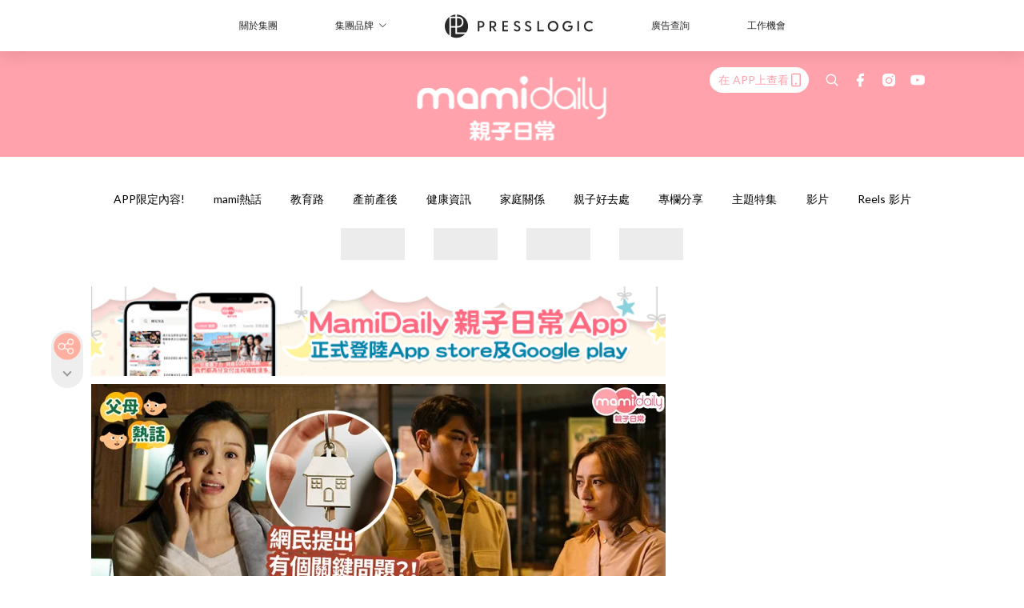

--- FILE ---
content_type: text/html; charset=utf-8
request_url: https://mamidaily.com/article/195913/%E8%B2%B7%E6%A8%93-%E8%80%81%E5%85%AC-%E8%80%81%E5%A9%86-%E4%B8%8D%E5%B0%8A%E9%87%8D-%E6%93%85%E4%BD%9C%E4%B8%BB%E5%BC%B5
body_size: 42333
content:
<!doctype html>
<html data-n-head-ssr lang="zh-Hant-HK" data-n-head="%7B%22lang%22:%7B%22ssr%22:%22zh-Hant-HK%22%7D%7D">
  <head >
    <title>【不被尊重】兩公婆本來開心睇樓 轉頭老公暗裏買樓無通知 人妻覺得不被尊重：以後唔知點行落去！</title><meta data-n-head="ssr" charset="utf-8"><meta data-n-head="ssr" data-hid="viewport" name="viewport" content="width=device-width, initial-scale=1"><meta data-n-head="ssr" property="og:site_name" content="MamiDaily 親子日常"><meta data-n-head="ssr" property="fb:pages" content="102616207126061"><meta data-n-head="ssr" property="og:locale" content="zh_HK"><meta data-n-head="ssr" name="package-version" content="v1.14.0"><meta data-n-head="ssr" name="robots" content="max-image-preview:large, max-snippet:-1, max-video-preview:-1"><meta data-n-head="ssr" name="format-detection" content="telephone=no"><meta data-n-head="ssr" data-hid="robots" name="robots" content=""><meta data-n-head="ssr" data-hid="keywords" name="keywords" content="mami熱話, 老婆, 老公, 買樓, 不尊重, 擅作主張"><meta data-n-head="ssr" property="fb:app_id" content="2790204947966101"><meta data-n-head="ssr" data-hid="og:image:width" property="og:image:width" content="1000"><meta data-n-head="ssr" data-hid="og:image:height" property="og:image:height" content="525"><meta data-n-head="ssr" name="description" content="兩夫婦組成一個新的家庭，小至平時買餸食甚麼，大至買車買樓，都最好齊齊有商有量，才是尊重大家的表現。不過台灣有位人妻卻投訴，原本已和老公計劃買樓，點知老公未經她同意背著老婆買樓了。人妻瞬間感到不受尊重，並對網民發文說不知怎樣面對老公！" data-hid="description"><meta data-n-head="ssr" property="og:title" content="【不被尊重】兩公婆本來開心睇樓 轉頭老公暗裏買樓無通知 人妻覺得不被尊重：以後唔知點行落去！ | MamiDaily 親子日常" data-hid="og:title"><meta data-n-head="ssr" property="og:description" content="兩夫婦組成一個新的家庭，小至平時買餸食甚麼，大至買車買樓，都最好齊齊有商有量，才是尊重大家的表現。不過台灣有位人妻卻投訴，原本已和老公計劃買樓，點知老公未經她同意背著老婆買樓了。人妻瞬間感到不受尊重，並對網民發文說不知怎樣面對老公！" data-hid="og:description"><meta data-n-head="ssr" property="og:url" content="https://mamidaily.com/article/195913/買樓-老公-老婆-不尊重-擅作主張" data-hid="og:url"><meta data-n-head="ssr" property="og:image" content="https://image.mamidaily.com/wp-content/uploads/2023/03/987ba49f.png" data-hid="og:image"><meta data-n-head="ssr" property="article:author" content="undefined" data-hid="article:author"><meta data-n-head="ssr" property="article:publisher" content="undefined" data-hid="article:publisher"><meta data-n-head="ssr" name="publisher" content="MamiDaily 親子日常" data-hid="publisher"><meta data-n-head="ssr" name="author" content="MamiDaily 親子日常" data-hid="author"><meta data-n-head="ssr" property="og:type" content="article" data-hid="og:type"><meta data-n-head="ssr" property="og:site_name" content="MamiDaily 親子日常" data-hid="og:site_name"><meta data-n-head="ssr" name="googlebot" content="index,follow" data-hid="googlebot"><meta data-n-head="ssr" property="fb:pages" content="102616207126061" data-hid="fb:pages"><link data-n-head="ssr" rel="icon" type="image/x-icon" href="https://assets.presslogic.com/presslogic-hk-md/static/favicon.ico"><link data-n-head="ssr" rel="shortcut icon" type="image/x-icon" href="https://assets.presslogic.com/presslogic-hk-md/static/favicon.ico"><link data-n-head="ssr" rel="apple-touch-icon" size="120x120" href="https://assets.presslogic.com/presslogic-hk-md/static/apple-touch-icon/120x120.png"><link data-n-head="ssr" rel="apple-touch-icon" size="152x152" href="https://assets.presslogic.com/presslogic-hk-md/static/apple-touch-icon/152x152.png"><link data-n-head="ssr" rel="apple-touch-icon" size="167x167" href="https://assets.presslogic.com/presslogic-hk-md/static/apple-touch-icon/167x167.png"><link data-n-head="ssr" rel="apple-touch-icon" size="180x180" href="https://assets.presslogic.com/presslogic-hk-md/static/apple-touch-icon/180x180.png"><link data-n-head="ssr" rel="dns-prefetch" href="https://connect.facebook.net" crossorigin="anonymous"><link data-n-head="ssr" rel="dns-prefetch" href="https://pagead2.googlesyndication.com" crossorigin="anonymous"><link data-n-head="ssr" rel="dns-prefetch" href="https://www.facebook.com" crossorigin="anonymous"><link data-n-head="ssr" rel="dns-prefetch" href="https://googleads.g.doubleclick.net" crossorigin="anonymous"><link data-n-head="ssr" rel="dns-prefetch" href="https://fonts.googleapis.com"><link data-n-head="ssr" rel="preconnect" href="https://fonts.googleapis.com" crossorigin="anonymous"><link data-n-head="ssr" rel="stylesheet" href="https://fonts.googleapis.com/css2?family=Lato:wght@300;400;700&amp;display=swap"><link data-n-head="ssr" rel="preload" href="https://image.mamidaily.com/wp-content/uploads/2023/03/987ba49f.png" as="image"><link data-n-head="ssr" rel="canonical" href="https://mamidaily.com/article/195913/買樓-老公-老婆-不尊重-擅作主張" data-hid="canonical"><style data-n-head="ssr" data-hid="max-button-theme" type="text/css">
          .pl-main-article .pl-main-article__main .max-button-theme-1 {
            display: inline-block;color: #ffffff;width: 300px;height: 50px;background: rgba(255, 162, 171, 1);border: 1px solid #ffa2ab;border-radius: 10px 10px 10px 10px;margin: 0px 0px 0px 0px;text-decoration: none!important;box-sizing: content-box;box-shadow: 0px 0px 20px 0px rgba(255,162,171,0.5);
          }
          .pl-main-article .pl-main-article__main .max-button-theme-1 .max-button-text {
            display: block;font-family: Tahoma;font-size: 20px;text-align: center;font-style: normal;font-weight: bold;padding: 14px 0px 14px 0px;line-height: 1;text-shadow: 0px 0px 0px rgba(255,175,160,0);
          }

          .pl-main-article .pl-main-article__main .max-button-theme-1:hover {
            color: #ffa2ab;background: rgba(255, 255, 255, 1);border: 1px solid #ffa2ab;box-shadow: 0px 0px 20px 0px rgba(255,162,171,0.25);
          }
          .pl-main-article .pl-main-article__main .max-button-theme-1:hover .max-button-text{
            text-shadow: 0px 0px 0px rgba(51,51,51,0);
          }
        
          .pl-main-article .pl-main-article__main .max-button-theme-2 {
            display: inline-block;color: #ffffff;width: 300px;height: 50px;background: linear-gradient(rgba(246, 159, 147, 0.79) 0%, rgba(255, 189, 35, 0.79));border: 1px solid rgba(80,90,199,0);border-radius: 3px 3px 3px 3px;margin: 0px 0px 0px 0px;text-decoration: none!important;box-sizing: content-box;box-shadow: 0px 0px 10px 0px rgba(246,159,147,0.5);
          }
          .pl-main-article .pl-main-article__main .max-button-theme-2 .max-button-text {
            display: block;font-family: Tahoma;font-size: 20px;text-align: center;font-style: normal;font-weight: bold;padding: 14px 0px 14px 0px;line-height: 1;text-shadow: 0px 0px 0px rgba(80,90,199,0);
          }

          .pl-main-article .pl-main-article__main .max-button-theme-2:hover {
            color: #cccccccc;background: linear-gradient(rgba(255, 255, 255, 1) 0%, rgba(255, 255, 255, 1));border: 1px solid #cccccc;box-shadow: 0px 0px 10px 0px rgba(226,226,226,0.5);
          }
          .pl-main-article .pl-main-article__main .max-button-theme-2:hover .max-button-text{
            text-shadow: 0px 0px 0px rgba(51,51,51,0);
          }
        
          .pl-main-article .pl-main-article__main .max-button-theme-3 {
            display: inline-block;color: #e7a9ae;width: 300px;height: 50px;background: linear-gradient(rgba(255, 255, 255, 1) 45%, rgba(255, 255, 255, 1));border: 2px solid #ffffff;border-radius: 4px 4px 4px 4px;margin: 0px 0px 0px 0px;text-decoration: none!important;box-sizing: content-box;box-shadow: 0px 0px 2px 0px #e7a9ae;
          }
          .pl-main-article .pl-main-article__main .max-button-theme-3 .max-button-text {
            display: block;font-family: Tahoma;font-size: 15px;text-align: center;font-style: normal;font-weight: normal;padding: 18px 0px 0px 0px;line-height: 1;text-shadow: 0px 0px 0px #e7a9ae;
          }

          .pl-main-article .pl-main-article__main .max-button-theme-3:hover {
            color: #ffffff;background: linear-gradient(rgba(231, 169, 174, 1) 45%, rgba(231, 169, 174, 1));border: 2px solid #ffffff;box-shadow: 0px 0px 2px 0px #e7a9ae;
          }
          .pl-main-article .pl-main-article__main .max-button-theme-3:hover .max-button-text{
            text-shadow: 0px 0px 0px #333333;
          }
        
          .pl-main-article .pl-main-article__main .max-button-theme-4 {
            display: inline-block;color: #ffffff;width: 350px;height: 50px;background: rgba(255, 162, 171, 1);border: 2px solid #ffa2ab;border-radius: 4px 4px 4px 4px;margin: 0px 0px 0px 0px;text-decoration: none!important;box-sizing: content-box;box-shadow: 0px 0px 2px 0px rgba(255,162,171,0.5);
          }
          .pl-main-article .pl-main-article__main .max-button-theme-4 .max-button-text {
            display: block;font-family: Tahoma;font-size: 20px;text-align: center;font-style: normal;font-weight: bold;padding: 14px 0px 14px 0px;line-height: 1;text-shadow: 0px 0px 0px rgba(255,175,160,0);
          }

          .pl-main-article .pl-main-article__main .max-button-theme-4:hover {
            color: #ffa2ab;background: rgba(255, 255, 255, 1);border: 2px solid #ffa2ab;box-shadow: 0px 0px 2px 0px rgba(255,162,171,0.5);
          }
          .pl-main-article .pl-main-article__main .max-button-theme-4:hover .max-button-text{
            text-shadow: 0px 0px 0px rgba(255,175,160,0);
          }
        </style><script data-n-head="ssr" src="https://platform.instagram.com/en_US/embeds.js" async></script><script data-n-head="ssr" data-hid="gtm-script">window['dataLayer']=[];if(!window._gtm_init){window._gtm_init=1;(function (w,n,d,m,e,p){w[d]=(w[d]==1||n[d]=='yes'||n[d]==1||n[m]==1||(w[e]&&w[e][p]&&w[e][p]()))?1:0})(window,navigator,'doNotTrack','msDoNotTrack','external','msTrackingProtectionEnabled');(function(w,d,s,l,x,y){w[x]={};w._gtm_inject=function(i){if(w.doNotTrack||w[x][i])return;w[x][i]=1;w[l]=w[l]||[];w[l].push({'gtm.start':new Date().getTime(),event:'gtm.js'});var f=d.getElementsByTagName(s)[0],j=d.createElement(s);j.defer=true;j.src='https://www.googletagmanager.com/gtm.js?id='+i;f.parentNode.insertBefore(j,f);}})(window,document,'script','dataLayer','_gtm_ids','_gtm_inject')};["GTM-PRD2XB9"].forEach(function(i){window._gtm_inject(i)})</script><script data-n-head="ssr" type="application/ld+json">{"@context":"https://schema.org","@type":"NewsArticle","mainEntityOfPage":{"@type":"WebPage","@id":"https://mamidaily.com/article/195913/買樓-老公-老婆-不尊重-擅作主張"},"headline":"【不被尊重】兩公婆本來開心睇樓 轉頭老公暗裏買樓無通知 人妻覺得不被尊重：以後唔知點行落去！","image":["https://image.mamidaily.com/wp-content/uploads/2023/03/987ba49f.png"],"datePublished":"2023-03-14T01:00:07Z","dateModified":"2023-03-13T20:05:32.000Z","author":{"@type":"Person","name":"Fanny Hung"},"publisher":{"@type":"Organization","name":"MamiDaily 親子日常","url":"https://mamidaily.com","logo":{"@type":"imageObject","url":"https://assets.presslogic.com/presslogic-hk-md/static/favicon.ico"}},"keywords":["mami熱話","老婆","老公","買樓","不尊重","擅作主張"]}</script><link rel="preload" href="/_nuxt/246674a.js" as="script"><link rel="preload" href="/_nuxt/1db865f.js" as="script"><link rel="preload" href="/_nuxt/9e28da5.js" as="script"><link rel="preload" href="/_nuxt/a719eb7.js" as="script"><link rel="preload" href="/_nuxt/2c64e40.js" as="script"><link rel="preload" href="/_nuxt/17ecfa3.js" as="script"><link rel="preload" href="/_nuxt/vendors/app/14b916ce.3e1d42b.css" as="style"><link rel="preload" href="/_nuxt/c32f39c.js" as="script"><link rel="preload" href="/_nuxt/e995d50.js" as="script"><link rel="preload" href="/_nuxt/b508b43.js" as="script"><link rel="preload" href="/_nuxt/97c06ae.js" as="script"><link rel="preload" href="/_nuxt/153ee37.js" as="script"><link rel="preload" href="/_nuxt/a40dd44.js" as="script"><link rel="preload" href="/_nuxt/vendors/app/fca7f372.48c6e19.css" as="style"><link rel="preload" href="/_nuxt/d28a844.js" as="script"><link rel="preload" href="/_nuxt/vendors/app/f1283a41.11a5785.css" as="style"><link rel="preload" href="/_nuxt/b17cf6f.js" as="script"><link rel="preload" href="/_nuxt/8c5475e.js" as="script"><link rel="preload" href="/_nuxt/51ecb00.js" as="script"><link rel="preload" href="/_nuxt/f574e99.js" as="script"><link rel="preload" href="/_nuxt/081cfe1.js" as="script"><link rel="preload" href="/_nuxt/263b435.js" as="script"><link rel="preload" href="/_nuxt/bb0d7f7.js" as="script"><link rel="preload" href="/_nuxt/09d35bc.js" as="script"><link rel="preload" href="/_nuxt/c977921.js" as="script"><link rel="preload" href="/_nuxt/693b350.js" as="script"><link rel="preload" href="/_nuxt/7f9eb85.js" as="script"><link rel="preload" href="/_nuxt/vendors/app/6586b30a.4026b20.css" as="style"><link rel="preload" href="/_nuxt/e70073a.js" as="script"><link rel="preload" href="/_nuxt/0524826.js" as="script"><link rel="preload" href="/_nuxt/81f908e.js" as="script"><link rel="preload" href="/_nuxt/vendors/app/e0ed5ff5.a5e3790.css" as="style"><link rel="preload" href="/_nuxt/84d9822.js" as="script"><link rel="preload" href="/_nuxt/fc7a213.js" as="script"><link rel="preload" href="/_nuxt/838086b.js" as="script"><link rel="preload" href="/_nuxt/1a28746.js" as="script"><link rel="preload" href="/_nuxt/78fddd6.js" as="script"><link rel="preload" href="/_nuxt/vendors/app/ec8c427e.5959bde.css" as="style"><link rel="preload" href="/_nuxt/2451b24.js" as="script"><link rel="preload" href="/_nuxt/dbff171.js" as="script"><link rel="preload" href="/_nuxt/app/f69643ec.b08e073.css" as="style"><link rel="preload" href="/_nuxt/e05c94a.js" as="script"><link rel="preload" href="/_nuxt/app/d8ec8592.60b91d0.css" as="style"><link rel="preload" href="/_nuxt/6bf7b5f.js" as="script"><link rel="preload" href="/_nuxt/app/fdb9d3a8.e122e88.css" as="style"><link rel="preload" href="/_nuxt/67dac80.js" as="script"><link rel="preload" href="/_nuxt/dbe3394.js" as="script"><link rel="preload" href="/_nuxt/app/890ca723.6da73e7.css" as="style"><link rel="preload" href="/_nuxt/57b13e6.js" as="script"><link rel="preload" href="/_nuxt/25d11ac.js" as="script"><link rel="preload" href="/_nuxt/app/01d99f6b.c2bf4b0.css" as="style"><link rel="preload" href="/_nuxt/1cf2be9.js" as="script"><link rel="preload" href="/_nuxt/8.8054021.css" as="style"><link rel="preload" href="/_nuxt/ccd14a4.js" as="script"><link rel="preload" href="/_nuxt/28.57e2d57.css" as="style"><link rel="preload" href="/_nuxt/df4ce32.js" as="script"><link rel="preload" href="/_nuxt/24.60d0b26.css" as="style"><link rel="preload" href="/_nuxt/bb46622.js" as="script"><link rel="preload" href="/_nuxt/45.ae061d8.css" as="style"><link rel="preload" href="/_nuxt/58d65fc.js" as="script"><link rel="preload" href="/_nuxt/be05a5a.js" as="script"><link rel="preload" href="/_nuxt/3dac081.js" as="script"><link rel="preload" href="/_nuxt/pages/article/_wpid/_title/01e7b97c.89503f9.css" as="style"><link rel="preload" href="/_nuxt/b6cde03.js" as="script"><link rel="preload" href="/_nuxt/171.acbccd8.css" as="style"><link rel="preload" href="/_nuxt/4daa718.js" as="script"><link rel="preload" href="/_nuxt/1.aff56ec.css" as="style"><link rel="preload" href="/_nuxt/78bb860.js" as="script"><link rel="preload" href="/_nuxt/152.ed68f9f.css" as="style"><link rel="preload" href="/_nuxt/e920d9b.js" as="script"><link rel="preload" href="/_nuxt/11.5dcfdbb.css" as="style"><link rel="preload" href="/_nuxt/459f497.js" as="script"><link rel="preload" href="/_nuxt/6.b092481.css" as="style"><link rel="preload" href="/_nuxt/0ed6662.js" as="script"><link rel="preload" href="/_nuxt/26.5819676.css" as="style"><link rel="preload" href="/_nuxt/e57f60c.js" as="script"><link rel="preload" href="/_nuxt/12.c5d068e.css" as="style"><link rel="preload" href="/_nuxt/94982db.js" as="script"><link rel="preload" href="/_nuxt/23.9b806a0.css" as="style"><link rel="preload" href="/_nuxt/6d3594b.js" as="script"><link rel="preload" href="/_nuxt/21.6b19619.css" as="style"><link rel="preload" href="/_nuxt/5c81ef3.js" as="script"><link rel="stylesheet" href="/_nuxt/vendors/app/14b916ce.3e1d42b.css"><link rel="stylesheet" href="/_nuxt/vendors/app/fca7f372.48c6e19.css"><link rel="stylesheet" href="/_nuxt/vendors/app/f1283a41.11a5785.css"><link rel="stylesheet" href="/_nuxt/vendors/app/6586b30a.4026b20.css"><link rel="stylesheet" href="/_nuxt/vendors/app/e0ed5ff5.a5e3790.css"><link rel="stylesheet" href="/_nuxt/vendors/app/ec8c427e.5959bde.css"><link rel="stylesheet" href="/_nuxt/app/f69643ec.b08e073.css"><link rel="stylesheet" href="/_nuxt/app/d8ec8592.60b91d0.css"><link rel="stylesheet" href="/_nuxt/app/fdb9d3a8.e122e88.css"><link rel="stylesheet" href="/_nuxt/app/890ca723.6da73e7.css"><link rel="stylesheet" href="/_nuxt/app/01d99f6b.c2bf4b0.css"><link rel="stylesheet" href="/_nuxt/8.8054021.css"><link rel="stylesheet" href="/_nuxt/28.57e2d57.css"><link rel="stylesheet" href="/_nuxt/24.60d0b26.css"><link rel="stylesheet" href="/_nuxt/45.ae061d8.css"><link rel="stylesheet" href="/_nuxt/pages/article/_wpid/_title/01e7b97c.89503f9.css"><link rel="stylesheet" href="/_nuxt/171.acbccd8.css"><link rel="stylesheet" href="/_nuxt/1.aff56ec.css"><link rel="stylesheet" href="/_nuxt/152.ed68f9f.css"><link rel="stylesheet" href="/_nuxt/11.5dcfdbb.css"><link rel="stylesheet" href="/_nuxt/6.b092481.css"><link rel="stylesheet" href="/_nuxt/26.5819676.css"><link rel="stylesheet" href="/_nuxt/12.c5d068e.css"><link rel="stylesheet" href="/_nuxt/23.9b806a0.css"><link rel="stylesheet" href="/_nuxt/21.6b19619.css">
  </head>
  <body >
    <noscript data-n-head="ssr" data-hid="gtm-noscript" data-pbody="true"><iframe src="https://www.googletagmanager.com/ns.html?id=GTM-PRD2XB9&" height="0" width="0" style="display:none;visibility:hidden" title="gtm"></iframe></noscript><div data-server-rendered="true" id="__nuxt"><!----><div id="__layout"><div class="desktop-layout"><div id="page-ga" hidden="hidden">
    UA-75313505-14
  </div> <div id="page-ga4" hidden="hidden">
    G-EXDDR00RRN
  </div> <div id="page-slug" hidden="hidden">
    mami
  </div> <!----> <div><!----> <div class="anymind-interstitial"></div> <div class="anymind-anchorad"></div> <!----> <div><div><div id="top-banner-ad" class="top-banner-ad-container container top-banner-ad-desktop"><div data-key="Top2_D" class="ad-slot-script-wrap no-space" data-v-6bf17631><div id="ad-id-k4a1bj" data-v-6bf17631></div></div></div></div> <header id="header" class="app-header"><div class="app-header__top-nav"><div class="app-header__top-nav-item"><a href="https://www.presslogic.ai/" target="_blank">
        關於集團
      </a></div> <div class="app-header__top-nav-item el-dropdown"><div>
        集團品牌<i class="el-icon-arrow-down el-icon--right"></i></div> <ul class="el-dropdown-menu el-popper app-header__top-nav-brand" style="display:none;"><li tabindex="-1" class="el-dropdown-menu__item"><!----><a href="https://girlstyle.com" target="_blank">GirlStyle 女生日常</a></li><li tabindex="-1" class="el-dropdown-menu__item"><!----><a href="https://holidaysmart.io" target="_blank">HolidaySmart 假期日常</a></li><li tabindex="-1" class="el-dropdown-menu__item"><!----><a href="https://jomexplore.io" target="_blank">Jom Explore</a></li><li tabindex="-1" class="el-dropdown-menu__item"><!----><a href="https://businessfocus.io" target="_blank">BusinessFocus</a></li><li tabindex="-1" class="el-dropdown-menu__item"><!----><a href="https://mamidaily.com" target="_blank">MamiDaily 親子日常</a></li><li tabindex="-1" class="el-dropdown-menu__item"><!----><a href="https://urbanlifehk.com" target="_blank">UrbanLife Health 健康新態度</a></li><li tabindex="-1" class="el-dropdown-menu__item"><!----><a href="https://topbeautyhk.com" target="_blank">TopBeauty</a></li><li tabindex="-1" class="el-dropdown-menu__item"><!----><a href="https://poplady-mag.com" target="_blank">POPLADY</a></li><li tabindex="-1" class="el-dropdown-menu__item"><!----><a href="https://thekdaily.com" target="_blank">Kdaily 韓粉日常</a></li><li tabindex="-1" class="el-dropdown-menu__item"><!----><a href="https://thepetcity.co" target="_blank">PetCity 毛孩日常</a></li><li tabindex="-1" class="el-dropdown-menu__item"><!----><a href="https://www.baby-kingdom.com/forum.php" target="_blank">Baby-Kingdom</a></li><li tabindex="-1" class="el-dropdown-menu__item"><!----><a href="https://www.edu-kingdom.com/" target="_blank">Edu-Kingdom</a></li><li tabindex="-1" class="el-dropdown-menu__item"><!----><a href="https://medialens.io" target="_blank">MediaLens</a></li><li tabindex="-1" class="el-dropdown-menu__item"><!----><a href="https://www.tapnow.com/zh-HK/" target="_blank">TapNow</a></li><li tabindex="-1" class="el-dropdown-menu__item"><!----><a href="https://www.maxlytics.io" target="_blank">Maxlytics</a></li><li tabindex="-1" class="el-dropdown-menu__item"><!----><a href="https://echomaker.io/" target="_blank">EchoMaker</a></li><li tabindex="-1" class="el-dropdown-menu__item"><!----><a href="https://www.eventvibe.io/" target="_blank">EventVibe</a></li><li tabindex="-1" class="el-dropdown-menu__item"><!----><a href="https://www.facevibe.ai/" target="_blank">FaceVibe</a></li><li tabindex="-1" class="el-dropdown-menu__item"><!----><a href="https://www.mintinglabs.com/" target="_blank">Mintinglabs</a></li></ul></div> <div class="app-header__top-nav-item"><a href="https://www.presslogic.ai/" target="_blank"><img src="https://assets.presslogic.com/static/images/logo/presslogic-logo.svg" alt="presslogic-logo"></a></div> <div class="app-header__top-nav-item"><a href="/advertise" target="_blank">
        廣告查詢
      </a></div> <div class="app-header__top-nav-item"><a href="https://www.presslogic.ai/career" target="_blank">
        工作機會
      </a></div></div> <div class="app-header__main"><a href="/" title="MamiDaily 親子日常" class="app-header__home-link nuxt-link-active"><img src="https://assets.presslogic.com/presslogic-hk-md/static/images/layout-logo.png" srcset="https://assets.presslogic.com/presslogic-hk-md/static/images/layout-logo@2x.png 2x, https://assets.presslogic.com/presslogic-hk-md/static/images/layout-logo@3x.png 3x" id="logo" alt="MamiDaily 親子日常" class="pl-retina-img"></a> <div class="app-header__container"><!----> <div class="top-header-nav"><div class="header-app-promotion"><div class="header-app-promotion__button header-app-promotion__button--trigger"><span class="header-app-promotion__button-text">在 APP上查看</span> <img src="https://assets.presslogic.com/presslogic-hk-md/static/images/header-icon-smartphone--primary.png" srcset="https://assets.presslogic.com/presslogic-hk-md/static/images/header-icon-smartphone--primary@2x.png 2x, https://assets.presslogic.com/presslogic-hk-md/static/images/header-icon-smartphone--primary@3x.png 3x" class="pl-retina-img header-app-promotion__button-icon"></div> <div class="el-dialog__wrapper" style="display:none;"><div role="dialog" aria-modal="true" aria-label="dialog" class="el-dialog header-app-promotion__app-popup" style="margin-top:15vh;"><div class="el-dialog__header"><span class="el-dialog__title"></span><button type="button" aria-label="Close" class="el-dialog__headerbtn"><i class="el-dialog__close el-icon el-icon-close"></i></button></div><!----><!----></div></div></div> <a href="/search" aria-label="search" class="header-search-link"><img src="https://assets.presslogic.com/presslogic-hk-md/static/images/header-icon-search.svg" class="header-search-link__icon"></a> <div class="top-header-nav__social"><a href="https://www.facebook.com/mamidaily.hk" target="_blank" rel="noopener noreferrer" class="top-header-nav__link"><img src="https://assets.presslogic.com/presslogic-hk-md/static/images/header-icon-facebook.svg" alt="facebook" class="top-header-nav__icon"></a><a href="https://www.instagram.com/mamidaily.hk/" target="_blank" rel="noopener noreferrer" class="top-header-nav__link"><img src="https://assets.presslogic.com/presslogic-hk-md/static/images/header-icon-instagram.svg" alt="instagram" class="top-header-nav__icon"></a><a href="https://www.youtube.com/channel/UCQS5fkeQ3YPyHjrUoAeXbOg" target="_blank" rel="noopener noreferrer" class="top-header-nav__link"><img src="https://assets.presslogic.com/presslogic-hk-md/static/images/header-icon-youtube.svg" alt="youtube" class="top-header-nav__icon"></a></div> <!----></div></div></div> <!----> <!----></header> <header id="header-small" class="collapsing-header" style="display:none;"><div class="collapsing-header__container"><a href="https://www.presslogic.ai/" target="_blank" rel="noopener noreferrer" class="collapsing-header__group-link"><img src="https://assets.presslogic.com/static/images/logo/presslogic-logo-w.svg" alt="presslogic-logo" class="collapsing-header__group-logo"></a> <a href="/" title="MamiDaily 親子日常" class="collapsing-header__home-link nuxt-link-active"><img src="https://assets.presslogic.com/presslogic-hk-md/static/images/loading.png" alt="MamiDaily 親子日常" class="collapsing-header__home-logo mami"></a> <div class="collapsing-header__menu"><div class="desktop-header-navigation container"><ul class="desktop-header-navigation__menu" style="margin-left:0px;"><li class="desktop-header-navigation__menu-item"><a href="/category/app-only-content" class="desktop-header-navigation__menu-link"><span>APP限定內容!</span></a> <div class="desktop-header-navigation__sub-menu-wrap" style="display:none;"><ul class="desktop-header-navigation__sub-menu"><li class="desktop-header-navigation__sub-menu-item"><a href="/category/app-only-content" class="desktop-header-navigation__sub-menu-link">
              All 全部
            </a></li> </ul> <!----></div></li><li class="desktop-header-navigation__menu-item"><a href="/category/mami-hottopics" class="desktop-header-navigation__menu-link"><span>mami熱話</span></a> <div class="desktop-header-navigation__sub-menu-wrap" style="display:none;"><ul class="desktop-header-navigation__sub-menu"><li class="desktop-header-navigation__sub-menu-item"><a href="/category/mami-hottopics" class="desktop-header-navigation__sub-menu-link">
              All 全部
            </a></li> <li class="desktop-header-navigation__sub-menu-item"><a href="/category/parents-news" class="desktop-header-navigation__sub-menu-link">
              親子新聞
            </a></li><li class="desktop-header-navigation__sub-menu-item"><a href="/category/celebrityfamily" class="desktop-header-navigation__sub-menu-link">
              明星家庭
            </a></li><li class="desktop-header-navigation__sub-menu-item"><a href="/category/jetso" class="desktop-header-navigation__sub-menu-link">
              著數優惠
            </a></li><li class="desktop-header-navigation__sub-menu-item"><a href="/category/funny" class="desktop-header-navigation__sub-menu-link">
              湊B趣聞
            </a></li></ul> <!----></div></li><li class="desktop-header-navigation__menu-item"><a href="/category/edu" class="desktop-header-navigation__menu-link"><span>教育路</span></a> <div class="desktop-header-navigation__sub-menu-wrap" style="display:none;"><ul class="desktop-header-navigation__sub-menu"><li class="desktop-header-navigation__sub-menu-item"><a href="/category/edu" class="desktop-header-navigation__sub-menu-link">
              All 全部
            </a></li> <li class="desktop-header-navigation__sub-menu-item"><a href="/category/edu-bureau" class="desktop-header-navigation__sub-menu-link">
              教育局消息
            </a></li><li class="desktop-header-navigation__sub-menu-item"><a href="/category/primaryschool" class="desktop-header-navigation__sub-menu-link">
              小一入學
            </a></li><li class="desktop-header-navigation__sub-menu-item"><a href="/category/secondary-school" class="desktop-header-navigation__sub-menu-link">
              升中入學
            </a></li><li class="desktop-header-navigation__sub-menu-item"><a href="/category/kindergarten" class="desktop-header-navigation__sub-menu-link">
              幼稚園入學
            </a></li><li class="desktop-header-navigation__sub-menu-item"><a href="/category/school" class="desktop-header-navigation__sub-menu-link">
              學校大全
            </a></li><li class="desktop-header-navigation__sub-menu-item"><a href="/category/school-expert" class="desktop-header-navigation__sub-menu-link">
              專家分享
            </a></li><li class="desktop-header-navigation__sub-menu-item"><a href="/category/educate-child" class="desktop-header-navigation__sub-menu-link">
              教育心得
            </a></li><li class="desktop-header-navigation__sub-menu-item"><a href="/category/studyabroad" class="desktop-header-navigation__sub-menu-link">
              海外升學
            </a></li></ul> <!----></div></li><li class="desktop-header-navigation__menu-item"><a href="/category/new-mami" class="desktop-header-navigation__menu-link"><span>產前產後</span></a> <div class="desktop-header-navigation__sub-menu-wrap" style="display:none;"><ul class="desktop-header-navigation__sub-menu"><li class="desktop-header-navigation__sub-menu-item"><a href="/category/new-mami" class="desktop-header-navigation__sub-menu-link">
              All 全部
            </a></li> <li class="desktop-header-navigation__sub-menu-item"><a href="/category/pregnant" class="desktop-header-navigation__sub-menu-link">
              懷孕心得
            </a></li><li class="desktop-header-navigation__sub-menu-item"><a href="/category/educate-baby" class="desktop-header-navigation__sub-menu-link">
              育嬰貼士
            </a></li></ul> <!----></div></li><li class="desktop-header-navigation__menu-item"><a href="/category/health" class="desktop-header-navigation__menu-link"><span>健康資訊</span></a> <div class="desktop-header-navigation__sub-menu-wrap" style="display:none;"><ul class="desktop-header-navigation__sub-menu"><li class="desktop-header-navigation__sub-menu-item"><a href="/category/health" class="desktop-header-navigation__sub-menu-link">
              All 全部
            </a></li> <li class="desktop-header-navigation__sub-menu-item"><a href="/category/babyhealth" class="desktop-header-navigation__sub-menu-link">
              兒童健康
            </a></li><li class="desktop-header-navigation__sub-menu-item"><a href="/category/mamihealth" class="desktop-header-navigation__sub-menu-link">
              女性健康
            </a></li><li class="desktop-header-navigation__sub-menu-item"><a href="/category/vaccine" class="desktop-header-navigation__sub-menu-link">
              疫苗接種
            </a></li><li class="desktop-header-navigation__sub-menu-item"><a href="/category/mentalhealth" class="desktop-header-navigation__sub-menu-link">
              學生精神健康
            </a></li><li class="desktop-header-navigation__sub-menu-item"><a href="/category/healthy-recipe" class="desktop-header-navigation__sub-menu-link">
              健康食譜
            </a></li></ul> <!----></div></li><li class="desktop-header-navigation__menu-item"><a href="/category/family-relationship" class="desktop-header-navigation__menu-link"><span>家庭關係</span></a> <div class="desktop-header-navigation__sub-menu-wrap" style="display:none;"><ul class="desktop-header-navigation__sub-menu"><li class="desktop-header-navigation__sub-menu-item"><a href="/category/family-relationship" class="desktop-header-navigation__sub-menu-link">
              All 全部
            </a></li> <li class="desktop-header-navigation__sub-menu-item"><a href="/category/spousal-relationship" class="desktop-header-navigation__sub-menu-link">
              夫妻關係
            </a></li></ul> <!----></div></li><li class="desktop-header-navigation__menu-item"><a href="/category/leisure" class="desktop-header-navigation__menu-link"><span>親子好去處</span></a> <div class="desktop-header-navigation__sub-menu-wrap" style="display:none;"><ul class="desktop-header-navigation__sub-menu"><li class="desktop-header-navigation__sub-menu-item"><a href="/category/leisure" class="desktop-header-navigation__sub-menu-link">
              All 全部
            </a></li> <li class="desktop-header-navigation__sub-menu-item"><a href="/category/local-play" class="desktop-header-navigation__sub-menu-link">
              親子活動
            </a></li><li class="desktop-header-navigation__sub-menu-item"><a href="/category/travel" class="desktop-header-navigation__sub-menu-link">
              親子旅遊
            </a></li></ul> <!----></div></li><li class="desktop-header-navigation__menu-item"><a href="/category/bloggers" class="desktop-header-navigation__menu-link"><span>專欄分享</span></a> <div class="desktop-header-navigation__sub-menu-wrap" style="display:none;"><ul class="desktop-header-navigation__sub-menu"><li class="desktop-header-navigation__sub-menu-item"><a href="/category/bloggers" class="desktop-header-navigation__sub-menu-link">
              All 全部
            </a></li> <li class="desktop-header-navigation__sub-menu-item"><a href="/category/parentingexpert" class="desktop-header-navigation__sub-menu-link">
              育兒專家
            </a></li><li class="desktop-header-navigation__sub-menu-item"><a href="/category/educationalleader" class="desktop-header-navigation__sub-menu-link">
              教育領袖
            </a></li><li class="desktop-header-navigation__sub-menu-item"><a href="/category/educationexpert" class="desktop-header-navigation__sub-menu-link">
              升學顧問
            </a></li><li class="desktop-header-navigation__sub-menu-item"><a href="/category/healthanddoctor" class="desktop-header-navigation__sub-menu-link">
              醫生與你
            </a></li><li class="desktop-header-navigation__sub-menu-item"><a href="/category/blogger" class="desktop-header-navigation__sub-menu-link">
              bloggers
            </a></li></ul> <!----></div></li><li class="desktop-header-navigation__menu-item"><a href="/category/features" class="desktop-header-navigation__menu-link"><span>主題特集</span></a> <div class="desktop-header-navigation__sub-menu-wrap" style="display:none;"><ul class="desktop-header-navigation__sub-menu"><li class="desktop-header-navigation__sub-menu-item"><a href="/category/features" class="desktop-header-navigation__sub-menu-link">
              All 全部
            </a></li> <li class="desktop-header-navigation__sub-menu-item"><a href="/category/stemeducation" class="desktop-header-navigation__sub-menu-link">
              【STEM教育】
            </a></li><li class="desktop-header-navigation__sub-menu-item"><a href="/category/positiveeducation" class="desktop-header-navigation__sub-menu-link">
              【正向教育】
            </a></li></ul> <!----></div></li> <li class="desktop-header-navigation__menu-item"><a href="/videos" class="pl-menu-link pl-menu-link--98 pl-menu-link--text desktop-header-navigation__menu-link">影片</a></li><li class="desktop-header-navigation__menu-item"><a href="/igvideos" class="pl-menu-link pl-menu-link--182 pl-menu-link--text desktop-header-navigation__menu-link">Reels 影片</a></li><li class="desktop-header-navigation__menu-item"><a href="/tag-showcase/edu_secondaryschool" class="pl-menu-link pl-menu-link--161 pl-menu-link--image desktop-header-navigation__menu-link"><img alt="升中特訓班" src="https://assets.presslogic.com/presslogic-hk-md/static/images/loading.png" class="pl-menu-link__img" width="183px" height="40px"></a></li><li class="desktop-header-navigation__menu-item"><a href="/article/222558/%E3%80%90%E5%A1%AB%E8%89%B2%E6%AF%94%E8%B3%BD%E6%8B%9B%E5%8B%9F%E3%80%91%E5%B0%8F%E6%9C%8B%E5%8F%8B%E5%BF%83%E7%9B%AE%E4%B8%AD%E6%9C%80%E5%96%9C%E6%84%9B%E7%9A%84%E5%AE%B6%E5%B1%85%E8%89%B2%E5%BD%A9" class="pl-menu-link pl-menu-link--194 pl-menu-link--text desktop-header-navigation__menu-link">立邦小小油漆藝術·家</a></li><li class="desktop-header-navigation__menu-item"><a href="/tag-showcase/postpartumcare" target="_blank" class="pl-menu-link pl-menu-link--199 pl-menu-link--image desktop-header-navigation__menu-link"><img alt="陪月攻略" src="https://assets.presslogic.com/presslogic-hk-md/static/images/loading.png" class="pl-menu-link__img" width="150px" height="40px"></a></li><li class="desktop-header-navigation__menu-item"><a href="/article/240827/" class="pl-menu-link pl-menu-link--269 pl-menu-link--image desktop-header-navigation__menu-link"><img alt="2026春季BB展" src="https://assets.presslogic.com/presslogic-hk-md/static/images/loading.png" class="pl-menu-link__img" width="150px" height="40px"></a></li></ul></div></div> <div class="header-app-promotion"><div class="header-app-promotion__button header-app-promotion__button--trigger"><span class="header-app-promotion__button-text">在 APP上查看</span> <img src="https://assets.presslogic.com/presslogic-hk-md/static/images/header-icon-smartphone--primary.png" srcset="https://assets.presslogic.com/presslogic-hk-md/static/images/header-icon-smartphone--primary@2x.png 2x, https://assets.presslogic.com/presslogic-hk-md/static/images/header-icon-smartphone--primary@3x.png 3x" class="pl-retina-img header-app-promotion__button-icon"></div> <div class="el-dialog__wrapper" style="display:none;"><div role="dialog" aria-modal="true" aria-label="dialog" class="el-dialog header-app-promotion__app-popup" style="margin-top:15vh;"><div class="el-dialog__header"><span class="el-dialog__title"></span><button type="button" aria-label="Close" class="el-dialog__headerbtn"><i class="el-dialog__close el-icon el-icon-close"></i></button></div><!----><!----></div></div></div> <a href="/search" aria-label="search" class="header-search-link"><img src="https://assets.presslogic.com/presslogic-hk-md/static/images/header-icon-search.svg" class="header-search-link__icon"></a> <!----></div></header> <div class="default-layout-wrap" style="background:#FFFFFF;"><div id="main-navigation" class="main-navigation container"><ul class="main-navigation__menu"><li class="main-navigation__menu-item"><a href="/category/app-only-content" class="main-navigation__menu-link">
        APP限定內容!
      </a> <div class="main-navigation__sub-menu-wrap" style="display:none;"><ul class="main-navigation__sub-menu"></ul> <!----></div></li><li class="main-navigation__menu-item"><a href="/category/mami-hottopics" class="main-navigation__menu-link">
        mami熱話
      </a> <div class="main-navigation__sub-menu-wrap" style="display:none;"><ul class="main-navigation__sub-menu"><li class="main-navigation__sub-menu-item"><a href="/category/parents-news" class="main-navigation__sub-menu-link">
                親子新聞
              </a></li><li class="main-navigation__sub-menu-item"><a href="/category/celebrityfamily" class="main-navigation__sub-menu-link">
                明星家庭
              </a></li><li class="main-navigation__sub-menu-item"><a href="/category/jetso" class="main-navigation__sub-menu-link">
                著數優惠
              </a></li><li class="main-navigation__sub-menu-item"><a href="/category/funny" class="main-navigation__sub-menu-link">
                湊B趣聞
              </a></li></ul> <!----></div></li><li class="main-navigation__menu-item"><a href="/category/edu" class="main-navigation__menu-link">
        教育路
      </a> <div class="main-navigation__sub-menu-wrap" style="display:none;"><ul class="main-navigation__sub-menu"><li class="main-navigation__sub-menu-item"><a href="/category/edu-bureau" class="main-navigation__sub-menu-link">
                教育局消息
              </a></li><li class="main-navigation__sub-menu-item"><a href="/category/primaryschool" class="main-navigation__sub-menu-link">
                小一入學
              </a></li><li class="main-navigation__sub-menu-item"><a href="/category/secondary-school" class="main-navigation__sub-menu-link">
                升中入學
              </a></li><li class="main-navigation__sub-menu-item"><a href="/category/kindergarten" class="main-navigation__sub-menu-link">
                幼稚園入學
              </a></li><li class="main-navigation__sub-menu-item"><a href="/category/school" class="main-navigation__sub-menu-link">
                學校大全
              </a></li><li class="main-navigation__sub-menu-item"><a href="/category/school-expert" class="main-navigation__sub-menu-link">
                專家分享
              </a></li><li class="main-navigation__sub-menu-item"><a href="/category/educate-child" class="main-navigation__sub-menu-link">
                教育心得
              </a></li><li class="main-navigation__sub-menu-item"><a href="/category/studyabroad" class="main-navigation__sub-menu-link">
                海外升學
              </a></li></ul> <!----></div></li><li class="main-navigation__menu-item"><a href="/category/new-mami" class="main-navigation__menu-link">
        產前產後
      </a> <div class="main-navigation__sub-menu-wrap" style="display:none;"><ul class="main-navigation__sub-menu"><li class="main-navigation__sub-menu-item"><a href="/category/pregnant" class="main-navigation__sub-menu-link">
                懷孕心得
              </a></li><li class="main-navigation__sub-menu-item"><a href="/category/educate-baby" class="main-navigation__sub-menu-link">
                育嬰貼士
              </a></li></ul> <!----></div></li><li class="main-navigation__menu-item"><a href="/category/health" class="main-navigation__menu-link">
        健康資訊
      </a> <div class="main-navigation__sub-menu-wrap" style="display:none;"><ul class="main-navigation__sub-menu"><li class="main-navigation__sub-menu-item"><a href="/category/babyhealth" class="main-navigation__sub-menu-link">
                兒童健康
              </a></li><li class="main-navigation__sub-menu-item"><a href="/category/mamihealth" class="main-navigation__sub-menu-link">
                女性健康
              </a></li><li class="main-navigation__sub-menu-item"><a href="/category/vaccine" class="main-navigation__sub-menu-link">
                疫苗接種
              </a></li><li class="main-navigation__sub-menu-item"><a href="/category/mentalhealth" class="main-navigation__sub-menu-link">
                學生精神健康
              </a></li><li class="main-navigation__sub-menu-item"><a href="/category/healthy-recipe" class="main-navigation__sub-menu-link">
                健康食譜
              </a></li></ul> <!----></div></li><li class="main-navigation__menu-item"><a href="/category/family-relationship" class="main-navigation__menu-link">
        家庭關係
      </a> <div class="main-navigation__sub-menu-wrap" style="display:none;"><ul class="main-navigation__sub-menu"><li class="main-navigation__sub-menu-item"><a href="/category/spousal-relationship" class="main-navigation__sub-menu-link">
                夫妻關係
              </a></li></ul> <!----></div></li><li class="main-navigation__menu-item"><a href="/category/leisure" class="main-navigation__menu-link">
        親子好去處
      </a> <div class="main-navigation__sub-menu-wrap" style="display:none;"><ul class="main-navigation__sub-menu"><li class="main-navigation__sub-menu-item"><a href="/category/local-play" class="main-navigation__sub-menu-link">
                親子活動
              </a></li><li class="main-navigation__sub-menu-item"><a href="/category/travel" class="main-navigation__sub-menu-link">
                親子旅遊
              </a></li></ul> <!----></div></li><li class="main-navigation__menu-item"><a href="/category/bloggers" class="main-navigation__menu-link">
        專欄分享
      </a> <div class="main-navigation__sub-menu-wrap" style="display:none;"><ul class="main-navigation__sub-menu"><li class="main-navigation__sub-menu-item"><a href="/category/parentingexpert" class="main-navigation__sub-menu-link">
                育兒專家
              </a></li><li class="main-navigation__sub-menu-item"><a href="/category/educationalleader" class="main-navigation__sub-menu-link">
                教育領袖
              </a></li><li class="main-navigation__sub-menu-item"><a href="/category/educationexpert" class="main-navigation__sub-menu-link">
                升學顧問
              </a></li><li class="main-navigation__sub-menu-item"><a href="/category/healthanddoctor" class="main-navigation__sub-menu-link">
                醫生與你
              </a></li><li class="main-navigation__sub-menu-item"><a href="/category/blogger" class="main-navigation__sub-menu-link">
                bloggers
              </a></li></ul> <!----></div></li><li class="main-navigation__menu-item"><a href="/category/features" class="main-navigation__menu-link">
        主題特集
      </a> <div class="main-navigation__sub-menu-wrap" style="display:none;"><ul class="main-navigation__sub-menu"><li class="main-navigation__sub-menu-item"><a href="/category/stemeducation" class="main-navigation__sub-menu-link">
                【STEM教育】
              </a></li><li class="main-navigation__sub-menu-item"><a href="/category/positiveeducation" class="main-navigation__sub-menu-link">
                【正向教育】
              </a></li></ul> <!----></div></li> <li class="main-navigation__menu-item"><a href="/videos" class="pl-menu-link pl-menu-link--98 pl-menu-link--text main-navigation__menu-link">影片</a></li><li class="main-navigation__menu-item"><a href="/igvideos" class="pl-menu-link pl-menu-link--182 pl-menu-link--text main-navigation__menu-link">Reels 影片</a></li><li class="main-navigation__menu-item"><a href="/tag-showcase/edu_secondaryschool" class="pl-menu-link pl-menu-link--161 pl-menu-link--image main-navigation__menu-link"><img alt="升中特訓班" src="https://assets.presslogic.com/presslogic-hk-md/static/images/loading.png" class="pl-menu-link__img" width="183px" height="40px"></a></li><li class="main-navigation__menu-item"><a href="/article/222558/%E3%80%90%E5%A1%AB%E8%89%B2%E6%AF%94%E8%B3%BD%E6%8B%9B%E5%8B%9F%E3%80%91%E5%B0%8F%E6%9C%8B%E5%8F%8B%E5%BF%83%E7%9B%AE%E4%B8%AD%E6%9C%80%E5%96%9C%E6%84%9B%E7%9A%84%E5%AE%B6%E5%B1%85%E8%89%B2%E5%BD%A9" class="pl-menu-link pl-menu-link--194 pl-menu-link--image main-navigation__menu-link"><img alt="立邦小小油漆藝術·家" src="https://assets.presslogic.com/presslogic-hk-md/static/images/loading.png" class="pl-menu-link__img" width="177.5px" height="40px"></a></li><li class="main-navigation__menu-item"><a href="/tag-showcase/postpartumcare" target="_blank" class="pl-menu-link pl-menu-link--199 pl-menu-link--image main-navigation__menu-link"><img alt="陪月攻略" src="https://assets.presslogic.com/presslogic-hk-md/static/images/loading.png" class="pl-menu-link__img" width="150px" height="40px"></a></li><li class="main-navigation__menu-item"><a href="/article/240827/" class="pl-menu-link pl-menu-link--269 pl-menu-link--image main-navigation__menu-link"><img alt="2026春季BB展" src="https://assets.presslogic.com/presslogic-hk-md/static/images/loading.png" class="pl-menu-link__img" width="150px" height="40px"></a></li></ul></div> <div class="container"><div><div data-fetch-key="0" class="article-page article-page--desktop"><div id="article-id" hidden="hidden">
    195913
  </div> <div id="author-name" hidden="hidden">
    fanny-hung
  </div> <div id="remove-ads" hidden="hidden">
    false
  </div> <div id="device-type" hidden="hidden">
    desktop
  </div> <div id="fb-page-id" hidden="hidden">
    102616207126061
  </div> <div id="custom-ads" hidden="hidden">
    false
  </div> <div id="app-only-content" hidden="hidden">
    false
  </div> <div data-idx="0" class="article-item"><div class="article-page__ad-block hide-ad-iframe"><div data-key="article_top_desktop" class="ad-slot-script-wrap no-space" data-v-6bf17631><div id="ad-id-68rlau" data-v-6bf17631></div></div></div> <div class="article-page__ad-block hide-ad-iframe"><div data-key="teads_header2_desktop" class="ad-slot-script-wrap no-space" data-v-6bf17631><div id="ad-id-nx1vi6" data-v-6bf17631></div></div></div> <div class="article-page__ad-block article-page__desktop-topbanner-ad"><div data-key="Top1_D" class="ad-topbanner-wrap ad-slot-script-wrap" data-v-6bf17631><div id="ad-id-nalj85" data-v-6bf17631></div></div></div> <!----> <div class="main-content__container"><div class="main-content main-content-195913"><div class="article-top-app-promotion"><a target="_blank" rel="noopener noreferrer" href="https://mamidaily.onelink.me/o8rf/open" class="article-top-app-promotion__link"><img src="https://assets.presslogic.com/presslogic-hk-md/static/images/article-top-app-promotion.gif" alt="download MamiDaily 親子日常 app" class="article-top-app-promotion__img"></a></div> <article data-fetch-key="1" class="pl-main-article pl-main-article--desktop pl-main-article--cls-height main-article site-mamidaily"><div class="pl-main-article__image pl-main-article__image--loading"><img src="https://image.mamidaily.com/wp-content/uploads/2023/03/987ba49f.png?auto=format&amp;w=718" srcset="https://image.mamidaily.com/wp-content/uploads/2023/03/987ba49f.png?auto=format&amp;w=1436 2x ,https://image.mamidaily.com/wp-content/uploads/2023/03/987ba49f.png?auto=format&amp;w=2154 3x" alt="【不被尊重】兩公婆本來開心睇樓 轉頭老公暗裏買樓無通知 人妻覺得不被尊重：以後唔知點行落去！"></div> <h1 class="pl-main-article__title">
    【不被尊重】兩公婆本來開心睇樓 轉頭老公暗裏買樓無通知 人妻覺得不被尊重：以後唔知點行落去！
  </h1> <div class="pl-main-article__categories"><span class="pl-main-article__categories-item"><a href="/category/mami-hottopics" target="_blank" rel="noopener noreferrer">
          mami熱話
        </a></span></div> <div class="pl-author-panel pl-author-panel--article-page"><div class="pl-author-panel__card"><div class="pl-author-panel__avatar-wrap"><div class="pl-author-panel__avatar" style="background-image:url(https://image.mamidaily.com/wp-content/uploads/2022/08/45a6a8af.jpg?w=100);"><a href="/author/fanny-hung" class="pl-author-panel__avatar-link"></a></div></div> <div class="pl-author-panel__info"><div class="pl-author-panel__main"><div class="pl-author-panel__date"><span>By <a href="/author/fanny-hung">
            Fanny Hung
          </a> on 14 Mar 2023</span></div> <div class="pl-author-panel__job">
          Senior Editor
          <!----></div></div> <!----></div></div> <div class="pl-author-panel__desc-collapse"><div class="pl-author-panel__desc"></div> <!----></div></div> <div class="pl-main-article__main pl-main-article__main-0"><div><!----> <div class="page-start"></div> <!----> <!----> <div><p><a href="https://mamidaily.com/article/195304">兩夫婦</a>組成一個新的家庭，小至平時買餸食甚麼，大至買車買樓，都最好齊齊有商有量，才是尊重大家的表現。不過台灣有位<a href="https://mamidaily.com/article/159989">人妻</a>卻投訴，原本已和<a href="https://mamidaily.com/article/155639">老公</a>計劃買樓，點知老公未經她同意背著老婆買樓了。人妻瞬間感到不受尊重，並對網民發文說不知怎樣面對老公！</p></div> <div class="pl-text-ads"><!----></div> <!----> <!----> <!----> <!----> <!----> <!----> <!----><!----><!----> <!----><!----><!----><!----><!----> <!----> <!----> <!----><div><!----></div> <!----> <!----> <div class="pl-main-article__ad-block"><div data-key="C1" class="ad-slot-wrap is-fit" style="--bg:transparent;" data-v-146a4d51><div class="ad-slot-main" data-v-146a4d51><!----> <div id="ad-id-xkhbuz" data-v-146a4d51></div> <!----></div></div> <div data-key="C2" class="ad-slot-wrap is-fit" style="--bg:transparent;" data-v-146a4d51><div class="ad-slot-main" data-v-146a4d51><!----> <div id="ad-id-qdh3pp" data-v-146a4d51></div> <!----></div></div></div> <div><p><span class="photo-credit-box" style="max-width: 1000px; display: block;"><span class="pl-article-img-wrap placeholder" style="margin-top: 15px; display: block; width: 100%; position: relative; padding-bottom: 75%;"><img class="wp-image-195917 size-full pl-article-img" src="https://assets.presslogic.com/presslogic-hk-md/static/images/loading.png" alt="有人妻表示老公沒有和她商量好，就私自買樓。" width="1000" height="750" data-src="https://mami-image.presslogic.com/wp-content/uploads/2023/03/34936c8c.png" style="position: absolute; width: 100%; max-width: 100%; height: 100%; cursor: pointer; margin: 0;" data-srcset="https://mami-image.presslogic.com/wp-content/uploads/2023/03/34936c8c.png?auto=format&w=414 414w, https://mami-image.presslogic.com/wp-content/uploads/2023/03/34936c8c.png?auto=format&w=718 718w, https://mami-image.presslogic.com/wp-content/uploads/2023/03/34936c8c.png?auto=format&w=828 828w, https://mami-image.presslogic.com/wp-content/uploads/2023/03/34936c8c.png?auto=format&w=1053 1053w, https://mami-image.presslogic.com/wp-content/uploads/2023/03/34936c8c.png?auto=format&w=1242 1242w, https://mami-image.presslogic.com/wp-content/uploads/2023/03/34936c8c.png?auto=format&w=1436 1436w, https://mami-image.presslogic.com/wp-content/uploads/2023/03/34936c8c.png?auto=format&w=1440 1440w, https://mami-image.presslogic.com/wp-content/uploads/2023/03/34936c8c.png?auto=format&w=2106 2106w, https://mami-image.presslogic.com/wp-content/uploads/2023/03/34936c8c.png?auto=format&w=2154 2154w, https://mami-image.presslogic.com/wp-content/uploads/2023/03/34936c8c.png?auto=format&w=2880 2880w, https://mami-image.presslogic.com/wp-content/uploads/2023/03/34936c8c.png?auto=format&w=3159 3159w, https://mami-image.presslogic.com/wp-content/uploads/2023/03/34936c8c.png?auto=format&w=4320 4320w" ></span><span class="photo-credit"><span>Photo from  《香港愛情故事》劇照</span></span></span></p></div> <!----> <!----><!----><!----><!----><!----><!----><!----> <!----> <!----> <!----> <!----> <div class="pl-main-article__text-ad"><div class="ad-slot-text-wrap" data-v-4e41afd0><div class="ad-slot-text-main" data-v-4e41afd0><div id="ad-id-kzgy2k" data-v-4e41afd0></div></div></div></div> <div data-vendor="teads" data-disabled="false" data-article-id="195913" data-article-line-index="1" data-article-index="0" data-site="MD-HK" class="teads teads-1"></div><!----><!----> <!----><!----><!----><!----><!----> <!----> <!----> <!----><!----> <!----> <!----> <!----> <div><h2 id="anzid2oyjz">無商量擅自買樓</h2></div> <!----> <!----> <!----> <!----> <!----> <!----> <!----> <!----><!----><!----> <!----><!----><!----><!----><!----> <!----> <!----> <!----><!----> <!----> <!----> <!----> <div><p>該名人妻在網上社交平台發文，表示自己和老公已經結婚9年，一直在商量要不要買樓，每到假日更是一起睇新盤，其中也看到幾個覺得很棒、很滿意的新屋。不過自從上個月起，人妻每次想約老公去睇樓，老公總是說沒有時間或很累面不想出門和推搪，終於人妻知道老公背著自己買屋了。原來他們夫婦二人去年年底看過一個新盤，老公很滿意，但人妻卻想多看幾間，點知老公覺得會賣光而衝動買下去了！</p></div> <!----> <!----> <!----> <!----> <!----> <!----> <!----> <!----><!----><!----> <!----><!----><!----><!----><!----> <!----> <!----> <!----><!----> <div class="page-start"></div> <!----> <!----> <div><p><span class="photo-credit-box" style="max-width: 1000px; display: block;"><span class="pl-article-img-wrap placeholder" style="margin-top: 15px; display: block; width: 100%; position: relative; padding-bottom: 66.7%;"><img class="wp-image-195918 size-full pl-article-img" src="https://assets.presslogic.com/presslogic-hk-md/static/images/loading.png" alt="老公表示很滿意其中一個看過的新盤，由於怕賣光於是衝動買下了。" width="1000" height="667" data-src="https://mami-image.presslogic.com/wp-content/uploads/2023/03/d8820fe2.jpg" style="position: absolute; width: 100%; max-width: 100%; height: 100%; cursor: pointer; margin: 0;" data-srcset="https://mami-image.presslogic.com/wp-content/uploads/2023/03/d8820fe2.jpg?auto=format&w=414 414w, https://mami-image.presslogic.com/wp-content/uploads/2023/03/d8820fe2.jpg?auto=format&w=718 718w, https://mami-image.presslogic.com/wp-content/uploads/2023/03/d8820fe2.jpg?auto=format&w=828 828w, https://mami-image.presslogic.com/wp-content/uploads/2023/03/d8820fe2.jpg?auto=format&w=1053 1053w, https://mami-image.presslogic.com/wp-content/uploads/2023/03/d8820fe2.jpg?auto=format&w=1242 1242w, https://mami-image.presslogic.com/wp-content/uploads/2023/03/d8820fe2.jpg?auto=format&w=1436 1436w, https://mami-image.presslogic.com/wp-content/uploads/2023/03/d8820fe2.jpg?auto=format&w=1440 1440w, https://mami-image.presslogic.com/wp-content/uploads/2023/03/d8820fe2.jpg?auto=format&w=2106 2106w, https://mami-image.presslogic.com/wp-content/uploads/2023/03/d8820fe2.jpg?auto=format&w=2154 2154w, https://mami-image.presslogic.com/wp-content/uploads/2023/03/d8820fe2.jpg?auto=format&w=2880 2880w, https://mami-image.presslogic.com/wp-content/uploads/2023/03/d8820fe2.jpg?auto=format&w=3159 3159w, https://mami-image.presslogic.com/wp-content/uploads/2023/03/d8820fe2.jpg?auto=format&w=4320 4320w" ></span><span class="photo-credit"><span>Photo from  MamiDaily</span></span></span></p></div> <!----> <!----> <!----> <!----> <!----> <!----> <!----> <!----><!----><!----> <!----><!----><!----><!----><!----> <!----> <!----> <!----><!----> <!----> <!----> <!----> <div><h2 id="anthkm9tk6">人妻坦言心都涼了</h2></div> <!----> <!----> <!----> <!----> <!----> <div class="pl-interstitial-popup-ad"><div style="display:none;"><div id="pop-up-ad"><div class="ad-box"><svg aria-hidden="true" data-prefix="far" data-icon="times-circle" role="img" xmlns="http://www.w3.org/2000/svg" viewBox="0 0 512 512" class="close-btn svg-inline--fa fa-times-circle fa-w-16" style="display:none;"><path fill="currentColor" d="M256 8C119 8 8 119 8 256s111 248 248 248 248-111 248-248S393 8 256 8zm0 448c-110.5 0-200-89.5-200-200S145.5 56 256 56s200 89.5 200 200-89.5 200-200 200zm101.8-262.2L295.6 256l62.2 62.2c4.7 4.7 4.7 12.3 0 17l-22.6 22.6c-4.7 4.7-12.3 4.7-17 0L256 295.6l-62.2 62.2c-4.7 4.7-12.3 4.7-17 0l-22.6-22.6c-4.7-4.7-4.7-12.3 0-17l62.2-62.2-62.2-62.2c-4.7-4.7-4.7-12.3 0-17l22.6-22.6c4.7-4.7 12.3-4.7 17 0l62.2 62.2 62.2-62.2c4.7-4.7 12.3-4.7 17 0l22.6 22.6c4.7 4.7 4.7 12.3 0 17z"></path></svg> <div id="pop-up-ad-container"><!----></div> <div id="gs-video-ad"></div> <div class="close-area"></div></div></div></div> <div style="height: 0; width: 0;"><div data-key="Pop1" class="ad-slot-script-wrap no-space" data-v-6bf17631><div id="ad-id-x9wmot" data-v-6bf17631></div></div> <div data-key="popup_vendor" class="ad-slot-script-wrap no-space" data-v-6bf17631><div id="ad-id-4hqqgc" data-v-6bf17631></div></div></div></div> <!----> <!----><div data-vendor="teads" data-disabled="false" data-article-id="195913" data-article-line-index="5" data-article-index="0" data-site="MD-HK" class="teads teads-2"></div><!----> <!----><!----><!----><!----><!----> <!----> <!----> <!----><!----> <!----> <!----> <!----> <div><p>人妻聽到坦言「瞬間心都涼了」，因為現在不是買衫，而是買幾千萬的房子。雖然錢是老公出的，但人妻仍然生氣為何買之前沒有和她討論就擅自作主？未來要怎樣一起走下去？人妻說以前覺得這種事太荒唐，沒想到會發生在自己身上。現時人妻搬回娘家住，但老公每天都傳訊息、打電話希望她回家，然後好好坐下來談談。但人妻坦言「他怎麼沒想到在買房之前好好跟我談一談」，又說到「實在不知道要怎麼再面對他」。</p></div> <!----> <!----> <!----> <!----> <!----> <!----> <!----> <!----><!----><!----> <!----><!----><!----><!----><!----> <!----> <!----> <!----><!----> <!----> <!----> <!----> <div><p><span class="photo-credit-box" style="max-width: 1000px; display: block;"><span class="pl-article-img-wrap placeholder" style="margin-top: 15px; display: block; width: 100%; position: relative; padding-bottom: 54.3%;"><img class="wp-image-195919 size-full pl-article-img" src="https://assets.presslogic.com/presslogic-hk-md/static/images/loading.png" alt="人妻說沒想過老公買樓前沒有跟她商量。" width="1000" height="543" data-src="https://mami-image.presslogic.com/wp-content/uploads/2023/03/6d7ffc13.jpeg" style="position: absolute; width: 100%; max-width: 100%; height: 100%; cursor: pointer; margin: 0;" data-srcset="https://mami-image.presslogic.com/wp-content/uploads/2023/03/6d7ffc13.jpeg?auto=format&w=414 414w, https://mami-image.presslogic.com/wp-content/uploads/2023/03/6d7ffc13.jpeg?auto=format&w=718 718w, https://mami-image.presslogic.com/wp-content/uploads/2023/03/6d7ffc13.jpeg?auto=format&w=828 828w, https://mami-image.presslogic.com/wp-content/uploads/2023/03/6d7ffc13.jpeg?auto=format&w=1053 1053w, https://mami-image.presslogic.com/wp-content/uploads/2023/03/6d7ffc13.jpeg?auto=format&w=1242 1242w, https://mami-image.presslogic.com/wp-content/uploads/2023/03/6d7ffc13.jpeg?auto=format&w=1436 1436w, https://mami-image.presslogic.com/wp-content/uploads/2023/03/6d7ffc13.jpeg?auto=format&w=1440 1440w, https://mami-image.presslogic.com/wp-content/uploads/2023/03/6d7ffc13.jpeg?auto=format&w=2106 2106w, https://mami-image.presslogic.com/wp-content/uploads/2023/03/6d7ffc13.jpeg?auto=format&w=2154 2154w, https://mami-image.presslogic.com/wp-content/uploads/2023/03/6d7ffc13.jpeg?auto=format&w=2880 2880w, https://mami-image.presslogic.com/wp-content/uploads/2023/03/6d7ffc13.jpeg?auto=format&w=3159 3159w, https://mami-image.presslogic.com/wp-content/uploads/2023/03/6d7ffc13.jpeg?auto=format&w=4320 4320w" ></span><span class="photo-credit"><span>Photo from  《那些我愛過的人》劇照</span></span></span></p></div> <!----> <!----> <!----> <!----> <!----> <!----> <!----> <!----><!----><!----> <!----><!----><!----><!----><!----> <!----> <!----> <!----></div><div><!----> <div class="page-start"></div> <!----> <!----> <div><h2 id="anz5t12h6v">網：證明妳的意見不重要</h2></div> <!----> <!----> <!----> <!----> <!----> <!----> <!----> <!----><!----><div data-vendor="teads" data-disabled="false" data-article-id="195913" data-article-line-index="8" data-article-index="0" data-site="MD-HK" class="teads teads-3"></div> <!----><!----><!----><!----><!----> <!----> <!----> <!----><!----> <!----> <!----> <!----> <div><p>網民們對於人妻的經歷議論紛紛，表示「結婚9年的夫妻，他都可以這樣自己做決斷的話，我只能說妳在他心目中就是個意見不重要的人」、「明明知道老婆積極看房，卻又不與她商量就直接下訂，感覺完全不把老婆放在眼裡」、「真的不管男的女的，不管錢是誰的，買房這種大事如果不跟另一半討論，那我真不知道為啥要結婚」、「我覺得重點不是錢的問題，是尊重問題」、「妳確定那間房子妳老公本來要找妳一起住嗎」。</p></div> <!----> <!----> <!----> <!----> <!----> <!----> <!----> <!----><!----><!----> <!----><!----><!----><!----><!----> <!----> <!----> <!----><!----> <!----> <!----> <!----> <div><p><span class="photo-credit-box" style="max-width: 1000px; display: block;"><span class="pl-article-img-wrap placeholder" style="margin-top: 15px; display: block; width: 100%; position: relative; padding-bottom: 56.1%;"><img class="wp-image-195920 size-full pl-article-img" src="https://assets.presslogic.com/presslogic-hk-md/static/images/loading.png" alt="網民批評老公不把老婆放在眼內。" width="1000" height="561" data-src="https://mami-image.presslogic.com/wp-content/uploads/2023/03/55649ca9.png" style="position: absolute; width: 100%; max-width: 100%; height: 100%; cursor: pointer; margin: 0;" data-srcset="https://mami-image.presslogic.com/wp-content/uploads/2023/03/55649ca9.png?auto=format&w=414 414w, https://mami-image.presslogic.com/wp-content/uploads/2023/03/55649ca9.png?auto=format&w=718 718w, https://mami-image.presslogic.com/wp-content/uploads/2023/03/55649ca9.png?auto=format&w=828 828w, https://mami-image.presslogic.com/wp-content/uploads/2023/03/55649ca9.png?auto=format&w=1053 1053w, https://mami-image.presslogic.com/wp-content/uploads/2023/03/55649ca9.png?auto=format&w=1242 1242w, https://mami-image.presslogic.com/wp-content/uploads/2023/03/55649ca9.png?auto=format&w=1436 1436w, https://mami-image.presslogic.com/wp-content/uploads/2023/03/55649ca9.png?auto=format&w=1440 1440w, https://mami-image.presslogic.com/wp-content/uploads/2023/03/55649ca9.png?auto=format&w=2106 2106w, https://mami-image.presslogic.com/wp-content/uploads/2023/03/55649ca9.png?auto=format&w=2154 2154w, https://mami-image.presslogic.com/wp-content/uploads/2023/03/55649ca9.png?auto=format&w=2880 2880w, https://mami-image.presslogic.com/wp-content/uploads/2023/03/55649ca9.png?auto=format&w=3159 3159w, https://mami-image.presslogic.com/wp-content/uploads/2023/03/55649ca9.png?auto=format&w=4320 4320w" ></span><span class="photo-credit"><span>Photo from  《反起跑線聯盟》劇照</span></span></span></p></div> <!----> <!----> <!----> <!----> <!----> <!----> <!----> <!----><!----><!----> <!----><!----><!----><!----><!----> <!----> <!----> <!----><!----> <!----> <!----> <!----> <div><h2 id="an4rda2aeo">兩公婆要坐下來講清楚</h2></div> <!----> <!----> <!----> <!----> <!----> <!----> <!----> <!----><!----><!----> <!----><!----><!----><!----><!----> <!----> <!----> <!----><!----> <div class="page-start"></div> <!----> <!----> <div><p>也有網民持另一種意見，說到「他用他的名字買房他自己負擔這筆錢，我覺得無所謂」、「笑死他花到你的錢了嗎？」、「他經濟能力很好的話，買幾棟都不是問題」、「我覺得要看金流，像我老公的薪水，他付完房貸，還夠跟我平分家用，根本不需要我多負擔些甚麼」。不過還是有人提到人妻生氣歸生氣，兩公婆坐下來談是必須的。</p></div> <!----> <!----> <!----> <!----> <!----> <!----> <!----> <!----><!----><!----> <!----><!----><!----><!----><!----> <!----> <!----> <!----><!----> <!----> <!----> <!----> <div><p><span class="photo-credit-box" style="max-width: 1000px; display: block;"><span class="pl-article-img-wrap placeholder" style="margin-top: 15px; display: block; width: 100%; position: relative; padding-bottom: 56.25%;"><img class="size-full wp-image-195921 pl-article-img" src="https://assets.presslogic.com/presslogic-hk-md/static/images/loading.png" alt="有人提醒再怎樣生氣，都要坐下來和老公講清楚。" width="512" height="288" data-src="https://mami-image.presslogic.com/wp-content/uploads/2023/03/7e309561.jpeg" style="position: absolute; width: 100%; max-width: 100%; height: 100%; cursor: pointer; margin: 0;" data-srcset="https://mami-image.presslogic.com/wp-content/uploads/2023/03/7e309561.jpeg?auto=format&w=414 414w, https://mami-image.presslogic.com/wp-content/uploads/2023/03/7e309561.jpeg?auto=format&w=718 718w, https://mami-image.presslogic.com/wp-content/uploads/2023/03/7e309561.jpeg?auto=format&w=828 828w, https://mami-image.presslogic.com/wp-content/uploads/2023/03/7e309561.jpeg?auto=format&w=1053 1053w, https://mami-image.presslogic.com/wp-content/uploads/2023/03/7e309561.jpeg?auto=format&w=1242 1242w, https://mami-image.presslogic.com/wp-content/uploads/2023/03/7e309561.jpeg?auto=format&w=1436 1436w, https://mami-image.presslogic.com/wp-content/uploads/2023/03/7e309561.jpeg?auto=format&w=1440 1440w, https://mami-image.presslogic.com/wp-content/uploads/2023/03/7e309561.jpeg?auto=format&w=2106 2106w, https://mami-image.presslogic.com/wp-content/uploads/2023/03/7e309561.jpeg?auto=format&w=2154 2154w, https://mami-image.presslogic.com/wp-content/uploads/2023/03/7e309561.jpeg?auto=format&w=2880 2880w, https://mami-image.presslogic.com/wp-content/uploads/2023/03/7e309561.jpeg?auto=format&w=3159 3159w, https://mami-image.presslogic.com/wp-content/uploads/2023/03/7e309561.jpeg?auto=format&w=4320 4320w" ></span><span class="photo-credit"><span>Photo from  《BB來了》劇照</span></span></span></p></div> <!----> <!----> <!----> <!----> <!----> <!----> <!----> <!----><!----><!----> <!----><!----><!----><!----><!----> <!----> <!----> <!----><!----> <!----> <!----> <!----> <div><p>延伸閱讀：</p></div> <!----> <!----> <!----> <!----> <!----> <!----> <!----> <!----><!----><!----> <!----><!----><!----><!----><!----> <!----> <!----> <!----><!----> <!----> <!----> <!----> <div><p><a href="https://mamidaily.com/article/187755">【感情危機】人夫問妻借錢狂買模型 堅信「未來會升值」　人妻無奈呻：「儲唔到買樓首期！</a></p></div> <!----> <!----> <!----> <!----> <!----> <!----> <!----> <!----><!----><!----> <!----><!----><!----><!----><!----> <!----> <!----> <!----></div><div><!----> <div class="page-start"></div> <!----> <!----> <div><p>延伸閱讀：</p></div> <!----> <!----> <!----> <!----> <!----> <!----> <!----> <!----><!----><!----> <div class="ad-slot-text-wrap" data-v-4e41afd0><div class="ad-slot-text-main" data-v-4e41afd0><div id="ad-id-1p1djf" data-v-4e41afd0></div></div></div><div class="ad-slot-text-wrap" data-v-4e41afd0><div class="ad-slot-text-main" data-v-4e41afd0><div id="ad-id-bacgql" data-v-4e41afd0></div></div></div><div class="ad-slot-text-wrap" data-v-4e41afd0><div class="ad-slot-text-main" data-v-4e41afd0><div id="ad-id-bhccus" data-v-4e41afd0></div></div></div><div class="ad-slot-text-wrap" data-v-4e41afd0><div class="ad-slot-text-main" data-v-4e41afd0><div id="ad-id-ztnead" data-v-4e41afd0></div></div></div><div class="ad-slot-text-wrap" data-v-4e41afd0><div class="ad-slot-text-main" data-v-4e41afd0><div id="ad-id-whc3g5" data-v-4e41afd0></div></div></div> <!----> <!----> <!----><!----> <!----> <!----> <!----> <div><p><a href="https://mamidaily.com/article/185876">【買樓結婚】港男投訴父母理財不善 成世人租樓儲不到錢 擔心隨時1個養3個 唔洗諗住結婚生仔</a></p></div> <!----> <!----> <!----> <!----> <!----> <!----> <!----> <!----><!----><!----> <!----><!----><!----><!----><!----> <!----> <!----> <!----><!----> <!----> <!----> <!----> <div><p>Text：Mami Editorial</p></div> <!----> <!----> <!----> <!----> <!----> <!----> <!----> <!----><!----><!----> <!----><!----><!----><!----><!----> <!----> <!----> <!----><!----> <!----> <!----> <!----> <div><p>Source：<a href="https://www.dcard.tw/f/marriage/p/241380855">D Card</a></p></div> <!----> <!----> <!----> <!----> <!----> <!----> <!----> <!----><!----><!----> <!----><!----><!----><!----><!----> <!----> <!----> <!----><!----> <div class="page-start"></div> <!----> <!----> <div><p>&nbsp;</p></div> <!----> <!----> <!----> <!----> <!----> <!----> <!----> <!----><!----><!----> <!----><!----><!----><!----><!----> <!----> <!----> <!----><!----> <!----> <!----> <!----> <div><p>&nbsp;</p></div> <!----> <!----> <!----> <!----> <!----> <!----> <!----> <!----><!----><!----> <!----><!----><!----><!----><!----> <!----> <!----> <div class="pl-main-article__ad-block"><div class="pl-main-article__ad-area article-bottom__desktop"><div data-key="B1" class="ad-slot-wrap is-fit" style="--bg:transparent;" data-v-146a4d51><div class="ad-slot-main" data-v-146a4d51><!----> <div id="ad-id-s7h6j7" data-v-146a4d51></div> <!----></div></div></div> <div class="pl-main-article__ad-area article-bottom__desktop"><div data-key="B2" class="ad-slot-wrap is-fit" style="--bg:transparent;" data-v-146a4d51><div class="ad-slot-main" data-v-146a4d51><!----> <div id="ad-id-uz03qq" data-v-146a4d51></div> <!----></div></div></div></div> <!----></div></div> <!----> <!----> <!----> <div data-fetch-key="2" class="credit-message"><p>【隨時隨地接收更多育兒教育資訊】</p><p>📱 立即下載 <u><a href="https://bit.ly/3m23Fhw" target="_blank" ref="nofollow noopener noreferrer">MamiDaily 親子日常APP</a></u></p><p>🤱🏻 追蹤我們的 <u><a href="https://www.instagram.com/mamidaily.hk/" target="_blank" ref="nofollow noopener noreferrer">Instagram: mamidaily.hk</a></u></p><p>🔔 訂閱 MamiDaily 親子日常 <u><a href="https://www.youtube.com/channel/UCQS5fkeQ3YPyHjrUoAeXbOg" target="_blank" ref="nofollow noopener noreferrer">Youtube頻道</a></u></p></div> <div class="ad-slot-text-wrap" data-v-4e41afd0><div class="ad-slot-text-main" data-v-4e41afd0><div id="ad-id-x4k9k9" data-v-4e41afd0></div></div></div><div class="ad-slot-text-wrap" data-v-4e41afd0><div class="ad-slot-text-main" data-v-4e41afd0><div id="ad-id-8bqacw" data-v-4e41afd0></div></div></div><div class="ad-slot-text-wrap" data-v-4e41afd0><div class="ad-slot-text-main" data-v-4e41afd0><div id="ad-id-vx2n56" data-v-4e41afd0></div></div></div><div class="ad-slot-text-wrap" data-v-4e41afd0><div class="ad-slot-text-main" data-v-4e41afd0><div id="ad-id-1zlftd" data-v-4e41afd0></div></div></div><div class="ad-slot-text-wrap" data-v-4e41afd0><div class="ad-slot-text-main" data-v-4e41afd0><div id="ad-id-76e552" data-v-4e41afd0></div></div></div> <div class="pl-text-ads"><!----></div> <div class="pl-tag-group"><label class="pl-tag-group__label">標籤:</label> <a href="/tag/mami-hottopics" target="_blank" class="pl-tag">mami熱話</a><a href="/tag/老婆" target="_blank" class="pl-tag">老婆</a><a href="/tag/老公" target="_blank" class="pl-tag">老公</a><a href="/tag/買樓" target="_blank" class="pl-tag">買樓</a><a href="/tag/不尊重" target="_blank" class="pl-tag">不尊重</a><a href="/tag/擅作主張" target="_blank" class="pl-tag">擅作主張</a></div> <!----></article> <!----><!----><!----><!----><!----><!----><!----><!----><!----> <!----> <!----></div> <div class="desktop-sidebar hidden-md-and-down"><div class="desktop-sidebar__wrap"><div class="desktop-sidebar__block desktop-sidebar__block--ad"><div data-key="S1" class="ad-lrec-s1 ad-slot-wrap is-fit" style="--bg:transparent;" data-v-146a4d51><div class="ad-slot-main" data-v-146a4d51><!----> <div id="ad-id-0a6vop" data-v-146a4d51></div> <!----></div></div></div> <div class="desktop-sidebar__block desktop-sidebar__block--fb"><!----></div> <div data-fetch-key="3" class="sidebar-hottest"><div class="sidebar-hottest__wrap"><div class="pl-post-list-box pl-post-list-box--desktop pl-post-list-box--posts"><div class="pl-post-list-box__header"><div class="pl-post-list-box__title">
      Hottest Articles
    </div> <div class="pl-post-list-box__subtitle">
      最熱文章
    </div></div> <div class="pl-post-list pl-post-list--vertical"><div class="pl-post-list-cell pl-post-list-cell--sm pl-post-list-cell--meta-rank"><a href="/article/240603/%E5%AD%A9%E5%AD%90%E7%8E%A9%E5%85%B7%E9%81%B8%E6%93%87" class="pl-post-list-cell__link"><div class="pl-post-list-cell__wrap"><div class="pl-post-list-cell__top-image"><!----> <img src="https://assets.presslogic.com/presslogic-hk-md/static/images/loading.png" data-srcset="https://image.mamidaily.com/wp-content/uploads/2026/01/0ebed34e.png?auto=format&amp;w=414 414w, https://image.mamidaily.com/wp-content/uploads/2026/01/0ebed34e.png?auto=format&amp;w=718 718w, https://image.mamidaily.com/wp-content/uploads/2026/01/0ebed34e.png?auto=format&amp;w=828 828w, https://image.mamidaily.com/wp-content/uploads/2026/01/0ebed34e.png?auto=format&amp;w=1053 1053w, https://image.mamidaily.com/wp-content/uploads/2026/01/0ebed34e.png?auto=format&amp;w=1242 1242w, https://image.mamidaily.com/wp-content/uploads/2026/01/0ebed34e.png?auto=format&amp;w=1436 1436w, https://image.mamidaily.com/wp-content/uploads/2026/01/0ebed34e.png?auto=format&amp;w=1440 1440w, https://image.mamidaily.com/wp-content/uploads/2026/01/0ebed34e.png?auto=format&amp;w=2106 2106w, https://image.mamidaily.com/wp-content/uploads/2026/01/0ebed34e.png?auto=format&amp;w=2154 2154w, https://image.mamidaily.com/wp-content/uploads/2026/01/0ebed34e.png?auto=format&amp;w=2880 2880w, https://image.mamidaily.com/wp-content/uploads/2026/01/0ebed34e.png?auto=format&amp;w=3159 3159w, https://image.mamidaily.com/wp-content/uploads/2026/01/0ebed34e.png?auto=format&amp;w=4320 4320w" alt="【玩具選擇】1~10歲孩子玩具怎麽選？這 5 種「開放式玩具」孩子越玩越聰明"></div> <div class="pl-post-list-cell__content-wrap"><div class="pl-post-list-cell__content"><div class="pl-post-list-cell__main"><div class="pl-post-list-cell__meta"><div class="pl-post-list-cell__rank">
                  1
                </div> <div data-datetime="21st Jan 2026" class="pl-post-list-cell__publish">
                  21 Jan
                </div></div> <div class="pl-post-list-cell__info"><span class="pl-post-list-cell__title">
                【玩具選擇】1~10歲孩子玩具怎麽選？這 5 種「開放式玩具」孩子越玩越聰明
              </span> <!----></div></div> <!----> <!----></div></div></div></a></div><div class="pl-post-list-cell pl-post-list-cell--sm pl-post-list-cell--meta-rank"><a href="/article/240913/%E3%80%902026%E7%94%9F%E8%82%96%E9%81%8B%E7%A8%8B%E3%80%91%E9%A6%AC%E5%B9%B4%E9%BA%A5%E7%8E%B2%E7%8E%B2%E7%94%9F%E8%82%96%E9%81%8B%E7%A8%8B%EF%BC%81%E5%BF%85%E7%9D%87%E5%AA%BD%E5%92%AA%E9%81%8B" class="pl-post-list-cell__link"><div class="pl-post-list-cell__wrap"><div class="pl-post-list-cell__top-image"><!----> <img src="https://assets.presslogic.com/presslogic-hk-md/static/images/loading.png" data-srcset="https://image.mamidaily.com/wp-content/uploads/2026/01/0927bd9f.png?auto=format&amp;w=414 414w, https://image.mamidaily.com/wp-content/uploads/2026/01/0927bd9f.png?auto=format&amp;w=718 718w, https://image.mamidaily.com/wp-content/uploads/2026/01/0927bd9f.png?auto=format&amp;w=828 828w, https://image.mamidaily.com/wp-content/uploads/2026/01/0927bd9f.png?auto=format&amp;w=1053 1053w, https://image.mamidaily.com/wp-content/uploads/2026/01/0927bd9f.png?auto=format&amp;w=1242 1242w, https://image.mamidaily.com/wp-content/uploads/2026/01/0927bd9f.png?auto=format&amp;w=1436 1436w, https://image.mamidaily.com/wp-content/uploads/2026/01/0927bd9f.png?auto=format&amp;w=1440 1440w, https://image.mamidaily.com/wp-content/uploads/2026/01/0927bd9f.png?auto=format&amp;w=2106 2106w, https://image.mamidaily.com/wp-content/uploads/2026/01/0927bd9f.png?auto=format&amp;w=2154 2154w, https://image.mamidaily.com/wp-content/uploads/2026/01/0927bd9f.png?auto=format&amp;w=2880 2880w, https://image.mamidaily.com/wp-content/uploads/2026/01/0927bd9f.png?auto=format&amp;w=3159 3159w, https://image.mamidaily.com/wp-content/uploads/2026/01/0927bd9f.png?auto=format&amp;w=4320 4320w" alt="【2026生肖運程】馬年麥玲玲生肖運程！必睇媽咪運程＋寶寶成長注意"></div> <div class="pl-post-list-cell__content-wrap"><div class="pl-post-list-cell__content"><div class="pl-post-list-cell__main"><div class="pl-post-list-cell__meta"><div class="pl-post-list-cell__rank">
                  2
                </div> <div data-datetime="29th Jan 2026" class="pl-post-list-cell__publish">
                  29 Jan
                </div></div> <div class="pl-post-list-cell__info"><span class="pl-post-list-cell__title">
                【2026生肖運程】馬年麥玲玲生肖運程！必睇媽咪運程＋寶寶成長注意
              </span> <!----></div></div> <!----> <!----></div></div></div></a></div><div class="pl-post-list-cell pl-post-list-cell--sm pl-post-list-cell--meta-rank"><a href="/article/240429/%E8%84%9A%E7%97%9B%E7%A2%BA%E8%A8%BA%E7%99%BD%E8%A1%80%E7%97%85" class="pl-post-list-cell__link"><div class="pl-post-list-cell__wrap"><div class="pl-post-list-cell__top-image"><!----> <img src="https://assets.presslogic.com/presslogic-hk-md/static/images/loading.png" data-srcset="https://image.mamidaily.com/wp-content/uploads/2026/01/818281fd.png?auto=format&amp;w=414 414w, https://image.mamidaily.com/wp-content/uploads/2026/01/818281fd.png?auto=format&amp;w=718 718w, https://image.mamidaily.com/wp-content/uploads/2026/01/818281fd.png?auto=format&amp;w=828 828w, https://image.mamidaily.com/wp-content/uploads/2026/01/818281fd.png?auto=format&amp;w=1053 1053w, https://image.mamidaily.com/wp-content/uploads/2026/01/818281fd.png?auto=format&amp;w=1242 1242w, https://image.mamidaily.com/wp-content/uploads/2026/01/818281fd.png?auto=format&amp;w=1436 1436w, https://image.mamidaily.com/wp-content/uploads/2026/01/818281fd.png?auto=format&amp;w=1440 1440w, https://image.mamidaily.com/wp-content/uploads/2026/01/818281fd.png?auto=format&amp;w=2106 2106w, https://image.mamidaily.com/wp-content/uploads/2026/01/818281fd.png?auto=format&amp;w=2154 2154w, https://image.mamidaily.com/wp-content/uploads/2026/01/818281fd.png?auto=format&amp;w=2880 2880w, https://image.mamidaily.com/wp-content/uploads/2026/01/818281fd.png?auto=format&amp;w=3159 3159w, https://image.mamidaily.com/wp-content/uploads/2026/01/818281fd.png?auto=format&amp;w=4320 4320w" alt="【孩子疾病】4歲女童腳痛送醫檢查竟確診白血病 母親細數確診前5大徵兆 籲家長留意"></div> <div class="pl-post-list-cell__content-wrap"><div class="pl-post-list-cell__content"><div class="pl-post-list-cell__main"><div class="pl-post-list-cell__meta"><div class="pl-post-list-cell__rank">
                  3
                </div> <div data-datetime="16th Jan 2026" class="pl-post-list-cell__publish">
                  16 Jan
                </div></div> <div class="pl-post-list-cell__info"><span class="pl-post-list-cell__title">
                【孩子疾病】4歲女童腳痛送醫檢查竟確診白血病 母親細數確診前5大徵兆 籲家長留意
              </span> <!----></div></div> <!----> <!----></div></div></div></a></div><div class="pl-post-list-cell pl-post-list-cell--sm pl-post-list-cell--meta-rank"><a href="/article/240343/%E5%AD%A9%E5%AD%90%E9%81%8B%E5%8B%95%E7%BF%92%E6%85%A3" class="pl-post-list-cell__link"><div class="pl-post-list-cell__wrap"><div class="pl-post-list-cell__top-image"><!----> <img src="https://assets.presslogic.com/presslogic-hk-md/static/images/loading.png" data-srcset="https://image.mamidaily.com/wp-content/uploads/2026/01/523b2737.png?auto=format&amp;w=414 414w, https://image.mamidaily.com/wp-content/uploads/2026/01/523b2737.png?auto=format&amp;w=718 718w, https://image.mamidaily.com/wp-content/uploads/2026/01/523b2737.png?auto=format&amp;w=828 828w, https://image.mamidaily.com/wp-content/uploads/2026/01/523b2737.png?auto=format&amp;w=1053 1053w, https://image.mamidaily.com/wp-content/uploads/2026/01/523b2737.png?auto=format&amp;w=1242 1242w, https://image.mamidaily.com/wp-content/uploads/2026/01/523b2737.png?auto=format&amp;w=1436 1436w, https://image.mamidaily.com/wp-content/uploads/2026/01/523b2737.png?auto=format&amp;w=1440 1440w, https://image.mamidaily.com/wp-content/uploads/2026/01/523b2737.png?auto=format&amp;w=2106 2106w, https://image.mamidaily.com/wp-content/uploads/2026/01/523b2737.png?auto=format&amp;w=2154 2154w, https://image.mamidaily.com/wp-content/uploads/2026/01/523b2737.png?auto=format&amp;w=2880 2880w, https://image.mamidaily.com/wp-content/uploads/2026/01/523b2737.png?auto=format&amp;w=3159 3159w, https://image.mamidaily.com/wp-content/uploads/2026/01/523b2737.png?auto=format&amp;w=4320 4320w" alt="【運動習慣】孩子不愛運動其實不是孩子的問題？ 研究發現 父母的運動習慣或成關鍵原因"></div> <div class="pl-post-list-cell__content-wrap"><div class="pl-post-list-cell__content"><div class="pl-post-list-cell__main"><div class="pl-post-list-cell__meta"><div class="pl-post-list-cell__rank">
                  4
                </div> <div data-datetime="12th Jan 2026" class="pl-post-list-cell__publish">
                  12 Jan
                </div></div> <div class="pl-post-list-cell__info"><span class="pl-post-list-cell__title">
                【運動習慣】孩子不愛運動其實不是孩子的問題？ 研究發現 父母的運動習慣或成關鍵原因
              </span> <!----></div></div> <!----> <!----></div></div></div></a></div><div class="pl-post-list-cell pl-post-list-cell--sm pl-post-list-cell--meta-rank"><a href="/article/240354/%E5%BC%95%E5%B0%8E%E5%AD%A9%E5%AD%90%E5%AD%B8%E6%9C%83%E8%87%AA%E6%84%9B" class="pl-post-list-cell__link"><div class="pl-post-list-cell__wrap"><div class="pl-post-list-cell__top-image"><!----> <img src="https://assets.presslogic.com/presslogic-hk-md/static/images/loading.png" data-srcset="https://image.mamidaily.com/wp-content/uploads/2026/01/e09ede50.png?auto=format&amp;w=414 414w, https://image.mamidaily.com/wp-content/uploads/2026/01/e09ede50.png?auto=format&amp;w=718 718w, https://image.mamidaily.com/wp-content/uploads/2026/01/e09ede50.png?auto=format&amp;w=828 828w, https://image.mamidaily.com/wp-content/uploads/2026/01/e09ede50.png?auto=format&amp;w=1053 1053w, https://image.mamidaily.com/wp-content/uploads/2026/01/e09ede50.png?auto=format&amp;w=1242 1242w, https://image.mamidaily.com/wp-content/uploads/2026/01/e09ede50.png?auto=format&amp;w=1436 1436w, https://image.mamidaily.com/wp-content/uploads/2026/01/e09ede50.png?auto=format&amp;w=1440 1440w, https://image.mamidaily.com/wp-content/uploads/2026/01/e09ede50.png?auto=format&amp;w=2106 2106w, https://image.mamidaily.com/wp-content/uploads/2026/01/e09ede50.png?auto=format&amp;w=2154 2154w, https://image.mamidaily.com/wp-content/uploads/2026/01/e09ede50.png?auto=format&amp;w=2880 2880w, https://image.mamidaily.com/wp-content/uploads/2026/01/e09ede50.png?auto=format&amp;w=3159 3159w, https://image.mamidaily.com/wp-content/uploads/2026/01/e09ede50.png?auto=format&amp;w=4320 4320w" alt="【學會自愛】6歲女遭同學嘲笑外貌 一度自卑不敢照鏡子 爸爸用「這方式」引導 女成功蛻變找回自信"></div> <div class="pl-post-list-cell__content-wrap"><div class="pl-post-list-cell__content"><div class="pl-post-list-cell__main"><div class="pl-post-list-cell__meta"><div class="pl-post-list-cell__rank">
                  5
                </div> <div data-datetime="13th Jan 2026" class="pl-post-list-cell__publish">
                  13 Jan
                </div></div> <div class="pl-post-list-cell__info"><span class="pl-post-list-cell__title">
                【學會自愛】6歲女遭同學嘲笑外貌 一度自卑不敢照鏡子 爸爸用「這方式」引導 女成功蛻變找回自信
              </span> <!----></div></div> <!----> <!----></div></div></div></a></div></div> <div class="sidebar-hottest__block"><div data-key="S2" lazy="true" class="ad-slot-wrap is-fit" style="--bg:transparent;" data-v-146a4d51><div class="ad-slot-main" data-v-146a4d51><!----> <div id="ad-id-37wsc0" data-v-146a4d51></div> <!----></div></div></div> <div class="pl-post-list pl-post-list--vertical"><div class="pl-post-list-cell pl-post-list-cell--sm pl-post-list-cell--meta-rank"><a href="/article/240306/4%E5%80%8B%E6%96%B9%E6%B3%95%E5%B0%87%E9%9B%BB%E5%AD%90%E5%AD%B8%E7%BF%92%E6%95%88%E8%83%BD%E7%99%BC%E6%8F%AE%E5%88%B0%E6%9C%80%E5%A4%A7" class="pl-post-list-cell__link"><div class="pl-post-list-cell__wrap"><div class="pl-post-list-cell__top-image"><!----> <img src="https://assets.presslogic.com/presslogic-hk-md/static/images/loading.png" data-srcset="https://image.mamidaily.com/wp-content/uploads/2026/01/a248c259.jpg?auto=format&amp;w=414 414w, https://image.mamidaily.com/wp-content/uploads/2026/01/a248c259.jpg?auto=format&amp;w=718 718w, https://image.mamidaily.com/wp-content/uploads/2026/01/a248c259.jpg?auto=format&amp;w=828 828w, https://image.mamidaily.com/wp-content/uploads/2026/01/a248c259.jpg?auto=format&amp;w=1053 1053w, https://image.mamidaily.com/wp-content/uploads/2026/01/a248c259.jpg?auto=format&amp;w=1242 1242w, https://image.mamidaily.com/wp-content/uploads/2026/01/a248c259.jpg?auto=format&amp;w=1436 1436w, https://image.mamidaily.com/wp-content/uploads/2026/01/a248c259.jpg?auto=format&amp;w=1440 1440w, https://image.mamidaily.com/wp-content/uploads/2026/01/a248c259.jpg?auto=format&amp;w=2106 2106w, https://image.mamidaily.com/wp-content/uploads/2026/01/a248c259.jpg?auto=format&amp;w=2154 2154w, https://image.mamidaily.com/wp-content/uploads/2026/01/a248c259.jpg?auto=format&amp;w=2880 2880w, https://image.mamidaily.com/wp-content/uploads/2026/01/a248c259.jpg?auto=format&amp;w=3159 3159w, https://image.mamidaily.com/wp-content/uploads/2026/01/a248c259.jpg?auto=format&amp;w=4320 4320w" alt="【電子教學】小學生利用電子設備學習的利與弊，4個方法將電子學習效能發揮到最大"></div> <div class="pl-post-list-cell__content-wrap"><div class="pl-post-list-cell__content"><div class="pl-post-list-cell__main"><div class="pl-post-list-cell__meta"><div class="pl-post-list-cell__rank">
                  6
                </div> <div data-datetime="9th Jan 2026" class="pl-post-list-cell__publish">
                  09 Jan
                </div></div> <div class="pl-post-list-cell__info"><span class="pl-post-list-cell__title">
                【電子教學】小學生利用電子設備學習的利與弊，4個方法將電子學習效能發揮到最大
              </span> <!----></div></div> <!----> <!----></div></div></div></a></div><div class="pl-post-list-cell pl-post-list-cell--sm pl-post-list-cell--meta-rank"><a href="/article/240222/%E6%84%9F%E6%83%85%E4%BF%9D%E9%AE%AE%E6%96%B9%E6%B3%95" class="pl-post-list-cell__link"><div class="pl-post-list-cell__wrap"><div class="pl-post-list-cell__top-image"><!----> <img src="https://assets.presslogic.com/presslogic-hk-md/static/images/loading.png" data-srcset="https://image.mamidaily.com/wp-content/uploads/2026/01/e3645a03.png?auto=format&amp;w=414 414w, https://image.mamidaily.com/wp-content/uploads/2026/01/e3645a03.png?auto=format&amp;w=718 718w, https://image.mamidaily.com/wp-content/uploads/2026/01/e3645a03.png?auto=format&amp;w=828 828w, https://image.mamidaily.com/wp-content/uploads/2026/01/e3645a03.png?auto=format&amp;w=1053 1053w, https://image.mamidaily.com/wp-content/uploads/2026/01/e3645a03.png?auto=format&amp;w=1242 1242w, https://image.mamidaily.com/wp-content/uploads/2026/01/e3645a03.png?auto=format&amp;w=1436 1436w, https://image.mamidaily.com/wp-content/uploads/2026/01/e3645a03.png?auto=format&amp;w=1440 1440w, https://image.mamidaily.com/wp-content/uploads/2026/01/e3645a03.png?auto=format&amp;w=2106 2106w, https://image.mamidaily.com/wp-content/uploads/2026/01/e3645a03.png?auto=format&amp;w=2154 2154w, https://image.mamidaily.com/wp-content/uploads/2026/01/e3645a03.png?auto=format&amp;w=2880 2880w, https://image.mamidaily.com/wp-content/uploads/2026/01/e3645a03.png?auto=format&amp;w=3159 3159w, https://image.mamidaily.com/wp-content/uploads/2026/01/e3645a03.png?auto=format&amp;w=4320 4320w" alt="【夫妻關係】夫妻結婚9年依舊甜蜜仿佛還在熱戀期 人妻分享6個感情保鮮方法 網：細節決定一切"></div> <div class="pl-post-list-cell__content-wrap"><div class="pl-post-list-cell__content"><div class="pl-post-list-cell__main"><div class="pl-post-list-cell__meta"><div class="pl-post-list-cell__rank">
                  7
                </div> <div data-datetime="5th Jan 2026" class="pl-post-list-cell__publish">
                  05 Jan
                </div></div> <div class="pl-post-list-cell__info"><span class="pl-post-list-cell__title">
                【夫妻關係】夫妻結婚9年依舊甜蜜仿佛還在熱戀期 人妻分享6個感情保鮮方法 網：細節決定一切
              </span> <!----></div></div> <!----> <!----></div></div></div></a></div><div class="pl-post-list-cell pl-post-list-cell--sm pl-post-list-cell--meta-rank"><a href="/article/240816/%E5%AD%A9%E5%AD%90%E5%8A%A9%E7%9C%A0%E9%A3%9F%E7%89%A9" class="pl-post-list-cell__link"><div class="pl-post-list-cell__wrap"><div class="pl-post-list-cell__top-image"><!----> <img src="https://assets.presslogic.com/presslogic-hk-md/static/images/loading.png" data-srcset="https://image.mamidaily.com/wp-content/uploads/2026/01/9e2f7f51.png?auto=format&amp;w=414 414w, https://image.mamidaily.com/wp-content/uploads/2026/01/9e2f7f51.png?auto=format&amp;w=718 718w, https://image.mamidaily.com/wp-content/uploads/2026/01/9e2f7f51.png?auto=format&amp;w=828 828w, https://image.mamidaily.com/wp-content/uploads/2026/01/9e2f7f51.png?auto=format&amp;w=1053 1053w, https://image.mamidaily.com/wp-content/uploads/2026/01/9e2f7f51.png?auto=format&amp;w=1242 1242w, https://image.mamidaily.com/wp-content/uploads/2026/01/9e2f7f51.png?auto=format&amp;w=1436 1436w, https://image.mamidaily.com/wp-content/uploads/2026/01/9e2f7f51.png?auto=format&amp;w=1440 1440w, https://image.mamidaily.com/wp-content/uploads/2026/01/9e2f7f51.png?auto=format&amp;w=2106 2106w, https://image.mamidaily.com/wp-content/uploads/2026/01/9e2f7f51.png?auto=format&amp;w=2154 2154w, https://image.mamidaily.com/wp-content/uploads/2026/01/9e2f7f51.png?auto=format&amp;w=2880 2880w, https://image.mamidaily.com/wp-content/uploads/2026/01/9e2f7f51.png?auto=format&amp;w=3159 3159w, https://image.mamidaily.com/wp-content/uploads/2026/01/9e2f7f51.png?auto=format&amp;w=4320 4320w" alt="【助眠食物】孩子躺上床後翻來覆去難入睡 營養師推薦3種助眠食物 有效改善睡眠品質"></div> <div class="pl-post-list-cell__content-wrap"><div class="pl-post-list-cell__content"><div class="pl-post-list-cell__main"><div class="pl-post-list-cell__meta"><div class="pl-post-list-cell__rank">
                  8
                </div> <div data-datetime="29th Jan 2026" class="pl-post-list-cell__publish">
                  29 Jan
                </div></div> <div class="pl-post-list-cell__info"><span class="pl-post-list-cell__title">
                【助眠食物】孩子躺上床後翻來覆去難入睡 營養師推薦3種助眠食物 有效改善睡眠品質
              </span> <!----></div></div> <!----> <!----></div></div></div></a></div><div class="pl-post-list-cell pl-post-list-cell--sm pl-post-list-cell--meta-rank"><a href="/article/241027/0-12%E5%80%8B%E6%9C%88%E5%88%86%E9%BD%A1%E7%8E%A9%E5%85%B7%E6%B8%85%E5%96%AE" class="pl-post-list-cell__link"><div class="pl-post-list-cell__wrap"><div class="pl-post-list-cell__top-image"><!----> <img src="https://assets.presslogic.com/presslogic-hk-md/static/images/loading.png" data-srcset="https://image.mamidaily.com/wp-content/uploads/2026/01/1e32fb2a.png?auto=format&amp;w=414 414w, https://image.mamidaily.com/wp-content/uploads/2026/01/1e32fb2a.png?auto=format&amp;w=718 718w, https://image.mamidaily.com/wp-content/uploads/2026/01/1e32fb2a.png?auto=format&amp;w=828 828w, https://image.mamidaily.com/wp-content/uploads/2026/01/1e32fb2a.png?auto=format&amp;w=1053 1053w, https://image.mamidaily.com/wp-content/uploads/2026/01/1e32fb2a.png?auto=format&amp;w=1242 1242w, https://image.mamidaily.com/wp-content/uploads/2026/01/1e32fb2a.png?auto=format&amp;w=1436 1436w, https://image.mamidaily.com/wp-content/uploads/2026/01/1e32fb2a.png?auto=format&amp;w=1440 1440w, https://image.mamidaily.com/wp-content/uploads/2026/01/1e32fb2a.png?auto=format&amp;w=2106 2106w, https://image.mamidaily.com/wp-content/uploads/2026/01/1e32fb2a.png?auto=format&amp;w=2154 2154w, https://image.mamidaily.com/wp-content/uploads/2026/01/1e32fb2a.png?auto=format&amp;w=2880 2880w, https://image.mamidaily.com/wp-content/uploads/2026/01/1e32fb2a.png?auto=format&amp;w=3159 3159w, https://image.mamidaily.com/wp-content/uploads/2026/01/1e32fb2a.png?auto=format&amp;w=4320 4320w" alt="【BB玩具】0-12個月分齡玩具清單：精準開發BB大腦潛能玩具攻略✨"></div> <div class="pl-post-list-cell__content-wrap"><div class="pl-post-list-cell__content"><div class="pl-post-list-cell__main"><div class="pl-post-list-cell__meta"><div class="pl-post-list-cell__rank">
                  9
                </div> <div data-datetime="30th Jan 2026" class="pl-post-list-cell__publish">
                  30 Jan
                </div></div> <div class="pl-post-list-cell__info"><span class="pl-post-list-cell__title">
                【BB玩具】0-12個月分齡玩具清單：精準開發BB大腦潛能玩具攻略✨
              </span> <!----></div></div> <!----> <!----></div></div></div></a></div><div class="pl-post-list-cell pl-post-list-cell--sm pl-post-list-cell--meta-rank"><a href="/article/240300/%E5%BB%BA%E7%AB%8B%E8%A6%AA%E5%AD%90%E4%BF%A1%E8%B3%B4" class="pl-post-list-cell__link"><div class="pl-post-list-cell__wrap"><div class="pl-post-list-cell__top-image"><!----> <img src="https://assets.presslogic.com/presslogic-hk-md/static/images/loading.png" data-srcset="https://image.mamidaily.com/wp-content/uploads/2026/01/0d5089be.png?auto=format&amp;w=414 414w, https://image.mamidaily.com/wp-content/uploads/2026/01/0d5089be.png?auto=format&amp;w=718 718w, https://image.mamidaily.com/wp-content/uploads/2026/01/0d5089be.png?auto=format&amp;w=828 828w, https://image.mamidaily.com/wp-content/uploads/2026/01/0d5089be.png?auto=format&amp;w=1053 1053w, https://image.mamidaily.com/wp-content/uploads/2026/01/0d5089be.png?auto=format&amp;w=1242 1242w, https://image.mamidaily.com/wp-content/uploads/2026/01/0d5089be.png?auto=format&amp;w=1436 1436w, https://image.mamidaily.com/wp-content/uploads/2026/01/0d5089be.png?auto=format&amp;w=1440 1440w, https://image.mamidaily.com/wp-content/uploads/2026/01/0d5089be.png?auto=format&amp;w=2106 2106w, https://image.mamidaily.com/wp-content/uploads/2026/01/0d5089be.png?auto=format&amp;w=2154 2154w, https://image.mamidaily.com/wp-content/uploads/2026/01/0d5089be.png?auto=format&amp;w=2880 2880w, https://image.mamidaily.com/wp-content/uploads/2026/01/0d5089be.png?auto=format&amp;w=3159 3159w, https://image.mamidaily.com/wp-content/uploads/2026/01/0d5089be.png?auto=format&amp;w=4320 4320w" alt="【親子信賴】孩子越大越不願和爸媽說心事？7個童年日常 從孩子小時建立長久親子信賴"></div> <div class="pl-post-list-cell__content-wrap"><div class="pl-post-list-cell__content"><div class="pl-post-list-cell__main"><div class="pl-post-list-cell__meta"><div class="pl-post-list-cell__rank">
                  10
                </div> <div data-datetime="9th Jan 2026" class="pl-post-list-cell__publish">
                  09 Jan
                </div></div> <div class="pl-post-list-cell__info"><span class="pl-post-list-cell__title">
                【親子信賴】孩子越大越不願和爸媽說心事？7個童年日常 從孩子小時建立長久親子信賴
              </span> <!----></div></div> <!----> <!----></div></div></div></a></div></div> <div class="sidebar-hottest__block"><div data-key="S3" lazy="true" class="ad-slot-wrap is-fit" style="--bg:transparent;" data-v-146a4d51><div class="ad-slot-main" data-v-146a4d51><!----> <div id="ad-id-m3bwkp" data-v-146a4d51></div> <!----></div></div></div></div></div> <div class="sidebar-hottest__ads-container"><div class="sidebar-hottest__ads sidebar-hottest__ads--sticky" style="display:;"><div class="sidebar-hottest__block"><div data-key="HalfPage" lazy="" class="ad-slot-wrap is-fit" style="--bg:transparent;" data-v-146a4d51><div class="ad-slot-main" data-v-146a4d51><!----> <div id="ad-id-8dabsz" data-v-146a4d51></div> <!----></div></div></div> <div class="sidebar-hottest__block"><div data-key="S4" lazy="true" class="ad-slot-wrap is-fit" style="--bg:transparent;" data-v-146a4d51><div class="ad-slot-main" data-v-146a4d51><!----> <div id="ad-id-85ds2o" data-v-146a4d51></div> <!----></div></div></div></div></div></div> <!----></div></div></div> <div class="clear"></div> <!----></div> <!----> <div class="article-main-floater"><!----><!----><!----><!----><!----> <div class="article-main-floater__item"><div class="article-main-floater__wrap"><button class="article-main-floater__btn article-main-floater__share-toggle active"><img src="https://assets.presslogic.com/presslogic-hk-md/static/images/member/ic_share.png" class="article-main-floater__icon"></button> <!----> <button class="article-main-floater__btn article-main-floater__dropdown-toggle"></button></div></div></div> <!----></div></div></div></div> <div id="footer" class="app-footer"><div class="app-footer-media app-footer-media--desktop"><div class="app-footer-media__wrapper"><div class="app-footer-media__block app-footer-media__block--social-media"><div class="app-footer-media__title">
        關注我們的最新消息
      </div> <div class="app-footer-media__desc">
        可以在facebook、instagram、youtube等各大社群媒體上關注我們，獲取最新最熱的文章、專欄及影片。
      </div> <div class="app-footer-media__content"><div class="app-footer-media__social-media-list"><a href="https://www.facebook.com/mamidaily.hk" target="_blank" rel="noopener noreferrer" class="app-footer-media__social-media"><img width="32" height="32" src="https://assets.presslogic.com/static/images/social-icon/footer-media-facebook.png" alt="facebook"></a><a href="https://www.instagram.com/mamidaily.hk/" target="_blank" rel="noopener noreferrer" class="app-footer-media__social-media"><img width="32" height="32" src="https://assets.presslogic.com/static/images/social-icon/footer-media-instagram.png" alt="instagram"></a><a href="https://www.youtube.com/channel/UCQS5fkeQ3YPyHjrUoAeXbOg" target="_blank" rel="noopener noreferrer" class="app-footer-media__social-media"><img width="32" height="32" src="https://assets.presslogic.com/static/images/social-icon/footer-media-youtube.png" alt="youtube"></a></div></div></div> <div class="app-footer-media__block app-footer-media__block--app"><div class="app-footer-media__app"><div class="app-footer-media__title">
          MamiDaily 親子日常 APP
        </div> <div class="app-footer-media__desc">
          下載 MamiDaily 親子日常 APP，接收最新的育兒資訊。
        </div> <div class="app-footer-media__content"><a href="https://apps.apple.com/app/id1572987688" target="_blank" rel="noopener noreferrer" class="app-footer-media__app-icon"><img src="https://assets.presslogic.com/presslogic-hk-md/static/images/app-download-app-store.svg" alt="app store"></a> <a href="https://play.google.com/store/apps/details?id=com.presslogic.mamidaily" target="_blank" rel="noopener noreferrer" class="app-footer-media__app-icon"><img src="https://assets.presslogic.com/presslogic-hk-md/static/images/app-download-google-play.svg" alt="google play"></a></div></div> <img src="https://assets.presslogic.com/presslogic-hk-md/static/images/footer-app-screenshot.png" srcset="https://assets.presslogic.com/presslogic-hk-md/static/images/footer-app-screenshot@2x.png 2x, https://assets.presslogic.com/presslogic-hk-md/static/images/footer-app-screenshot@3x.png 3x" alt="screenshot" class="pl-retina-img app-footer-media__app-screenshot"></div> <div class="app-footer-media__block app-footer-media__block--subscribe"><div class="app-footer-media__title">
        訂閱我們的電子報
      </div> <div class="app-footer-media__desc">
        不想錯過最新的育兒資訊嗎？想每週接收我們的最新文章嗎？快來訂閱我們的電子報吧！
      </div> <div class="app-footer-media__content"><div class="app-footer-media__message app-footer-media__message--success" style="display:none;"><i class="el-icon-check"></i> 訂閱成功！
        </div> <div class="app-footer-media__message app-footer-media__message--warn" style="display:none;">
          請輸入電郵
        </div> <div class="app-footer-media__message app-footer-media__message--warn" style="display:none;">
          請輸入有效的電郵！
        </div> <div class="app-footer-media__input"><input type="text" placeholder="請輸入電郵"> <div class="app-footer-media__input--button">
            送出
          </div></div></div></div></div></div> <div class="app-footer-info"><div class="app-footer-info__wrapper"><div class="app-footer-info__logos"><a href="https://www.presslogic.ai/" target="_blank" rel="noopener noreferrer" class="app-footer-info__logo"><img src="https://assets.presslogic.com/presslogic-hk-md/static/images/loading.png" alt="presslogic_logo_PL_white" title="presslogic_logo_PL_white" width="60px" height="60px"></a> <a href="/" title="MamiDaily 親子日常" class="app-footer-info__logo app-footer-info__logo--home nuxt-link-active"><img src="https://assets.presslogic.com/presslogic-hk-md/static/images/layout-logo.png?auto=format&amp;w=128" srcset="https://assets.presslogic.com/presslogic-hk-md/static/images/layout-logo.png?auto=format&amp;w=256 2x, https://assets.presslogic.com/presslogic-hk-md/static/images/layout-logo.png?auto=format&amp;w=384 3x" height="60px" alt="MamiDaily 親子日常" class="pl-retina-img pl-img"></a> <!----></div> <div class="app-footer-info__links"><a href="/about" target="_blank">關於我們</a> <a target="_blank" rel="noopener noreferrer" href="/advertise">廣告查詢</a> <a target="_blank" rel="noopener noreferrer" href="https://www.presslogic.ai/career">加入我們</a> <!----></div> <p class="app-footer-info__rights">
        Copyright © 2026 MamiDaily.
        <br class="app-footer-info__rights-br">All Rights Reserved.
        <span> | </span> <a href="https://presslogic.com/disclaimer/" target="_blank" style="color: #fff;">Privacy Policy</a></p></div></div></div> <div class="back-to-top" style="display:none;"><svg width="1em" height="1em" viewBox="0 0 48 48" fill="none" xmlns="http://www.w3.org/2000/svg" class="arrow-up-icon"><path d="M6 33l18-18 18 18" stroke="currentColor" stroke-width="8" stroke-miterlimit="10" stroke-linecap="round" stroke-linejoin="round"></path></svg></div> <!----></div></div> <div data-key="CTop2" class="ad-slot-script-wrap no-space" data-v-6bf17631><div id="ad-id-g49ryz" data-v-6bf17631></div></div><div data-key="CTop3" class="ad-slot-script-wrap no-space" data-v-6bf17631><div id="ad-id-1fwqx6" data-v-6bf17631></div></div><div data-key="CTop4" class="ad-slot-script-wrap no-space" data-v-6bf17631><div id="ad-id-f77x91" data-v-6bf17631></div></div><div data-key="CTop5" class="ad-slot-script-wrap no-space" data-v-6bf17631><div id="ad-id-l7x5ii" data-v-6bf17631></div></div><div data-key="CTop6" class="ad-slot-script-wrap no-space" data-v-6bf17631><div id="ad-id-82bx8x" data-v-6bf17631></div></div> <div data-key="FloatingIcon_D" class="ad-slot-script-wrap no-space" data-v-6bf17631><div id="ad-id-jgwhgr" data-v-6bf17631></div></div> <!----> <!----> <!----><!----><!----> <!----> <!----></div></div></div><script>window.__NUXT__=(function(a,b,c,d,e,f,g,h,i,j,k,l,m,n,o,p,q,r,s,t,u,v,w,x,y,z,A,B,C,D,E,F,G,H,I,J,K,L,M,N,O,P,Q,R,S,T,U,V,W,X,Y,Z,_,$,aa,ab,ac,ad,ae,af,ag,ah,ai,aj,ak,al,am,an,ao,ap,aq,ar,as,at,au,av,aw,ax,ay,az,aA,aB,aC,aD,aE,aF,aG,aH,aI,aJ,aK,aL,aM,aN,aO,aP,aQ,aR,aS,aT,aU,aV,aW,aX,aY,aZ,a_,a$,ba,bb,bc,bd,be,bf,bg,bh,bi,bj,bk,bl,bm,bn,bo,bp,bq,br,bs,bt,bu,bv,bw,bx,by,bz,bA,bB,bC,bD,bE,bF,bG,bH,bI,bJ,bK,bL,bM,bN,bO,bP,bQ,bR,bS,bT,bU,bV,bW,bX,bY,bZ,b_,b$,ca,cb,cc,cd,ce,cf,cg,ch,ci,cj,ck,cl,cm,cn,co,cp,cq,cr,cs,ct,cu,cv,cw,cx,cy,cz,cA,cB,cC,cD,cE,cF,cG,cH,cI,cJ,cK,cL,cM,cN,cO,cP,cQ,cR){L.id=aT;L.post_date=aU;L.post_content=aV;L.title=D;L.guid=aW;L.post_status=E;L.post_date_gmt=aX;L.post_author=as;L.post_modified=aY;L.post_name=aZ;L.url_name=a_;L.create_date=a$;L.image=ba;L.image_alt=a;L.terms=bb;L.tags=bc;L.categories=V;L.remove_ads=b;L.remove_sidebar_ads=b;L.fbia_status=d;L.custom_canonical=b;L.custom_meta_title=D;L.custom_meta_description=W;L.custom_og_title=D;L.custom_og_description=W;L.custom_remove_sidebar=b;L.custom_remove_author=b;L.custom_remove_tag=b;L.custom_remove_sharetofb=b;L.custom_remove_video=b;L.custom_remove_alsolike=b;L.custom_remove_hottest=b;L.custom_remove_lightbox=b;L.custom_layout=b;L.custom_remove_cover=b;L.custom_remove_title=b;L.custom_remove_category=b;L.custom_ia_related_article=b;L.custom_ads=b;L.remove_text_ads=b;L.custom_cover_img=a;L.custom_alcohol_warning=b;L.custom_allow_comments=d;L.custom_allow_reactions=d;L.custom_app_only_content=b;L.hide_bottom_gallery=b;L.use_twenty20=b;L.under_18_warning=b;L.show_ad_module=d;L.show_story=d;L.show_pageframe=d;L.remove_extended_article=b;L.remove_sponsored_article=b;L.show_interscroller_carousel=d;L.toc_display=b;L.toc_icon=a;L.toc_title=a;L.toc_display_h3=b;L.url=bj;L.description=bk;L.author=bl;L.redis_cache=bm;L.max_buttons=bn;L.time_consuming=br;L.cats=V;V[0]={id:bd,name:B,slug:C};bb[0]=q;bb[1]=542;bb[2]=1880;bb[3]=21578;bb[4]=26443;bb[5]=26444;bc[0]={id:bd,name:B,slug:C,taxonomy:i};bc[1]={id:"542",name:be,slug:be,taxonomy:M};bc[2]={id:"1880",name:bf,slug:bf,taxonomy:M};bc[3]={id:"21578",name:bg,slug:bg,taxonomy:M};bc[4]={id:"26443",name:bh,slug:bh,taxonomy:M};bc[5]={id:"26444",name:bi,slug:bi,taxonomy:M};bl.user_nicename="fanny-hung";bl.display_name="Fanny Hung";bl.email="fanny.hung@mamidaily.com";bl.id=as;bl.description=a;bl.avatar_id="172203";bl.job_title="Senior Editor";bl.image="https:\u002F\u002Fimage.mamidaily.com\u002Fwp-content\u002Fuploads\u002F2022\u002F08\u002F45a6a8af.jpg?w=100";bn[0]={id:x,responsive:X,basic:"{\"name\":\"MD General Button\",\"status\":\"publish\",\"description\":\"\",\"url\":\"\",\"link_title\":\"\",\"new_window\":\"1\",\"nofollow\":\"0\",\"is_download\":\"0\"}",color:"{\"text_color\":\"#ffffff\",\"text_shadow_color\":\"rgba(255,175,160,0)\",\"gradient_start_color\":\"#ffa2ab\",\"gradient_end_color\":\"#505ac7\",\"border_color\":\"#ffa2ab\",\"box_shadow_color\":\"rgba(255,162,171,0.5)\",\"text_color_hover\":\"#ffa2ab\",\"text_shadow_color_hover\":\"rgba(51,51,51,0)\",\"gradient_start_color_hover\":\"#ffffff\",\"gradient_end_color_hover\":\"#ffffff\",\"border_color_hover\":\"#ffa2ab\",\"box_shadow_color_hover\":\"rgba(255,162,171,0.25)\",\"icon_color\":\"#ffffff\",\"icon_color_hover\":\"#2b469e\"}",dimension:at,border:"{\"radius_top_left\":10,\"radius_top_right\":10,\"radius_bottom_left\":10,\"radius_bottom_right\":10,\"border_style\":\"solid\",\"border_width\":1,\"box_shadow_offset_left\":0,\"box_shadow_offset_top\":0,\"box_shadow_width\":20,\"box_shadow_spread\":0}",gradient:bo,text:bp,container:Y,advanced:Z};bn[1]={id:m,responsive:X,basic:"{\"name\":\"MD Special Button\",\"status\":\"publish\",\"description\":\"\",\"url\":\"\",\"link_title\":\"\",\"new_window\":\"1\",\"nofollow\":\"0\",\"is_download\":\"0\"}",color:"{\"text_color\":\"#ffffff\",\"text_shadow_color\":\"rgba(80,90,199,0)\",\"gradient_start_color\":\"#f69f93\",\"gradient_end_color\":\"#ffbd23\",\"border_color\":\"rgba(80,90,199,0)\",\"box_shadow_color\":\"rgba(246,159,147,0.5)\",\"text_color_hover\":\"#cccccccc\",\"text_shadow_color_hover\":\"rgba(51,51,51,0)\",\"gradient_start_color_hover\":\"#ffffff\",\"gradient_end_color_hover\":\"#ffffff\",\"border_color_hover\":\"#cccccc\",\"box_shadow_color_hover\":\"rgba(226,226,226,0.5)\",\"icon_color\":\"#ffffff\",\"icon_color_hover\":\"#2b469e\"}",dimension:at,border:"{\"radius_top_left\":3,\"radius_top_right\":3,\"radius_bottom_left\":3,\"radius_bottom_right\":3,\"border_style\":\"solid\",\"border_width\":1,\"box_shadow_offset_left\":0,\"box_shadow_offset_top\":0,\"box_shadow_width\":10,\"box_shadow_spread\":0}",gradient:"{\"gradient_stop\":\"0\",\"gradient_start_opacity\":\"79\",\"gradient_end_opacity\":\"100\",\"gradient_start_opacity_hover\":\"100\",\"gradient_end_opacity_hover\":\"100\",\"use_gradient\":\"1\"}",text:bp,container:Y,advanced:Z};bn[2]={id:w,responsive:X,basic:"{\"name\":\"MD Button\",\"status\":\"publish\",\"description\":\"\",\"url\":\"\",\"link_title\":\"\",\"new_window\":\"0\",\"nofollow\":\"0\",\"is_download\":\"0\"}",color:"{\"text_color\":\"#e7a9ae\",\"text_shadow_color\":\"#e7a9ae\",\"gradient_start_color\":\"#ffffff\",\"gradient_end_color\":\"#ffffff\",\"border_color\":\"#ffffff\",\"box_shadow_color\":\"#e7a9ae\",\"text_color_hover\":\"#ffffff\",\"text_shadow_color_hover\":\"#333333\",\"gradient_start_color_hover\":\"#e7a9ae\",\"gradient_end_color_hover\":\"#e7a9ae\",\"border_color_hover\":\"#ffffff\",\"box_shadow_color_hover\":\"#e7a9ae\",\"icon_color\":\"#ffffff\",\"icon_color_hover\":\"#2b469e\"}",dimension:at,border:bq,gradient:"{\"gradient_stop\":\"45\",\"gradient_start_opacity\":\"100\",\"gradient_end_opacity\":\"100\",\"gradient_start_opacity_hover\":\"100\",\"gradient_end_opacity_hover\":\"100\",\"use_gradient\":\"1\"}",text:"{\"text\":\"YOUR TEXT\",\"font\":\"Tahoma\",\"font_size\":15,\"text_align\":\"center\",\"font_style\":\"normal\",\"font_weight\":\"normal\",\"text_shadow_offset_left\":0,\"text_shadow_offset_top\":0,\"text_shadow_width\":0,\"padding_top\":18,\"padding_right\":0,\"padding_bottom\":0,\"padding_left\":0}",container:Y,advanced:Z};bn[3]={id:n,responsive:X,basic:"{\"name\":\"Vitagreen\",\"status\":\"publish\",\"description\":\"\",\"url\":\"\",\"link_title\":\"\",\"new_window\":\"0\",\"nofollow\":\"0\",\"is_download\":\"0\"}",color:"{\"text_color\":\"#ffffff\",\"text_shadow_color\":\"rgba(255,175,160,0)\",\"gradient_start_color\":\"#ffa2ab\",\"gradient_end_color\":\"#505ac7\",\"border_color\":\"#ffa2ab\",\"box_shadow_color\":\"rgba(255,162,171,0.5)\",\"text_color_hover\":\"#ffa2ab\",\"text_shadow_color_hover\":\"rgba(255,175,160,0)\",\"gradient_start_color_hover\":\"#ffffff\",\"gradient_end_color_hover\":\"#ffffff\",\"border_color_hover\":\"#ffa2ab\",\"box_shadow_color_hover\":\"rgba(255,162,171,0.5)\",\"icon_color\":\"#ffffff\",\"icon_color_hover\":\"#2b469e\"}",dimension:"{\"button_width\":\"350\",\"button_height\":\"50\",\"button_size_unit_width\":\"pixel\",\"button_size_unit_height\":\"pixel\"}",border:bq,gradient:bo,text:"{\"text\":\"\\u4e86\\u89e3\\u66f4\\u591a\\u7dad\\u7279\\u5065\\u9748\\u4e94\\u8272\\u9748\\u829d\",\"font\":\"Tahoma\",\"font_size\":20,\"text_align\":\"center\",\"font_style\":\"normal\",\"font_weight\":\"bold\",\"text_shadow_offset_left\":0,\"text_shadow_offset_top\":0,\"text_shadow_width\":0,\"padding_top\":14,\"padding_right\":0,\"padding_bottom\":14,\"padding_left\":0}",container:Y,advanced:Z};bs[0]=L;bt[0]={post_id:bu};bw.defaultForm={name:a,phone:a,email:a,enrollment:a,participation_date:[],sex:a,age:a,education_level:a,income_level:a};bw.form={name:a,phone:a,email:a,enrollment:a,participation_date:[],sex:a,age:a,education_level:a,income_level:a};bw.config={title:bx,description:"填妥以下資料將會有專人聯絡您",submitText:au,items:[{field:av,type:s,label:"報名人姓名",placeholder:N,maxLength:O,required:d,rule:[{required:d,message:u,trigger:h},{validator:{},trigger:[h,j]}]},{field:aw,type:s,label:ax,placeholder:P,required:d,rule:[{required:d,message:u,trigger:h},{min:F,message:ay,trigger:h},{required:d,validator:{},trigger:h}]},{field:G,type:s,label:az,placeholder:Q,required:d,maxLength:H,rule:[{required:d,message:u,trigger:h},{type:G,message:"請輸入正確的電郵",trigger:[h,j]},{validator:{},trigger:[h,j]}]},{field:"enrollment",type:v,label:"報名人數",placeholder:o,required:d,options:[{value:x,label:R},{value:m,label:"2"},{value:w,label:"3"},{value:n,label:"4"}],rule:[{required:d,message:u,trigger:j}]},{field:"participation_date",type:v,label:"講座日期",placeholder:o,multiple:d,required:d,options:[{value:by,label:by},{value:bz,label:bz}],rule:[{required:d,message:u,trigger:j}]},{field:"sex",type:v,label:"性別",placeholder:o,required:d,options:[{value:bA,label:bA},{value:bB,label:bB}],rule:[{required:d,message:u,trigger:j}]},{field:bC,type:v,label:bD,placeholder:o,required:d,options:[{value:bE,label:bE},{value:bF,label:bF},{value:_,label:_},{value:$,label:$},{value:aa,label:aa}],rule:[{required:d,message:u,trigger:j}]},{field:bG,type:v,label:bH,placeholder:o,required:d,options:[{value:ab,label:ab},{value:ac,label:ac},{value:ad,label:ad},{value:ae,label:ae}],rule:[{required:d,message:u,trigger:j}]},{field:bI,type:v,label:bJ,placeholder:o,required:d,options:[{value:af,label:af},{value:ag,label:ag},{value:ah,label:ah},{value:ai,label:ai},{value:aj,label:aj}],rule:[{required:d,message:u,trigger:j}]},{field:aA,type:aB,label:"本人已詳閱並同意遵守本文列明條款及細則。\n      \u003Ca class=\"announce_link\" href=\"https:\u002F\u002Fwww.presslogic.ai\u002Fdisclaimer\" target=\"_blank\"\u003E按此閱覽本公司的隱私政策聲明\u003C\u002Fa\u003E 。",rule:[{required:d,trigger:j,message:u,validator:{}}]}]};bw.message={successTitle:"\u003Cp\u003E已收到您的報名，將會有專人聯絡您\u003C\u002Fp\u003E",successBtnText:ak,errorTitle:"\u003Cp\u003E此用戶已重覆登記\u003C\u002Fp\u003E",errorBtnText:ak};ch.name="育嬰貼士";ch.slug="educate-baby";ch.id=cg;ch.menu_order=ce;ch.custom_category_meta_title=ci;ch.custom_category_meta_description=ci;cq.name="教育心得";cq.slug="educate-child";cq.id=cm;cq.menu_order=z;cq.custom_category_meta_title=a;cq.custom_category_meta_description=a;return {layout:"default",data:[{},{},{article:L,articles:bs,articleIds:bt},{}],fetch:[{teadsNum:w,adUnits:{articleTop:"presslogic-1x1-article-top",topBanner:"presslogic-970x250-topbanner"},deviceTextAds:e,ourVideos:[],reactions:e,recommend:{hottest:[],alsoLike:[]},engagements:{},postImages:[],postImagesGallery:{articleIdx:b,initIndex:c,show:b},currSectionIdx:x,isLoadingArticle:b,nextIndex:c,currentArticleIndex:c,showAlcoholWarning:b,allReactionsList:[],siteShortName:bv,successVisible:b,errorVisible:b,articleFormConfig:{},articleForm:{},timeStamp:1769965917620,showFromArticleIds:{"BF-HK":[187339,187425],"UL-HK":[110824,115605]},formConfigMap:{"110824":bw,"115605":bw,"187339":{defaultForm:{name:a,phone:a,email:a,company:a,position:a,isAgree:b,isSendEmail:b},form:{name:a,phone:a,email:a,company:a,position:a,isAgree:b,isSendEmail:b},config:{title:bx,submitText:au,items:[{field:av,type:s,label:bK,placeholder:N,maxLength:O,required:d,rule:[{required:d,message:N,trigger:h}]},{field:aw,type:s,label:ax,placeholder:P,maxLength:bL,required:d,rule:[{required:d,message:P,trigger:h},{min:F,message:ay,trigger:h},{required:d,validator:{},trigger:h}]},{field:G,type:s,label:az,required:d,placeholder:Q,rule:[{required:d,message:Q,trigger:h},{type:G,message:bM,trigger:[h,j]},{required:d,trigger:h,validator:{}}]},{field:"company",type:s,label:"公司名稱",placeholder:bN,maxLength:O,required:d,rule:[{required:d,message:bN,trigger:h}]},{field:"position",type:s,label:"職位名稱",placeholder:bO,maxLength:O,required:d,rule:[{required:d,message:bO,trigger:h}]},{field:aA,type:aB,label:bP,rule:[{required:d,trigger:j,validator:{}}]}]},message:{successTitle:"\n              \u003Cp\u003E已收到您的報名，\u003C\u002Fp\u003E\n              \u003Cp\u003E將會有專人通知網上會議登入網址。\u003C\u002Fp\u003E",successBtnText:bQ,errorTitle:bR,errorBtnText:ak}},"187425":{defaultForm:{name:a,phone:a,email:a,age:a,education_level:a,income_level:a,investment_experience:a,isAgree:b,isSendEmail:d},form:{name:a,phone:a,email:a,age:a,education_level:a,income_level:a,investment_experience:a,isAgree:b,isSendEmail:d},config:{title:"立即免費獲取《如何避開熊市大跌，安然退出市場》",description:"填妥以下資料即可免費下載《如何避開熊市大跌，安然退出市場》 ",submitText:au,items:[{field:av,type:s,label:bK,placeholder:N,maxLength:O,required:d,rule:[{required:d,message:N,trigger:h}]},{field:aw,type:s,label:ax,placeholder:P,maxLength:bL,required:d,rule:[{required:d,message:P,trigger:h},{min:F,message:ay,trigger:h},{required:d,validator:{},trigger:h}]},{field:G,type:s,label:az,placeholder:Q,required:d,maxLength:H,rule:[{required:d,message:Q,trigger:h},{type:G,message:bM,trigger:[h,j]}]},{field:bC,type:v,label:bD,placeholder:o,required:d,options:[{value:bS,label:bS},{value:bT,label:bT},{value:_,label:_},{value:$,label:$},{value:aa,label:aa}],rule:[{required:d,message:o,trigger:j}]},{field:bG,type:v,label:bH,placeholder:o,required:d,options:[{value:ab,label:ab},{value:ac,label:ac},{value:ad,label:ad},{value:ae,label:ae}],rule:[{required:d,message:o,trigger:j}]},{field:bI,type:v,label:bJ,placeholder:o,required:d,options:[{value:af,label:af},{value:ag,label:ag},{value:ah,label:ah},{value:ai,label:ai},{value:aj,label:aj}],rule:[{required:d,message:o,trigger:j}]},{field:"investment_experience",type:v,label:"閣下有多少年股票投資經驗？",placeholder:o,required:d,options:[{value:bU,label:bU},{value:bV,label:bV},{value:bW,label:bW},{value:bX,label:bX},{value:bY,label:bY}],rule:[{required:d,message:o,trigger:j}]},{field:aA,type:aB,label:bP,rule:[{required:d,trigger:j,validator:{}}]}]},message:{successTitle:"\n                \u003Cp\u003E已收到您的報名，\u003C\u002Fp\u003E\n                \u003Cp\u003E《如何避開熊市大跌，安然退出市場》\u003C\u002Fp\u003E\n                \u003Cp\u003E將會發送到你的電郵地址。\u003C\u002Fp\u003E\n                \u003Cp\u003E如有疑問，請聯絡我們。\u003C\u002Fp\u003E",successBtnText:bQ,errorTitle:bR,errorBtnText:ak}}},bottomImagesConfigList:[],windowWidth:c,windowHeight:c,scrollTop:c,scrollData:{current:c,last:c,direction:a},nuxtHeight:c,article:L,articles:bs,articleIds:bt},{coverImageLoading:d,articleGroups:[["\u003Cp\u003E\u003Ca href=\"https:\u002F\u002Fmamidaily.com\u002Farticle\u002F195304\"\u003E兩夫婦\u003C\u002Fa\u003E組成一個新的家庭，小至平時買餸食甚麼，大至買車買樓，都最好齊齊有商有量，才是尊重大家的表現。不過台灣有位\u003Ca href=\"https:\u002F\u002Fmamidaily.com\u002Farticle\u002F159989\"\u003E人妻\u003C\u002Fa\u003E卻投訴，原本已和\u003Ca href=\"https:\u002F\u002Fmamidaily.com\u002Farticle\u002F155639\"\u003E老公\u003C\u002Fa\u003E計劃買樓，點知老公未經她同意背著老婆買樓了。人妻瞬間感到不受尊重，並對網民發文說不知怎樣面對老公！\u003C\u002Fp\u003E","\u003Cp\u003E\u003Cspan class=\"photo-credit-box\" style=\"max-width: 1000px; display: block;\"\u003E\u003Cspan class=\"pl-article-img-wrap placeholder\" style=\"margin-top: 15px; display: block; width: 100%; position: relative; padding-bottom: 75%;\"\u003E\u003Cimg class=\"wp-image-195917 size-full pl-article-img\" src=\"https:\u002F\u002Fassets.presslogic.com\u002Fpresslogic-hk-md\u002Fstatic\u002Fimages\u002Floading.png\" alt=\"有人妻表示老公沒有和她商量好，就私自買樓。\" width=\"1000\" height=\"750\" data-src=\"https:\u002F\u002Fmami-image.presslogic.com\u002Fwp-content\u002Fuploads\u002F2023\u002F03\u002F34936c8c.png\" style=\"position: absolute; width: 100%; max-width: 100%; height: 100%; cursor: pointer; margin: 0;\" data-srcset=\"https:\u002F\u002Fmami-image.presslogic.com\u002Fwp-content\u002Fuploads\u002F2023\u002F03\u002F34936c8c.png?auto=format&w=414 414w, https:\u002F\u002Fmami-image.presslogic.com\u002Fwp-content\u002Fuploads\u002F2023\u002F03\u002F34936c8c.png?auto=format&w=718 718w, https:\u002F\u002Fmami-image.presslogic.com\u002Fwp-content\u002Fuploads\u002F2023\u002F03\u002F34936c8c.png?auto=format&w=828 828w, https:\u002F\u002Fmami-image.presslogic.com\u002Fwp-content\u002Fuploads\u002F2023\u002F03\u002F34936c8c.png?auto=format&w=1053 1053w, https:\u002F\u002Fmami-image.presslogic.com\u002Fwp-content\u002Fuploads\u002F2023\u002F03\u002F34936c8c.png?auto=format&w=1242 1242w, https:\u002F\u002Fmami-image.presslogic.com\u002Fwp-content\u002Fuploads\u002F2023\u002F03\u002F34936c8c.png?auto=format&w=1436 1436w, https:\u002F\u002Fmami-image.presslogic.com\u002Fwp-content\u002Fuploads\u002F2023\u002F03\u002F34936c8c.png?auto=format&w=1440 1440w, https:\u002F\u002Fmami-image.presslogic.com\u002Fwp-content\u002Fuploads\u002F2023\u002F03\u002F34936c8c.png?auto=format&w=2106 2106w, https:\u002F\u002Fmami-image.presslogic.com\u002Fwp-content\u002Fuploads\u002F2023\u002F03\u002F34936c8c.png?auto=format&w=2154 2154w, https:\u002F\u002Fmami-image.presslogic.com\u002Fwp-content\u002Fuploads\u002F2023\u002F03\u002F34936c8c.png?auto=format&w=2880 2880w, https:\u002F\u002Fmami-image.presslogic.com\u002Fwp-content\u002Fuploads\u002F2023\u002F03\u002F34936c8c.png?auto=format&w=3159 3159w, https:\u002F\u002Fmami-image.presslogic.com\u002Fwp-content\u002Fuploads\u002F2023\u002F03\u002F34936c8c.png?auto=format&w=4320 4320w\" \u003E\u003C\u002Fspan\u003E\u003Cspan class=\"photo-credit\"\u003E\u003Cspan\u003EPhoto from  《香港愛情故事》劇照\u003C\u002Fspan\u003E\u003C\u002Fspan\u003E\u003C\u002Fspan\u003E\u003C\u002Fp\u003E","\u003Ch2 id=\"anzid2oyjz\"\u003E無商量擅自買樓\u003C\u002Fh2\u003E","\u003Cp\u003E該名人妻在網上社交平台發文，表示自己和老公已經結婚9年，一直在商量要不要買樓，每到假日更是一起睇新盤，其中也看到幾個覺得很棒、很滿意的新屋。不過自從上個月起，人妻每次想約老公去睇樓，老公總是說沒有時間或很累面不想出門和推搪，終於人妻知道老公背著自己買屋了。原來他們夫婦二人去年年底看過一個新盤，老公很滿意，但人妻卻想多看幾間，點知老公覺得會賣光而衝動買下去了！\u003C\u002Fp\u003E","\u003Cp\u003E\u003Cspan class=\"photo-credit-box\" style=\"max-width: 1000px; display: block;\"\u003E\u003Cspan class=\"pl-article-img-wrap placeholder\" style=\"margin-top: 15px; display: block; width: 100%; position: relative; padding-bottom: 66.7%;\"\u003E\u003Cimg class=\"wp-image-195918 size-full pl-article-img\" src=\"https:\u002F\u002Fassets.presslogic.com\u002Fpresslogic-hk-md\u002Fstatic\u002Fimages\u002Floading.png\" alt=\"老公表示很滿意其中一個看過的新盤，由於怕賣光於是衝動買下了。\" width=\"1000\" height=\"667\" data-src=\"https:\u002F\u002Fmami-image.presslogic.com\u002Fwp-content\u002Fuploads\u002F2023\u002F03\u002Fd8820fe2.jpg\" style=\"position: absolute; width: 100%; max-width: 100%; height: 100%; cursor: pointer; margin: 0;\" data-srcset=\"https:\u002F\u002Fmami-image.presslogic.com\u002Fwp-content\u002Fuploads\u002F2023\u002F03\u002Fd8820fe2.jpg?auto=format&w=414 414w, https:\u002F\u002Fmami-image.presslogic.com\u002Fwp-content\u002Fuploads\u002F2023\u002F03\u002Fd8820fe2.jpg?auto=format&w=718 718w, https:\u002F\u002Fmami-image.presslogic.com\u002Fwp-content\u002Fuploads\u002F2023\u002F03\u002Fd8820fe2.jpg?auto=format&w=828 828w, https:\u002F\u002Fmami-image.presslogic.com\u002Fwp-content\u002Fuploads\u002F2023\u002F03\u002Fd8820fe2.jpg?auto=format&w=1053 1053w, https:\u002F\u002Fmami-image.presslogic.com\u002Fwp-content\u002Fuploads\u002F2023\u002F03\u002Fd8820fe2.jpg?auto=format&w=1242 1242w, https:\u002F\u002Fmami-image.presslogic.com\u002Fwp-content\u002Fuploads\u002F2023\u002F03\u002Fd8820fe2.jpg?auto=format&w=1436 1436w, https:\u002F\u002Fmami-image.presslogic.com\u002Fwp-content\u002Fuploads\u002F2023\u002F03\u002Fd8820fe2.jpg?auto=format&w=1440 1440w, https:\u002F\u002Fmami-image.presslogic.com\u002Fwp-content\u002Fuploads\u002F2023\u002F03\u002Fd8820fe2.jpg?auto=format&w=2106 2106w, https:\u002F\u002Fmami-image.presslogic.com\u002Fwp-content\u002Fuploads\u002F2023\u002F03\u002Fd8820fe2.jpg?auto=format&w=2154 2154w, https:\u002F\u002Fmami-image.presslogic.com\u002Fwp-content\u002Fuploads\u002F2023\u002F03\u002Fd8820fe2.jpg?auto=format&w=2880 2880w, https:\u002F\u002Fmami-image.presslogic.com\u002Fwp-content\u002Fuploads\u002F2023\u002F03\u002Fd8820fe2.jpg?auto=format&w=3159 3159w, https:\u002F\u002Fmami-image.presslogic.com\u002Fwp-content\u002Fuploads\u002F2023\u002F03\u002Fd8820fe2.jpg?auto=format&w=4320 4320w\" \u003E\u003C\u002Fspan\u003E\u003Cspan class=\"photo-credit\"\u003E\u003Cspan\u003EPhoto from  MamiDaily\u003C\u002Fspan\u003E\u003C\u002Fspan\u003E\u003C\u002Fspan\u003E\u003C\u002Fp\u003E","\u003Ch2 id=\"anthkm9tk6\"\u003E人妻坦言心都涼了\u003C\u002Fh2\u003E","\u003Cp\u003E人妻聽到坦言「瞬間心都涼了」，因為現在不是買衫，而是買幾千萬的房子。雖然錢是老公出的，但人妻仍然生氣為何買之前沒有和她討論就擅自作主？未來要怎樣一起走下去？人妻說以前覺得這種事太荒唐，沒想到會發生在自己身上。現時人妻搬回娘家住，但老公每天都傳訊息、打電話希望她回家，然後好好坐下來談談。但人妻坦言「他怎麼沒想到在買房之前好好跟我談一談」，又說到「實在不知道要怎麼再面對他」。\u003C\u002Fp\u003E","\u003Cp\u003E\u003Cspan class=\"photo-credit-box\" style=\"max-width: 1000px; display: block;\"\u003E\u003Cspan class=\"pl-article-img-wrap placeholder\" style=\"margin-top: 15px; display: block; width: 100%; position: relative; padding-bottom: 54.3%;\"\u003E\u003Cimg class=\"wp-image-195919 size-full pl-article-img\" src=\"https:\u002F\u002Fassets.presslogic.com\u002Fpresslogic-hk-md\u002Fstatic\u002Fimages\u002Floading.png\" alt=\"人妻說沒想過老公買樓前沒有跟她商量。\" width=\"1000\" height=\"543\" data-src=\"https:\u002F\u002Fmami-image.presslogic.com\u002Fwp-content\u002Fuploads\u002F2023\u002F03\u002F6d7ffc13.jpeg\" style=\"position: absolute; width: 100%; max-width: 100%; height: 100%; cursor: pointer; margin: 0;\" data-srcset=\"https:\u002F\u002Fmami-image.presslogic.com\u002Fwp-content\u002Fuploads\u002F2023\u002F03\u002F6d7ffc13.jpeg?auto=format&w=414 414w, https:\u002F\u002Fmami-image.presslogic.com\u002Fwp-content\u002Fuploads\u002F2023\u002F03\u002F6d7ffc13.jpeg?auto=format&w=718 718w, https:\u002F\u002Fmami-image.presslogic.com\u002Fwp-content\u002Fuploads\u002F2023\u002F03\u002F6d7ffc13.jpeg?auto=format&w=828 828w, https:\u002F\u002Fmami-image.presslogic.com\u002Fwp-content\u002Fuploads\u002F2023\u002F03\u002F6d7ffc13.jpeg?auto=format&w=1053 1053w, https:\u002F\u002Fmami-image.presslogic.com\u002Fwp-content\u002Fuploads\u002F2023\u002F03\u002F6d7ffc13.jpeg?auto=format&w=1242 1242w, https:\u002F\u002Fmami-image.presslogic.com\u002Fwp-content\u002Fuploads\u002F2023\u002F03\u002F6d7ffc13.jpeg?auto=format&w=1436 1436w, https:\u002F\u002Fmami-image.presslogic.com\u002Fwp-content\u002Fuploads\u002F2023\u002F03\u002F6d7ffc13.jpeg?auto=format&w=1440 1440w, https:\u002F\u002Fmami-image.presslogic.com\u002Fwp-content\u002Fuploads\u002F2023\u002F03\u002F6d7ffc13.jpeg?auto=format&w=2106 2106w, https:\u002F\u002Fmami-image.presslogic.com\u002Fwp-content\u002Fuploads\u002F2023\u002F03\u002F6d7ffc13.jpeg?auto=format&w=2154 2154w, https:\u002F\u002Fmami-image.presslogic.com\u002Fwp-content\u002Fuploads\u002F2023\u002F03\u002F6d7ffc13.jpeg?auto=format&w=2880 2880w, https:\u002F\u002Fmami-image.presslogic.com\u002Fwp-content\u002Fuploads\u002F2023\u002F03\u002F6d7ffc13.jpeg?auto=format&w=3159 3159w, https:\u002F\u002Fmami-image.presslogic.com\u002Fwp-content\u002Fuploads\u002F2023\u002F03\u002F6d7ffc13.jpeg?auto=format&w=4320 4320w\" \u003E\u003C\u002Fspan\u003E\u003Cspan class=\"photo-credit\"\u003E\u003Cspan\u003EPhoto from  《那些我愛過的人》劇照\u003C\u002Fspan\u003E\u003C\u002Fspan\u003E\u003C\u002Fspan\u003E\u003C\u002Fp\u003E"],["\u003Ch2 id=\"anz5t12h6v\"\u003E網：證明妳的意見不重要\u003C\u002Fh2\u003E","\u003Cp\u003E網民們對於人妻的經歷議論紛紛，表示「結婚9年的夫妻，他都可以這樣自己做決斷的話，我只能說妳在他心目中就是個意見不重要的人」、「明明知道老婆積極看房，卻又不與她商量就直接下訂，感覺完全不把老婆放在眼裡」、「真的不管男的女的，不管錢是誰的，買房這種大事如果不跟另一半討論，那我真不知道為啥要結婚」、「我覺得重點不是錢的問題，是尊重問題」、「妳確定那間房子妳老公本來要找妳一起住嗎」。\u003C\u002Fp\u003E","\u003Cp\u003E\u003Cspan class=\"photo-credit-box\" style=\"max-width: 1000px; display: block;\"\u003E\u003Cspan class=\"pl-article-img-wrap placeholder\" style=\"margin-top: 15px; display: block; width: 100%; position: relative; padding-bottom: 56.1%;\"\u003E\u003Cimg class=\"wp-image-195920 size-full pl-article-img\" src=\"https:\u002F\u002Fassets.presslogic.com\u002Fpresslogic-hk-md\u002Fstatic\u002Fimages\u002Floading.png\" alt=\"網民批評老公不把老婆放在眼內。\" width=\"1000\" height=\"561\" data-src=\"https:\u002F\u002Fmami-image.presslogic.com\u002Fwp-content\u002Fuploads\u002F2023\u002F03\u002F55649ca9.png\" style=\"position: absolute; width: 100%; max-width: 100%; height: 100%; cursor: pointer; margin: 0;\" data-srcset=\"https:\u002F\u002Fmami-image.presslogic.com\u002Fwp-content\u002Fuploads\u002F2023\u002F03\u002F55649ca9.png?auto=format&w=414 414w, https:\u002F\u002Fmami-image.presslogic.com\u002Fwp-content\u002Fuploads\u002F2023\u002F03\u002F55649ca9.png?auto=format&w=718 718w, https:\u002F\u002Fmami-image.presslogic.com\u002Fwp-content\u002Fuploads\u002F2023\u002F03\u002F55649ca9.png?auto=format&w=828 828w, https:\u002F\u002Fmami-image.presslogic.com\u002Fwp-content\u002Fuploads\u002F2023\u002F03\u002F55649ca9.png?auto=format&w=1053 1053w, https:\u002F\u002Fmami-image.presslogic.com\u002Fwp-content\u002Fuploads\u002F2023\u002F03\u002F55649ca9.png?auto=format&w=1242 1242w, https:\u002F\u002Fmami-image.presslogic.com\u002Fwp-content\u002Fuploads\u002F2023\u002F03\u002F55649ca9.png?auto=format&w=1436 1436w, https:\u002F\u002Fmami-image.presslogic.com\u002Fwp-content\u002Fuploads\u002F2023\u002F03\u002F55649ca9.png?auto=format&w=1440 1440w, https:\u002F\u002Fmami-image.presslogic.com\u002Fwp-content\u002Fuploads\u002F2023\u002F03\u002F55649ca9.png?auto=format&w=2106 2106w, https:\u002F\u002Fmami-image.presslogic.com\u002Fwp-content\u002Fuploads\u002F2023\u002F03\u002F55649ca9.png?auto=format&w=2154 2154w, https:\u002F\u002Fmami-image.presslogic.com\u002Fwp-content\u002Fuploads\u002F2023\u002F03\u002F55649ca9.png?auto=format&w=2880 2880w, https:\u002F\u002Fmami-image.presslogic.com\u002Fwp-content\u002Fuploads\u002F2023\u002F03\u002F55649ca9.png?auto=format&w=3159 3159w, https:\u002F\u002Fmami-image.presslogic.com\u002Fwp-content\u002Fuploads\u002F2023\u002F03\u002F55649ca9.png?auto=format&w=4320 4320w\" \u003E\u003C\u002Fspan\u003E\u003Cspan class=\"photo-credit\"\u003E\u003Cspan\u003EPhoto from  《反起跑線聯盟》劇照\u003C\u002Fspan\u003E\u003C\u002Fspan\u003E\u003C\u002Fspan\u003E\u003C\u002Fp\u003E","\u003Ch2 id=\"an4rda2aeo\"\u003E兩公婆要坐下來講清楚\u003C\u002Fh2\u003E","\u003Cp\u003E也有網民持另一種意見，說到「他用他的名字買房他自己負擔這筆錢，我覺得無所謂」、「笑死他花到你的錢了嗎？」、「他經濟能力很好的話，買幾棟都不是問題」、「我覺得要看金流，像我老公的薪水，他付完房貸，還夠跟我平分家用，根本不需要我多負擔些甚麼」。不過還是有人提到人妻生氣歸生氣，兩公婆坐下來談是必須的。\u003C\u002Fp\u003E","\u003Cp\u003E\u003Cspan class=\"photo-credit-box\" style=\"max-width: 1000px; display: block;\"\u003E\u003Cspan class=\"pl-article-img-wrap placeholder\" style=\"margin-top: 15px; display: block; width: 100%; position: relative; padding-bottom: 56.25%;\"\u003E\u003Cimg class=\"size-full wp-image-195921 pl-article-img\" src=\"https:\u002F\u002Fassets.presslogic.com\u002Fpresslogic-hk-md\u002Fstatic\u002Fimages\u002Floading.png\" alt=\"有人提醒再怎樣生氣，都要坐下來和老公講清楚。\" width=\"512\" height=\"288\" data-src=\"https:\u002F\u002Fmami-image.presslogic.com\u002Fwp-content\u002Fuploads\u002F2023\u002F03\u002F7e309561.jpeg\" style=\"position: absolute; width: 100%; max-width: 100%; height: 100%; cursor: pointer; margin: 0;\" data-srcset=\"https:\u002F\u002Fmami-image.presslogic.com\u002Fwp-content\u002Fuploads\u002F2023\u002F03\u002F7e309561.jpeg?auto=format&w=414 414w, https:\u002F\u002Fmami-image.presslogic.com\u002Fwp-content\u002Fuploads\u002F2023\u002F03\u002F7e309561.jpeg?auto=format&w=718 718w, https:\u002F\u002Fmami-image.presslogic.com\u002Fwp-content\u002Fuploads\u002F2023\u002F03\u002F7e309561.jpeg?auto=format&w=828 828w, https:\u002F\u002Fmami-image.presslogic.com\u002Fwp-content\u002Fuploads\u002F2023\u002F03\u002F7e309561.jpeg?auto=format&w=1053 1053w, https:\u002F\u002Fmami-image.presslogic.com\u002Fwp-content\u002Fuploads\u002F2023\u002F03\u002F7e309561.jpeg?auto=format&w=1242 1242w, https:\u002F\u002Fmami-image.presslogic.com\u002Fwp-content\u002Fuploads\u002F2023\u002F03\u002F7e309561.jpeg?auto=format&w=1436 1436w, https:\u002F\u002Fmami-image.presslogic.com\u002Fwp-content\u002Fuploads\u002F2023\u002F03\u002F7e309561.jpeg?auto=format&w=1440 1440w, https:\u002F\u002Fmami-image.presslogic.com\u002Fwp-content\u002Fuploads\u002F2023\u002F03\u002F7e309561.jpeg?auto=format&w=2106 2106w, https:\u002F\u002Fmami-image.presslogic.com\u002Fwp-content\u002Fuploads\u002F2023\u002F03\u002F7e309561.jpeg?auto=format&w=2154 2154w, https:\u002F\u002Fmami-image.presslogic.com\u002Fwp-content\u002Fuploads\u002F2023\u002F03\u002F7e309561.jpeg?auto=format&w=2880 2880w, https:\u002F\u002Fmami-image.presslogic.com\u002Fwp-content\u002Fuploads\u002F2023\u002F03\u002F7e309561.jpeg?auto=format&w=3159 3159w, https:\u002F\u002Fmami-image.presslogic.com\u002Fwp-content\u002Fuploads\u002F2023\u002F03\u002F7e309561.jpeg?auto=format&w=4320 4320w\" \u003E\u003C\u002Fspan\u003E\u003Cspan class=\"photo-credit\"\u003E\u003Cspan\u003EPhoto from  《BB來了》劇照\u003C\u002Fspan\u003E\u003C\u002Fspan\u003E\u003C\u002Fspan\u003E\u003C\u002Fp\u003E",bZ,"\u003Cp\u003E\u003Ca href=\"https:\u002F\u002Fmamidaily.com\u002Farticle\u002F187755\"\u003E【感情危機】人夫問妻借錢狂買模型 堅信「未來會升值」　人妻無奈呻：「儲唔到買樓首期！\u003C\u002Fa\u003E\u003C\u002Fp\u003E"],[bZ,"\u003Cp\u003E\u003Ca href=\"https:\u002F\u002Fmamidaily.com\u002Farticle\u002F185876\"\u003E【買樓結婚】港男投訴父母理財不善 成世人租樓儲不到錢 擔心隨時1個養3個 唔洗諗住結婚生仔\u003C\u002Fa\u003E\u003C\u002Fp\u003E","\u003Cp\u003EText：Mami Editorial\u003C\u002Fp\u003E","\u003Cp\u003ESource：\u003Ca href=\"https:\u002F\u002Fwww.dcard.tw\u002Ff\u002Fmarriage\u002Fp\u002F241380855\"\u003ED Card\u003C\u002Fa\u003E\u003C\u002Fp\u003E",b_,b_]],linesLength:b$,groupLinesLength:F,maxButtonsData:[{id:x,responsive:{min_width:c,max_width:c,hide_screen:c,screen_name:a,screens:[]},basic:{name:"MD General Button",status:E,description:a,url:a,link_title:a,new_window:R,nofollow:f,is_download:f},color:{text_color:k,text_shadow_color:aC,gradient_start_color:y,gradient_end_color:ca,border_color:y,box_shadow_color:aD,text_color_hover:y,text_shadow_color_hover:cb,gradient_start_color_hover:k,gradient_end_color_hover:k,border_color_hover:y,box_shadow_color_hover:"rgba(255,162,171,0.25)",icon_color:k,icon_color_hover:al},dimension:{button_width:aE,button_height:H,button_size_unit_width:r,button_size_unit_height:r},border:{radius_top_left:I,radius_top_right:I,radius_bottom_left:I,radius_bottom_right:I,border_style:am,border_width:x,box_shadow_offset_left:c,box_shadow_offset_top:c,box_shadow_width:S,box_shadow_spread:c},gradient:{gradient_stop:aF,gradient_start_opacity:l,gradient_end_opacity:l,gradient_start_opacity_hover:l,gradient_end_opacity_hover:l,use_gradient:f},text:{text:cc,font:an,font_size:S,text_align:ao,font_style:T,font_weight:aG,text_shadow_offset_left:c,text_shadow_offset_top:c,text_shadow_width:c,padding_top:z,padding_right:c,padding_bottom:z,padding_left:c},container:{container_enabled:f,container_center_div_wrap:f,container_width:f,container_width_unit:r,container_margin_top:c,container_margin_right:c,container_margin_bottom:c,container_margin_left:c,container_alignment:a},advanced:{important_css:f,custom_rel:a,extra_classes:a,external_css:f}},{id:m,responsive:{min_width:c,max_width:c,hide_screen:c,screen_name:a,screens:[]},basic:{name:"MD Special Button",status:E,description:a,url:a,link_title:a,new_window:R,nofollow:f,is_download:f},color:{text_color:k,text_shadow_color:cd,gradient_start_color:"#f69f93",gradient_end_color:"#ffbd23",border_color:cd,box_shadow_color:"rgba(246,159,147,0.5)",text_color_hover:"#cccccccc",text_shadow_color_hover:cb,gradient_start_color_hover:k,gradient_end_color_hover:k,border_color_hover:"#cccccc",box_shadow_color_hover:"rgba(226,226,226,0.5)",icon_color:k,icon_color_hover:al},dimension:{button_width:aE,button_height:H,button_size_unit_width:r,button_size_unit_height:r},border:{radius_top_left:w,radius_top_right:w,radius_bottom_left:w,radius_bottom_right:w,border_style:am,border_width:x,box_shadow_offset_left:c,box_shadow_offset_top:c,box_shadow_width:I,box_shadow_spread:c},gradient:{gradient_stop:f,gradient_start_opacity:"79",gradient_end_opacity:l,gradient_start_opacity_hover:l,gradient_end_opacity_hover:l,use_gradient:R},text:{text:cc,font:an,font_size:S,text_align:ao,font_style:T,font_weight:aG,text_shadow_offset_left:c,text_shadow_offset_top:c,text_shadow_width:c,padding_top:z,padding_right:c,padding_bottom:z,padding_left:c},container:{container_enabled:f,container_center_div_wrap:f,container_width:f,container_width_unit:r,container_margin_top:c,container_margin_right:c,container_margin_bottom:c,container_margin_left:c,container_alignment:a},advanced:{important_css:f,custom_rel:a,extra_classes:a,external_css:f}},{id:w,responsive:{min_width:c,max_width:c,hide_screen:c,screen_name:a,screens:[]},basic:{name:"MD Button",status:E,description:a,url:a,link_title:a,new_window:f,nofollow:f,is_download:f},color:{text_color:J,text_shadow_color:J,gradient_start_color:k,gradient_end_color:k,border_color:k,box_shadow_color:J,text_color_hover:k,text_shadow_color_hover:"#333333",gradient_start_color_hover:J,gradient_end_color_hover:J,border_color_hover:k,box_shadow_color_hover:J,icon_color:k,icon_color_hover:al},dimension:{button_width:aE,button_height:H,button_size_unit_width:r,button_size_unit_height:r},border:{radius_top_left:n,radius_top_right:n,radius_bottom_left:n,radius_bottom_right:n,border_style:am,border_width:m,box_shadow_offset_left:c,box_shadow_offset_top:c,box_shadow_width:m,box_shadow_spread:c},gradient:{gradient_stop:aF,gradient_start_opacity:l,gradient_end_opacity:l,gradient_start_opacity_hover:l,gradient_end_opacity_hover:l,use_gradient:R},text:{text:"YOUR TEXT",font:an,font_size:aH,text_align:ao,font_style:T,font_weight:T,text_shadow_offset_left:c,text_shadow_offset_top:c,text_shadow_width:c,padding_top:ce,padding_right:c,padding_bottom:c,padding_left:c},container:{container_enabled:f,container_center_div_wrap:f,container_width:f,container_width_unit:r,container_margin_top:c,container_margin_right:c,container_margin_bottom:c,container_margin_left:c,container_alignment:a},advanced:{important_css:f,custom_rel:a,extra_classes:a,external_css:f}},{id:n,responsive:{min_width:c,max_width:c,hide_screen:c,screen_name:a,screens:[]},basic:{name:"Vitagreen",status:E,description:a,url:a,link_title:a,new_window:f,nofollow:f,is_download:f},color:{text_color:k,text_shadow_color:aC,gradient_start_color:y,gradient_end_color:ca,border_color:y,box_shadow_color:aD,text_color_hover:y,text_shadow_color_hover:aC,gradient_start_color_hover:k,gradient_end_color_hover:k,border_color_hover:y,box_shadow_color_hover:aD,icon_color:k,icon_color_hover:al},dimension:{button_width:"350",button_height:H,button_size_unit_width:r,button_size_unit_height:r},border:{radius_top_left:n,radius_top_right:n,radius_bottom_left:n,radius_bottom_right:n,border_style:am,border_width:m,box_shadow_offset_left:c,box_shadow_offset_top:c,box_shadow_width:m,box_shadow_spread:c},gradient:{gradient_stop:aF,gradient_start_opacity:l,gradient_end_opacity:l,gradient_start_opacity_hover:l,gradient_end_opacity_hover:l,use_gradient:f},text:{text:"了解更多維特健靈五色靈芝",font:an,font_size:S,text_align:ao,font_style:T,font_weight:aG,text_shadow_offset_left:c,text_shadow_offset_top:c,text_shadow_width:c,padding_top:z,padding_right:c,padding_bottom:z,padding_left:c},container:{container_enabled:f,container_center_div_wrap:f,container_width:f,container_width_unit:r,container_margin_top:c,container_margin_right:c,container_margin_bottom:c,container_margin_left:c,container_alignment:a},advanced:{important_css:f,custom_rel:a,extra_classes:a,external_css:f}}],windowWidth:c,windowHeight:c,scrollTop:c,scrollData:{current:c,last:c,direction:a},nuxtHeight:c},{cta:cf,windowWidth:c,windowHeight:c,scrollTop:c,scrollData:{current:c,last:c,direction:a},nuxtHeight:c},{posts:[{id:240603,post_date:"2026-01-21T10:00:11Z",description:"你家是不是也有這樣的情況？ 玩具 買回來那天，孩子 興奮 得不得了，抱著不肯放；過沒幾天，卻靜靜躺在角落，怎麼叫都不想再玩。很多爸媽會以為孩子太容易膩，但其實，真正的關鍵往往在玩具本身。有些玩具看起來很熱鬧，卻沒有留下太多空間給孩子 參與 。新鮮感一過，孩子自然就失去興趣。 為什麼有些玩具玩不久？ 心理學家指出，玩法過於固定的玩具，孩子往往只能照著既定方式操作，很難加入自己的想法。孩子看起來在「玩」，實際上只是重複同樣的動作。 相反地，真正耐玩的玩具，通常都很安靜。它不急著告訴孩子該怎麼做，而是讓孩子自己決定要怎麼開始、怎麼延伸。孩子投入的不是玩具本身，而是過程中的思考與想像。 什麼是「開放式",title:"【玩具選擇】1~10歲孩子玩具怎麽選？這 5 種「開放式玩具」孩子越玩越聰明",guid:"https:\u002F\u002Fmamidaily.com\u002F?p=240603",post_name:"%e5%ad%a9%e5%ad%90%e7%8e%a9%e5%85%b7%e9%81%b8%e6%93%87",thumbnail_id:"240622",image:"https:\u002F\u002Fimage.mamidaily.com\u002Fwp-content\u002Fuploads\u002F2026\u002F01\u002F0ebed34e.png",url_name:"玩具選擇-1-10歲孩子玩具怎麽選-這-5-種-開放式玩具-孩子越玩越聰明",create_date:"2026-01-21T05:16:39Z",url:"\u002Farticle\u002F240603\u002F孩子玩具選擇",terms:[82,2019,aI,4034,5978,cg,20310],cats:[ch]},{id:240913,post_date:cj,description:"麥玲玲2026丙午馬年12生肖運程全整合！想知大人財運、小朋友學習運邊個最旺？本文轉載麥玲玲師傅預測，包含12生肖運勢、小朋友健康與性格發展重點。無論是肖雞桃花旺，還是肖鼠沖太歲，家長必讀這篇十二生肖運勢指南！ 屬馬：宜添丁「沖喜」！ 屬馬人士運勢波動且挑戰重重，幸有吉星拱照，事業發展順遂，領導才能備受認同，尤利管理層及紀律部隊。然而，健康與家宅運偏弱，受多顆凶星影響，需提防意外及血光之災，宜於年初捐血、洗牙、拜太歲，並佩戴羊形飾物化解。理財宜守不宜攻，投資應三思。感情則是「關口年」，關係易走極端，建議以結婚、添丁或置業等喜事「沖喜」以減低衝擊；單身者桃花一般，不宜過快投入。凡事保持低調、穩中",title:"【2026生肖運程】馬年麥玲玲生肖運程！必睇媽咪運程＋寶寶成長注意",guid:"https:\u002F\u002Fmamidaily.com\u002F?p=240913",post_name:"%e3%80%902026%e7%94%9f%e8%82%96%e9%81%8b%e7%a8%8b%e3%80%91%e9%a6%ac%e5%b9%b4%e9%ba%a5%e7%8e%b2%e7%8e%b2%e7%94%9f%e8%82%96%e9%81%8b%e7%a8%8b%ef%bc%81%e5%bf%85%e7%9d%87%e5%aa%bd%e5%92%aa%e9%81%8b",thumbnail_id:"240931",image:"https:\u002F\u002Fimage.mamidaily.com\u002Fwp-content\u002Fuploads\u002F2026\u002F01\u002F0927bd9f.png",url_name:"2026生肖運程-馬年麥玲玲生肖運程-必睇媽咪運程＋寶寶成長注意",create_date:cj,url:"\u002Farticle\u002F240913\u002F【2026生肖運程】馬年麥玲玲生肖運程！必睇媽咪運",terms:[6422,U],cats:[{name:aJ,slug:aK,id:U,page_id:g,custom_category_meta_title:aL,custom_category_meta_description:aM,menu_order:A,type:i}]},{id:240429,post_date:"2026-01-16T04:00:57Z",description:"澳洲一名4歲女童因腳痛送往 急診室 ，原本只是家長眼中的小不適，卻意外揭發 白血病 。母親事後回顧整個過程，才意識到在確診前，女兒其實已陸續出現一些 身體 變化，只是當時未能串連起來。 洗澡後開始「腳痛」 2025年9月底，4歲的Alice在洗澡後向媽媽Elle表示腳部疼痛。當天她在托兒所活動如常，精神狀況沒有明顯異樣，父母因此沒有立即聯想到嚴重問題，只決定先觀察情況。當晚，Alice在睡夢中因疼痛驚醒，不斷哭喊腳痛。母親為她服用止痛藥並熱敷後，她才再度入睡。 脚反覆疼痛 接下來幾天，Alice的腳痛時好時壞，有時會跛行，有時甚至拒絕站立。雖然父母已預約家庭醫生，但在正式看診前，Alice的反",title:"【孩子疾病】4歲女童腳痛送醫檢查竟確診白血病 母親細數確診前5大徵兆 籲家長留意",guid:"https:\u002F\u002Fmamidaily.com\u002F?p=240429",post_name:"%e8%84%9a%e7%97%9b%e7%a2%ba%e8%a8%ba%e7%99%bd%e8%a1%80%e7%97%85",thumbnail_id:"240458",image:"https:\u002F\u002Fimage.mamidaily.com\u002Fwp-content\u002Fuploads\u002F2026\u002F01\u002F818281fd.png",url_name:"孩子疾病-4歲女童腳痛送醫檢查竟確診白血病-母親細數確診前5大徵兆-籲家長留意",create_date:"2026-01-16T01:06:24Z",url:"\u002Farticle\u002F240429\u002F脚痛確診白血病",terms:[q,343,ck,aI,6038,13382,28330,28331],cats:[{name:B,slug:C,id:q,page_id:g,custom_category_meta_title:a,custom_category_meta_description:a,menu_order:m,type:i}]},{id:240343,post_date:"2026-01-12T07:00:53Z",description:"不少父母都曾為 孩子 不愛動而感到頭痛。放學後、週末假日，只要有空檔，孩子往往第一時間就想坐着、躺着，或是盯着螢幕。當家長多次提醒「要不要出去走走」、「運動一下比較 健康 」，孩子卻總是提不起勁，久而久之，父母也容易把原因歸咎於孩子懶惰或天生不愛 運動 。 一項來自瑞士的長期研究指出，孩子的活動習慣，其實不只是個人選擇，而是和家庭生活方式有着密切關係。研究發現，父母在日常生活中是多坐還是多動，會影響孩子對活動的態度，而且這樣的影響並不只存在於當下，甚至可能持續好幾年。 孩子會模仿父母的生活節奏 研究團隊長時間追蹤同一批家庭，觀察父母與孩子每天花多少時間坐着、進行輕度活動，或從事較高強度的運動。",title:"【運動習慣】孩子不愛運動其實不是孩子的問題？ 研究發現 父母的運動習慣或成關鍵原因",guid:"https:\u002F\u002Fmamidaily.com\u002F?p=240343",post_name:"%e5%ad%a9%e5%ad%90%e9%81%8b%e5%8b%95%e7%bf%92%e6%85%a3",thumbnail_id:"240350",image:"https:\u002F\u002Fimage.mamidaily.com\u002Fwp-content\u002Fuploads\u002F2026\u002F01\u002F523b2737.png",url_name:"運動習慣-孩子不愛運動其實不是孩子的問題-研究發現-父母的運動習慣或成關鍵原因",create_date:"2026-01-12T02:40:03Z",url:"\u002Farticle\u002F240343\u002F孩子運動習慣",terms:[A,cl,ck,612,926,2202,19274,28328],cats:[{name:aN,slug:aO,id:A,page_id:g,custom_category_meta_title:a,custom_category_meta_description:a,menu_order:ap,type:i}]},{id:240354,post_date:"2026-01-13T07:00:04Z",description:"一段溫馨的父女對話影片在 TikTok 上爆紅，觀看次數近 30 萬。62 歲的 David Davies 抱著 6 歲的女兒 Serena，在家中的沙發上進行日常對話，展示了父愛如何透過陪伴和 引導 ，幫助孩子建立自信與自愛。影片中的短短幾句對話，不僅讓網民感動，也引起親子 教養 的熱烈討論。許多家長看到後表示，這正是他們理想中「潛移默化教養」的典範——不靠大聲說教，而是用日常互動教孩子認識 自我價值 。 校園霸凌讓女兒自卑 Serena 擁有英國與菲律賓混血的背景，但她小小年紀就曾遭遇校園霸凌。David 回憶道，在她還在托兒所的時候，有同學因她的「眼睛不對稱」而丟玩具嘲笑她。對一個年幼孩",title:"【學會自愛】6歲女遭同學嘲笑外貌 一度自卑不敢照鏡子 爸爸用「這方式」引導 女成功蛻變找回自信",guid:"https:\u002F\u002Fmamidaily.com\u002F?p=240354",post_name:"%e5%bc%95%e5%b0%8e%e5%ad%a9%e5%ad%90%e5%ad%b8%e6%9c%83%e8%87%aa%e6%84%9b",thumbnail_id:"240358",image:"https:\u002F\u002Fimage.mamidaily.com\u002Fwp-content\u002Fuploads\u002F2026\u002F01\u002Fe09ede50.png",url_name:"學會自愛-6歲女遭同學嘲笑外貌-一度自卑不敢照鏡子-爸爸用-這方式-引導-女成功蛻變找回自信",create_date:"2026-01-13T04:24:11Z",url:"\u002Farticle\u002F240354\u002F引導孩子學會自愛",terms:[q,1597,3181,4662,8272,8413,19786],cats:[{name:B,slug:C,id:q,page_id:g,custom_category_meta_title:a,custom_category_meta_description:a,menu_order:m,type:i}]},{id:240306,post_date:"2026-01-09T09:30:04Z",description:"隨著科技的迅速發展， 電子學習 （E-Learning）成為當今教育的重要一環，尤其是針對小學生的學習需求。電子學習不僅提供了豐富的資源，也改變了傳統的教育模式。然而，這種新型的學習方式既有其優勢，也存在一定的挑戰。本文將探討小學生電子學習的利與弊，並提出如何將其效用發揮到最大的建議。 電子學習的優勢 學習資源的多樣性與便利性 電子學習平台提供了豐富的學習內容，包括視頻教學、互動遊戲、測驗與閱讀材料。小學生可以透過網絡接觸到全球的優質教育資源，無需受限於地區或學校的資源。 促進個性化學習 每位學生的學習進度和能力不同，電子學習可以根據學生的學習表現和需求，提供個性化的內容。例如，學習平台可以自",title:"【電子教學】小學生利用電子設備學習的利與弊，4個方法將電子學習效能發揮到最大",guid:"https:\u002F\u002Fmamidaily.com\u002F?p=240306",post_name:"4%e5%80%8b%e6%96%b9%e6%b3%95%e5%b0%87%e9%9b%bb%e5%ad%90%e5%ad%b8%e7%bf%92%e6%95%88%e8%83%bd%e7%99%bc%e6%8f%ae%e5%88%b0%e6%9c%80%e5%a4%a7",thumbnail_id:"240308",image:"https:\u002F\u002Fimage.mamidaily.com\u002Fwp-content\u002Fuploads\u002F2026\u002F01\u002Fa248c259.jpg",url_name:"電子教學-小學生利用電子設備學習的利與弊-4個方法將電子學習效能發揮到最大",create_date:"2026-01-09T06:05:46Z",url:"\u002Farticle\u002F240306\u002F4個方法將電子學習效能發揮到最大",terms:[aq,cm,18977],cats:[{name:cn,slug:co,id:aq,page_id:g,custom_category_meta_title:a,custom_category_meta_description:a,menu_order:cp,type:i},cq]},{id:240222,post_date:"2026-01-05T07:00:20Z",description:"不少人認為， 婚姻 走到某個階段後，激情自然會退去，感情也會慢慢轉為親情。然而，近日有一名人妻分享自己的婚姻日常，卻讓不少網民重新思考「老夫老妻」這件事。她與丈夫 結婚 9年、交往至今已16年，早前外出看展覽時，竟被陌生人誤會仍處於熱戀期。她坦言，兩人現在的狀態或許稱不上熱戀，但相處之間仍保有讓人感到甜蜜的氛圍，而這份感覺，其實來自多年來刻意維持的生活習慣。 不把對方當成理所當然 該名人妻表示，她一直對「婚姻久了就會變成家人」這句話抱持保留態度。她認為，一旦把伴侶視為理所當然，很多原本需要用心的細節，便會在不知不覺中被忽略。兩人如今的狀態或許稱不上熱戀，卻始終給人一種相處輕鬆、關係親密的感覺，",title:"【夫妻關係】夫妻結婚9年依舊甜蜜仿佛還在熱戀期 人妻分享6個感情保鮮方法 網：細節決定一切",guid:"https:\u002F\u002Fmamidaily.com\u002F?p=240222",post_name:"%e6%84%9f%e6%83%85%e4%bf%9d%e9%ae%ae%e6%96%b9%e6%b3%95",thumbnail_id:"240225",image:"https:\u002F\u002Fimage.mamidaily.com\u002Fwp-content\u002Fuploads\u002F2026\u002F01\u002Fe3645a03.png",url_name:"夫妻關係-夫妻結婚9年依舊甜蜜仿佛還在熱戀期-人妻分享6個感情保鮮方法-網-細節決定一切",create_date:"2026-01-05T02:45:06Z",url:"\u002Farticle\u002F240222\u002F感情保鮮方法",terms:[q,197,587,13722,25367,25716,28323],cats:[{name:B,slug:C,id:q,page_id:g,custom_category_meta_title:a,custom_category_meta_description:a,menu_order:m,type:i}]},{id:240816,post_date:"2026-01-29T08:10:05Z",description:"每到睡前，孩子總是翻來覆去、 精神 亢奮，讓爸媽疲於應付「上床拉鋸戰」？其實，影響孩子入睡的不只是 作息 和環境，白天與晚上的飲食內容，也可能是關鍵 因素 之一。 《臨床睡眠醫學期刊》（Journal of Clinical Sleep Medicine）指出，3 至 5 歲幼兒每天（包含午睡）應有 10 至 13 小時睡眠，6 至 12 歲兒童則建議 9 至 12 小時，才能維持身心健康。英國註冊營養顧問、W-Wellness 的 Belle Amatt 也指出，睡眠與營養在兒童身上其實密不可分，「某些營養素與飲食習慣，可能幫助身體進入睡眠狀態，也可能反過來干擾自然睡眠節律。」 只要做出一些",title:"【助眠食物】孩子躺上床後翻來覆去難入睡 營養師推薦3種助眠食物 有效改善睡眠品質",guid:"https:\u002F\u002Fmamidaily.com\u002F?p=240816",post_name:"%e5%ad%a9%e5%ad%90%e5%8a%a9%e7%9c%a0%e9%a3%9f%e7%89%a9",thumbnail_id:"240936",image:"https:\u002F\u002Fimage.mamidaily.com\u002Fwp-content\u002Fuploads\u002F2026\u002F01\u002F9e2f7f51.png",url_name:"助眠食物-孩子躺上床後翻來覆去難入睡-營養師推薦3種助眠食物-有效改善睡眠品質",create_date:"2026-01-28T02:57:21Z",url:"\u002Farticle\u002F240816\u002F孩子助眠食物",terms:[285,464,aP,25183,28357,28358],cats:[{name:cr,slug:cs,id:aP,page_id:g,custom_category_meta_title:ct,custom_category_meta_description:cu,menu_order:cv,type:i}]},{id:241027,post_date:cw,description:"1 歲以下孩子玩具怎麼選？本指南按 0-12 個月 發展階段（啟蒙、抓握、爬行、學步），精選黑白卡、牙膠、六面體等必備玩具。詳細解析如何透過玩耍強化寶寶感官、精細動作與因果邏輯思維，教您根據發育重點精準選購，讓 BB 越玩越聰明！ 0-3個月啟蒙期 這時期寶寶視力範圍有限，主要透過聽覺與視覺追蹤來探索世界。 0-3個月玩具推薦： 黑白卡＋彩色卡片： 視覺刺激必備！可提升寶寶的視覺專注力。 搖鈴： 建立因果關係（只要手動了就有聲音），誘發肢體活動。 安撫玩具： 建立安全感與穩定情緒。它就像「代理媽媽」，透過柔軟觸感與熟悉氣味給予慰藉，有助減少哭鬧、輔助入睡。同時提供溫和觸覺與視覺刺激。 寶寶健身",title:"【BB玩具】0-12個月分齡玩具清單：精準開發BB大腦潛能玩具攻略✨",guid:"https:\u002F\u002Fmamidaily.com\u002F?p=241027",post_name:"0-12%e5%80%8b%e6%9c%88%e5%88%86%e9%bd%a1%e7%8e%a9%e5%85%b7%e6%b8%85%e5%96%ae",thumbnail_id:"241037",image:"https:\u002F\u002Fimage.mamidaily.com\u002Fwp-content\u002Fuploads\u002F2026\u002F01\u002F1e32fb2a.png",url_name:"bb玩具-0-12個月分齡玩具清單-精準開發bb大腦潛能玩具攻略✨",create_date:cw,url:"\u002Farticle\u002F241027\u002F0-12個月分齡玩具清單",terms:[q,9203,9588,U],cats:[{name:B,slug:C,id:q,page_id:g,custom_category_meta_title:a,custom_category_meta_description:a,menu_order:m,type:i},{name:aJ,slug:aK,id:U,page_id:g,custom_category_meta_title:aL,custom_category_meta_description:aM,menu_order:A,type:i}]},{id:240300,post_date:"2026-01-09T07:00:08Z",description:"許多父母心裡都藏著同一個願望——希望孩子 長大 後，依然願意回家吃飯、聊天，願意在遇到挫折時第一個想到父母，而不是把心事全部收起來。然而，這樣的親密並不是等孩子長大後才開始經營，而是早在 童年 那些看似微不足道的日常互動中，慢慢 累積 而成。 長期研究親子關係的學者 Reem Raouda，在觀察超過 200 名孩子的成長歷程後指出，孩子是否願意在成年後持續與父母分享生活，關鍵並不在於父母多努力管教，而在於他們從小是否感受到：在父母面前，做自己是安全的。這份安全感，正是建立一生信賴的根基。 一、被信任的孩子更敢靠近父母 孩子往往會朝著父母設定的期待成長。若父母過度監控、頻繁糾正，孩子可能表面順",title:"【親子信賴】孩子越大越不願和爸媽說心事？7個童年日常 從孩子小時建立長久親子信賴",guid:"https:\u002F\u002Fmamidaily.com\u002F?p=240300",post_name:"%e5%bb%ba%e7%ab%8b%e8%a6%aa%e5%ad%90%e4%bf%a1%e8%b3%b4",thumbnail_id:"240303",image:"https:\u002F\u002Fimage.mamidaily.com\u002Fwp-content\u002Fuploads\u002F2026\u002F01\u002F0d5089be.png",url_name:"親子信賴-孩子越大越不願和爸媽說心事-7個童年日常-從孩子小時建立長久親子信賴",create_date:"2026-01-09T02:21:13Z",url:"\u002Farticle\u002F240300\u002F建立親子信賴",terms:[A,86,cl,2039,aI,10536,28326],cats:[{name:aN,slug:aO,id:A,page_id:g,custom_category_meta_title:a,custom_category_meta_description:a,menu_order:ap,type:i}]}],stickyData:e,adUnits:{lrecS2:"presslogic-300x250\u002Fpresslogic-300x250-article-sidebar-lrec-2",lrecS3:"presslogic-300x250\u002Fpresslogic-300x250-article-sidebar-lrec-3",lrecS4:"presslogic-300x250\u002Fpresslogic-300x250-article-sidebar-lrec-4",articleSidebarHalf:"presslogic-300x600\u002Fpresslogic-300x600-article-sidebar-half"},windowWidth:c,windowHeight:c,scrollTop:c,scrollData:{current:c,last:c,direction:a},nuxtHeight:c}],error:e,state:{pop_up_ad_closed:b,categories:[{name:"APP限定內容!",slug:"app-only-content",id:24541,page_id:g,custom_category_meta_title:a,custom_category_meta_description:a,subcategories:[],menu_order:x,type:i},{name:B,slug:C,id:q,page_id:g,custom_category_meta_title:a,custom_category_meta_description:a,subcategories:[{name:"親子新聞",slug:"parents-news",id:15759,menu_order:w,custom_category_meta_title:a,custom_category_meta_description:a},{name:"明星家庭",slug:"celebrityfamily",id:aQ,menu_order:n,custom_category_meta_title:a,custom_category_meta_description:a},{name:"著數優惠",slug:"jetso",id:13683,menu_order:5,custom_category_meta_title:a,custom_category_meta_description:a},{name:"湊B趣聞",slug:"funny",id:ap,menu_order:cx,custom_category_meta_title:a,custom_category_meta_description:a}],menu_order:m,type:i},{name:cn,slug:co,id:aq,page_id:g,custom_category_meta_title:a,custom_category_meta_description:a,subcategories:[{name:"教育局消息",slug:"edu-bureau",id:19505,menu_order:F,custom_category_meta_title:a,custom_category_meta_description:a},{name:"小一入學",slug:"primaryschool",id:15877,menu_order:aQ,custom_category_meta_title:cy,custom_category_meta_description:cy},{name:"升中入學",slug:"secondary-school",id:26398,menu_order:I,custom_category_meta_title:cz,custom_category_meta_description:cz},{name:"幼稚園入學",slug:"kindergarten",id:15878,menu_order:cA,custom_category_meta_title:cB,custom_category_meta_description:cB},{name:"學校大全",slug:"school",id:15879,menu_order:aq,custom_category_meta_title:a,custom_category_meta_description:a},{name:"專家分享",slug:"school-expert",id:15881,menu_order:q,custom_category_meta_title:a,custom_category_meta_description:a},cq,{name:"海外升學",slug:"studyabroad",id:15880,menu_order:aH,custom_category_meta_title:cC,custom_category_meta_description:cC}],menu_order:cp,type:i},{name:aJ,slug:aK,id:U,page_id:g,custom_category_meta_title:aL,custom_category_meta_description:aM,subcategories:[{name:"懷孕心得",slug:"pregnant",id:aH,menu_order:17,custom_category_meta_title:cD,custom_category_meta_description:cD},ch],menu_order:A,type:i},{name:cr,slug:cs,id:aP,page_id:g,custom_category_meta_title:ct,custom_category_meta_description:cu,subcategories:[{name:"兒童健康",slug:"babyhealth",id:15883,menu_order:S,custom_category_meta_title:cE,custom_category_meta_description:cE},{name:"女性健康",slug:"mamihealth",id:13676,menu_order:21,custom_category_meta_title:cF,custom_category_meta_description:cF},{name:"疫苗接種",slug:"vaccine",id:27516,menu_order:b$,custom_category_meta_title:cG,custom_category_meta_description:cG},{name:aR,slug:"mentalhealth",id:27517,menu_order:23,custom_category_meta_title:aR,custom_category_meta_description:aR},{name:"健康食譜",slug:"healthy-recipe",id:z,menu_order:24,custom_category_meta_title:cH,custom_category_meta_description:cH}],menu_order:cv,type:i},{name:aN,slug:aO,id:A,page_id:g,custom_category_meta_title:a,custom_category_meta_description:a,subcategories:[{name:"夫妻關係",slug:"spousal-relationship",id:15885,menu_order:26,custom_category_meta_title:cI,custom_category_meta_description:cI}],menu_order:ap,type:i},{name:"親子好去處",slug:"leisure",id:cA,page_id:g,custom_category_meta_title:"親子好去處｜室內、郊遊親子活動、海外旅遊推介｜Mamidaily 親子日常",custom_category_meta_description:"全港18區親子好去處推介，適合一家大細的室內商場活動、工作坊，周末帶小朋友放電必去的郊遊活動，假日農場介紹等，更有日本、台灣等親子外遊好去處。",subcategories:[{name:"親子活動",slug:"local-play",id:15866,menu_order:28,custom_category_meta_title:cJ,custom_category_meta_description:cJ},{name:"親子旅遊",slug:"travel",id:15868,menu_order:29,custom_category_meta_title:a,custom_category_meta_description:a}],menu_order:27,type:i},{name:"專欄分享",slug:cK,id:n,page_id:g,custom_category_meta_title:"專欄分享｜各領域親子育兒專家分享｜Mamidaily 親子日常",custom_category_meta_description:"各領域教育專家以及人氣Blogger 分享他們的育兒洞見、親子生活點滴，以及各種育嬰湊仔、升學貼士！分享香港親子好去處、教整小朋友營養食譜，所有爸爸媽媽會有共鳴的育兒大小事！",subcategories:[{name:"育兒專家",slug:"parentingexpert",id:28033,menu_order:31,custom_category_meta_title:a,custom_category_meta_description:a},{name:"教育領袖",slug:"educationalleader",id:28032,menu_order:32,custom_category_meta_title:a,custom_category_meta_description:a},{name:"升學顧問",slug:"educationexpert",id:28031,menu_order:33,custom_category_meta_title:a,custom_category_meta_description:a},{name:"醫生與你",slug:"healthanddoctor",id:28030,menu_order:34,custom_category_meta_title:a,custom_category_meta_description:a},{name:cK,slug:"blogger",id:15867,menu_order:35,custom_category_meta_title:a,custom_category_meta_description:a}],menu_order:30,type:i},{name:"主題特集",slug:"features",id:27514,page_id:g,custom_category_meta_title:a,custom_category_meta_description:a,subcategories:[{name:"【STEM教育】",slug:"stemeducation",id:27518,menu_order:37,custom_category_meta_title:cL,custom_category_meta_description:cL},{name:"【正向教育】",slug:"positiveeducation",id:27515,menu_order:38,custom_category_meta_title:cM,custom_category_meta_description:cM}],menu_order:36,type:i}],termPostList:{},termAuthors:{},page:{env:"production",favicon:"favicon.ico",static_host:"https:\u002F\u002Fassets.presslogic.com\u002Fpresslogic-hk-md\u002Fstatic",id:g,name:"MamiDaily 親子日常",path:a,copyright:"MamiDaily",slug:aS,ga:"UA-75313505-14",ga4:"G-EXDDR00RRN",ad_slug:aS,url:cN,prodUrl:cN,s3:"http:\u002F\u002Fmami-image.presslogic.com.s3-ap-southeast-1.amazonaws.com\u002F",cdn:"https:\u002F\u002Fmami-image.presslogic.com\u002F",group:m,subdomain:"mamidaily",search:aS,country_code:"HK",author:"Mamidaily",logoUrl:"https:\u002F\u002Fassets.presslogic.com\u002Fpresslogic-hk-md\u002Fstatic\u002Fimages\u002Fmami\u002Flogo.png?v=190527",title:"MamiDaily 親子日常 | 媽媽專屬的育兒心得交流平台",description:"一個專門為母親或準媽媽分享和獲得有關懷孕、育兒、升學和嬰兒服裝等資訊的平台。",ogimage:"https:\u002F\u002Fassets.presslogic.com\u002Fpresslogic-hk-md\u002Fstatic\u002Fimages\u002Fog-image.png",lang:"zh-Hant-HK",internalReferenceType:ar,referenceOrderId:ar,isExtendedArticle:b,isFloatingButton:b,post_id:bu,ad_demo_key:"ad-demo",ad_demo_val:" ",inskin_desktop_yes:"true",inskin_mobile_yes:"false",isCategories:b,category:e,enabledAD:d,pageType:"article"},post:a,article:{id:aT,post_date:aU,post_content:aV,title:D,guid:aW,post_status:E,post_date_gmt:aX,post_author:as,post_modified:aY,post_name:aZ,url_name:a_,create_date:a$,image:ba,image_alt:a,terms:bb,tags:bc,categories:V,remove_ads:b,remove_sidebar_ads:b,fbia_status:d,custom_canonical:b,custom_meta_title:D,custom_meta_description:W,custom_og_title:D,custom_og_description:W,custom_remove_sidebar:b,custom_remove_author:b,custom_remove_tag:b,custom_remove_sharetofb:b,custom_remove_video:b,custom_remove_alsolike:b,custom_remove_hottest:b,custom_remove_lightbox:b,custom_layout:b,custom_remove_cover:b,custom_remove_title:b,custom_remove_category:b,custom_ia_related_article:b,custom_ads:b,remove_text_ads:b,custom_cover_img:a,custom_alcohol_warning:b,custom_allow_comments:d,custom_allow_reactions:d,custom_app_only_content:b,hide_bottom_gallery:b,use_twenty20:b,under_18_warning:b,show_ad_module:d,show_story:d,show_pageframe:d,remove_extended_article:b,remove_sponsored_article:b,show_interscroller_carousel:d,toc_display:b,toc_icon:a,toc_title:a,toc_display_h3:b,url:bj,description:bk,author:bl,redis_cache:bm,max_buttons:bn,time_consuming:br,cats:V},color:a,mainColor:a,device:"desktop",menuOpen:b,locationOpen:b,isShowCookie:b,FB:a,siteSettings:{cta:cf},bloggers:e,blogger:{},menuItems:[{id:98,order_id:"menu-JISI5qWi",page_id:g,sequence:x,desktop_major_type:t,desktop_hide_type:t,desktop_sub_type:t,mobile_sub_type:t,mobile_major_type:t,menu_text:"影片",menu_hyper_link:"https:\u002F\u002Fmamidaily.com\u002Fvideos",menu_img:a,menu_img_alt:a,target:e,deleted_at:e,indefinitely:d,action:K,sidebar_icon:e,expand_sidebar:e,start_date:"2022-09-21T08:00:00+08:00",end_date:"2023-09-21T07:59:59+08:00",created_at:"2022-09-22T16:06:15+08:00",updated_at:"2022-09-22T16:06:34+08:00"},{id:182,order_id:"menu-t6hKNRsE",page_id:g,sequence:n,desktop_major_type:t,desktop_hide_type:e,desktop_sub_type:t,mobile_sub_type:t,mobile_major_type:t,menu_text:"Reels 影片",menu_hyper_link:"https:\u002F\u002Fmamidaily.com\u002Figvideos",menu_img:a,menu_img_alt:a,target:e,deleted_at:e,indefinitely:d,action:K,sidebar_icon:a,expand_sidebar:[],start_date:"2024-03-05T16:00:00+08:00",end_date:"2025-03-05T15:59:59+08:00",created_at:"2024-03-07T19:15:13+08:00",updated_at:"2024-08-22T14:29:09+08:00"},{id:161,order_id:"menu-9eJHh0Kc",page_id:g,sequence:cx,desktop_major_type:p,desktop_hide_type:e,desktop_sub_type:p,mobile_sub_type:p,mobile_major_type:p,menu_text:cO,menu_hyper_link:"https:\u002F\u002Fmamidaily.com\u002Ftag-showcase\u002Fedu_secondaryschool",menu_img:"https:\u002F\u002Fassets.presslogic.com\u002Fpresslogic-hk-md\u002Fimages\u002Fupload\u002F2024-07-03-G7oMolENh.gif?width=366&height=80&retina=true",menu_img_alt:cO,target:e,deleted_at:e,indefinitely:d,action:K,sidebar_icon:a,expand_sidebar:[],start_date:"2024-01-07T08:00:00+08:00",end_date:"2025-01-07T07:59:59+08:00",created_at:"2024-01-09T16:17:00+08:00",updated_at:"2024-08-22T14:29:04+08:00"},{id:194,order_id:"menu-f9oMne1S",page_id:g,sequence:F,desktop_major_type:p,desktop_hide_type:e,desktop_sub_type:t,mobile_sub_type:t,mobile_major_type:p,menu_text:cP,menu_hyper_link:"https:\u002F\u002Fmamidaily.com\u002Farticle\u002F222558\u002F%E3%80%90%E5%A1%AB%E8%89%B2%E6%AF%94%E8%B3%BD%E6%8B%9B%E5%8B%9F%E3%80%91%E5%B0%8F%E6%9C%8B%E5%8F%8B%E5%BF%83%E7%9B%AE%E4%B8%AD%E6%9C%80%E5%96%9C%E6%84%9B%E7%9A%84%E5%AE%B6%E5%B1%85%E8%89%B2%E5%BD%A9",menu_img:"https:\u002F\u002Fassets.presslogic.com\u002Fpresslogic-hk-md\u002Fimages\u002Fupload\u002F2024-07-11-kg1iqyh7D.gif?width=355&height=80&retina=true",menu_img_alt:cP,target:e,deleted_at:e,indefinitely:d,action:K,sidebar_icon:a,expand_sidebar:[],start_date:"2024-06-19T03:59:00+08:00",end_date:"2025-06-17T15:59:59+08:00",created_at:"2024-06-18T12:09:45+08:00",updated_at:"2024-08-22T14:28:59+08:00"},{id:199,order_id:"menu-ejicTQJW",page_id:g,sequence:aQ,desktop_major_type:p,desktop_hide_type:e,desktop_sub_type:p,mobile_sub_type:p,mobile_major_type:p,menu_text:cQ,menu_hyper_link:"https:\u002F\u002Fmamidaily.com\u002Ftag-showcase\u002Fpostpartumcare",menu_img:"https:\u002F\u002Fassets.presslogic.com\u002Fpresslogic-hk-md\u002Fimages\u002Fupload\u002F2024-07-03-WdUBnfgBq.gif?width=300&height=80&retina=true",menu_img_alt:cQ,target:"_blank",deleted_at:e,indefinitely:d,action:K,sidebar_icon:a,expand_sidebar:[],start_date:"2024-07-02T16:00:00+08:00",end_date:"2025-07-02T15:59:59+08:00",created_at:"2024-07-03T18:55:44+08:00",updated_at:"2024-08-22T14:28:57+08:00"},{id:269,order_id:"menu-b04SApiL",page_id:g,sequence:q,desktop_major_type:p,desktop_hide_type:e,desktop_sub_type:p,mobile_sub_type:p,mobile_major_type:p,menu_text:cR,menu_hyper_link:"https:\u002F\u002Fmamidaily.com\u002Farticle\u002F240827\u002F",menu_img:"https:\u002F\u002Fassets.presslogic.com\u002Fpresslogic-hk-md\u002Fimages\u002Fupload\u002F2026-01-28-7j17ae48L.gif?width=300&height=80&retina=true",menu_img_alt:cR,target:e,deleted_at:e,indefinitely:b,action:K,sidebar_icon:a,expand_sidebar:[],start_date:"2026-01-30T15:00:00+08:00",end_date:"2026-04-08T23:59:59+08:00",created_at:"2026-01-28T12:33:26+08:00",updated_at:"2026-01-28T12:33:53+08:00"}],directlyShowPopup:d,popupCloseDelay:m,anymindAd:d,activities:[],emptyAdUnits:[],activeAdUnits:[],disclaimer:{url:"https:\u002F\u002Fpresslogic.com\u002Fdisclaimer\u002F",content:e},remove_ad:b,storyList:[],activateStory:{},hyperlinkArr:[],hasPopup:b,service:{member:d,appPromotion:d,appMobileBanner:d,engagements:b},featureOpen:b,showStickyVideo:b,menuExpandSidebar:e,interScroller:{},gptAdsInitialized:b,adModules:{adList:[],adIds:[],adModuleTermIds:[],adModule:{}},articles:{hottest:e,article:L,mobileFloaterShown:b,disallowComment:b,initialArticle:L,bottomImagesConfigList:e},eventBuilder:{},forum:{reactionList:[{value:"like",label:"讚"},{value:"love",label:"我鍾意"},{value:"care",label:"加油"},{value:"haha",label:"哈"},{value:"wow",label:"哇"},{value:"sad",label:"嗚"},{value:"angry",label:"怒"}],comments:e},layout:{noHeader:b,noFooter:b,noNav:b,bgColor:e,isFull:b,noBackToTop:b,hideBackToTop:b,defaultLayout:{noHeader:b,noFooter:b,noNav:b,bgColor:e,isFull:b,noBackToTop:b,hideBackToTop:b,hideFooterMedia:b,whiteFooterMedia:b,hideDesktopHeaderBorder:b,hideMobileHeaderBorder:b},next:e,routing:b,hideFooterMedia:b,whiteFooterMedia:b,hideDesktopHeaderBorder:b,hideMobileHeaderBorder:b,authloginAlertShown:b,alcoholWarningShown:b},member:{statusCode:a,errorMsg:a,token:a,creditsList:{list:[]},me:{},bookmarkList:e},opinion:{},pageFrame:{pageframeList:[{id:171,order_id:"pageFrame-ep4tZugZ",term_id:e,page_urls:["https:\u002F\u002Fmamidaily.com\u002Farticle\u002F3548\u002F"],indefinite_duration:d,start_date:"2023-08-31T16:00:00.000Z",end_date:e,placement:"specified_page"}],activatePageFrame:{},inskinShown:b,overtopShown:b,overTopVisual:b},tracking:{},auth:{user:e,loggedIn:b,strategy:"local"},internalReferenceType:ar,referenceOrderId:ar,isExtendedArticle:b,isFloatingButton:b},serverRendered:d,routePath:"\u002Farticle\u002F195913\u002F%E8%B2%B7%E6%A8%93-%E8%80%81%E5%85%AC-%E8%80%81%E5%A9%86-%E4%B8%8D%E5%B0%8A%E9%87%8D-%E6%93%85%E4%BD%9C%E4%B8%BB%E5%BC%B5",config:{shortName:bv}}}("",false,0,true,null,"0","102616207126061","blur","category","change","#ffffff","100",2,4,"請選擇","image",13,"pixel","input","text","此項為必填","select",3,1,"#ffa2ab",14,16,"mami熱話","mami-hottopics","【不被尊重】兩公婆本來開心睇樓 轉頭老公暗裏買樓無通知 人妻覺得不被尊重：以後唔知點行落去！","publish",8,"email","50",10,"#e7a9ae","open_link",{},"post_tag","請輸入姓名","30","請輸入聯絡電話","請輸入Email","1",20,"normal",15882,Array(1),"兩夫婦組成一個新的家庭，小至平時買餸食甚麼，大至買車買樓，都最好齊齊有商有量，才是尊重大家的表現。不過台灣有位人妻卻投訴，原本已和老公計劃買樓，點知老公未經她同意背著老婆買樓了。人妻瞬間感到不受尊重，並對網民發文說不知怎樣面對老公！","{\"min_width\":0,\"max_width\":0,\"hide_screen\":0,\"screen_name\":\"\",\"screens\":[]}","{\"container_enabled\":\"0\",\"container_center_div_wrap\":\"0\",\"container_width\":\"0\",\"container_width_unit\":\"pixel\",\"container_margin_top\":0,\"container_margin_right\":0,\"container_margin_bottom\":0,\"container_margin_left\":0,\"container_alignment\":\"\"}","{\"important_css\":\"0\",\"custom_rel\":\"\",\"extra_classes\":\"\",\"external_css\":\"0\"}","35 - 49歲","50 - 64歲","65歲或以上","小學","中學","大專 (非學位)","學位或以上","HK$10,000以下","HK$10,000 - $19,999","HK$20,000 - $34,999","HK$35,000 - $50,000","HK$50,000 以上","確定","#2b469e","solid","Tahoma","center",25,12,"none","466","{\"button_width\":\"300\",\"button_height\":\"50\",\"button_size_unit_width\":\"pixel\",\"button_size_unit_height\":\"pixel\"}","提交","name","phone","聯絡電話","請輸入正確的聯絡電話","Email","isAgree","checkbox","rgba(255,175,160,0)","rgba(255,162,171,0.5)","300","45","bold",15,3769,"產前產後","new-mami","產前產後｜懷孕到生產、產後護理、坐月及育嬰貼士｜Mamidaily 親子日常","專為準媽媽提供各種育嬰資訊，從懷孕前到懷孕後，分析順產VS開刀利幣，教新手爸爸及媽媽如合為初生BB沖涼、剪指甲，母乳餵哺技巧、正確儲存方法。產後媽媽修身運動。","家庭關係","family-relationship",15865,9,"學生精神健康","mami",195913,"2023-03-14T01:00:07Z","\u003Cp\u003E\u003Ca href=\"https:\u002F\u002Fmamidaily.com\u002Farticle\u002F195304\"\u003E兩夫婦\u003C\u002Fa\u003E組成一個新的家庭，小至平時買餸食甚麼，大至買車買樓，都最好齊齊有商有量，才是尊重大家的表現。不過台灣有位\u003Ca href=\"https:\u002F\u002Fmamidaily.com\u002Farticle\u002F159989\"\u003E人妻\u003C\u002Fa\u003E卻投訴，原本已和\u003Ca href=\"https:\u002F\u002Fmamidaily.com\u002Farticle\u002F155639\"\u003E老公\u003C\u002Fa\u003E計劃買樓，點知老公未經她同意背著老婆買樓了。人妻瞬間感到不受尊重，並對網民發文說不知怎樣面對老公！\u003C\u002Fp\u003E\n\u003Cp\u003E\u003Cspan class=\"photo-credit-box\" style=\"max-width: 1000px; display: block;\"\u003E\u003Cspan class=\"pl-article-img-wrap placeholder\" style=\"margin-top: 15px; display: block; width: 100%; position: relative; padding-bottom: 75%;\"\u003E\u003Cimg class=\"wp-image-195917 size-full pl-article-img\" src=\"https:\u002F\u002Fassets.presslogic.com\u002Fpresslogic-hk-md\u002Fstatic\u002Fimages\u002Floading.png\" alt=\"有人妻表示老公沒有和她商量好，就私自買樓。\" width=\"1000\" height=\"750\" data-src=\"https:\u002F\u002Fmami-image.presslogic.com\u002Fwp-content\u002Fuploads\u002F2023\u002F03\u002F34936c8c.png\" style=\"position: absolute; width: 100%; max-width: 100%; height: 100%; cursor: pointer; margin: 0;\" data-srcset=\"https:\u002F\u002Fmami-image.presslogic.com\u002Fwp-content\u002Fuploads\u002F2023\u002F03\u002F34936c8c.png?auto=format&w=414 414w, https:\u002F\u002Fmami-image.presslogic.com\u002Fwp-content\u002Fuploads\u002F2023\u002F03\u002F34936c8c.png?auto=format&w=718 718w, https:\u002F\u002Fmami-image.presslogic.com\u002Fwp-content\u002Fuploads\u002F2023\u002F03\u002F34936c8c.png?auto=format&w=828 828w, https:\u002F\u002Fmami-image.presslogic.com\u002Fwp-content\u002Fuploads\u002F2023\u002F03\u002F34936c8c.png?auto=format&w=1053 1053w, https:\u002F\u002Fmami-image.presslogic.com\u002Fwp-content\u002Fuploads\u002F2023\u002F03\u002F34936c8c.png?auto=format&w=1242 1242w, https:\u002F\u002Fmami-image.presslogic.com\u002Fwp-content\u002Fuploads\u002F2023\u002F03\u002F34936c8c.png?auto=format&w=1436 1436w, https:\u002F\u002Fmami-image.presslogic.com\u002Fwp-content\u002Fuploads\u002F2023\u002F03\u002F34936c8c.png?auto=format&w=1440 1440w, https:\u002F\u002Fmami-image.presslogic.com\u002Fwp-content\u002Fuploads\u002F2023\u002F03\u002F34936c8c.png?auto=format&w=2106 2106w, https:\u002F\u002Fmami-image.presslogic.com\u002Fwp-content\u002Fuploads\u002F2023\u002F03\u002F34936c8c.png?auto=format&w=2154 2154w, https:\u002F\u002Fmami-image.presslogic.com\u002Fwp-content\u002Fuploads\u002F2023\u002F03\u002F34936c8c.png?auto=format&w=2880 2880w, https:\u002F\u002Fmami-image.presslogic.com\u002Fwp-content\u002Fuploads\u002F2023\u002F03\u002F34936c8c.png?auto=format&w=3159 3159w, https:\u002F\u002Fmami-image.presslogic.com\u002Fwp-content\u002Fuploads\u002F2023\u002F03\u002F34936c8c.png?auto=format&w=4320 4320w\" \u003E\u003C\u002Fspan\u003E\u003Cspan class=\"photo-credit\"\u003E\u003Cspan\u003EPhoto from  《香港愛情故事》劇照\u003C\u002Fspan\u003E\u003C\u002Fspan\u003E\u003C\u002Fspan\u003E\u003C\u002Fp\u003E\n\u003Ch2\u003E無商量擅自買樓\u003C\u002Fh2\u003E\n\u003Cp\u003E該名人妻在網上社交平台發文，表示自己和老公已經結婚9年，一直在商量要不要買樓，每到假日更是一起睇新盤，其中也看到幾個覺得很棒、很滿意的新屋。不過自從上個月起，人妻每次想約老公去睇樓，老公總是說沒有時間或很累面不想出門和推搪，終於人妻知道老公背著自己買屋了。原來他們夫婦二人去年年底看過一個新盤，老公很滿意，但人妻卻想多看幾間，點知老公覺得會賣光而衝動買下去了！\u003C\u002Fp\u003E\n\u003Cp\u003E\u003Cspan class=\"photo-credit-box\" style=\"max-width: 1000px; display: block;\"\u003E\u003Cspan class=\"pl-article-img-wrap placeholder\" style=\"margin-top: 15px; display: block; width: 100%; position: relative; padding-bottom: 66.7%;\"\u003E\u003Cimg class=\"wp-image-195918 size-full pl-article-img\" src=\"https:\u002F\u002Fassets.presslogic.com\u002Fpresslogic-hk-md\u002Fstatic\u002Fimages\u002Floading.png\" alt=\"老公表示很滿意其中一個看過的新盤，由於怕賣光於是衝動買下了。\" width=\"1000\" height=\"667\" data-src=\"https:\u002F\u002Fmami-image.presslogic.com\u002Fwp-content\u002Fuploads\u002F2023\u002F03\u002Fd8820fe2.jpg\" style=\"position: absolute; width: 100%; max-width: 100%; height: 100%; cursor: pointer; margin: 0;\" data-srcset=\"https:\u002F\u002Fmami-image.presslogic.com\u002Fwp-content\u002Fuploads\u002F2023\u002F03\u002Fd8820fe2.jpg?auto=format&w=414 414w, https:\u002F\u002Fmami-image.presslogic.com\u002Fwp-content\u002Fuploads\u002F2023\u002F03\u002Fd8820fe2.jpg?auto=format&w=718 718w, https:\u002F\u002Fmami-image.presslogic.com\u002Fwp-content\u002Fuploads\u002F2023\u002F03\u002Fd8820fe2.jpg?auto=format&w=828 828w, https:\u002F\u002Fmami-image.presslogic.com\u002Fwp-content\u002Fuploads\u002F2023\u002F03\u002Fd8820fe2.jpg?auto=format&w=1053 1053w, https:\u002F\u002Fmami-image.presslogic.com\u002Fwp-content\u002Fuploads\u002F2023\u002F03\u002Fd8820fe2.jpg?auto=format&w=1242 1242w, https:\u002F\u002Fmami-image.presslogic.com\u002Fwp-content\u002Fuploads\u002F2023\u002F03\u002Fd8820fe2.jpg?auto=format&w=1436 1436w, https:\u002F\u002Fmami-image.presslogic.com\u002Fwp-content\u002Fuploads\u002F2023\u002F03\u002Fd8820fe2.jpg?auto=format&w=1440 1440w, https:\u002F\u002Fmami-image.presslogic.com\u002Fwp-content\u002Fuploads\u002F2023\u002F03\u002Fd8820fe2.jpg?auto=format&w=2106 2106w, https:\u002F\u002Fmami-image.presslogic.com\u002Fwp-content\u002Fuploads\u002F2023\u002F03\u002Fd8820fe2.jpg?auto=format&w=2154 2154w, https:\u002F\u002Fmami-image.presslogic.com\u002Fwp-content\u002Fuploads\u002F2023\u002F03\u002Fd8820fe2.jpg?auto=format&w=2880 2880w, https:\u002F\u002Fmami-image.presslogic.com\u002Fwp-content\u002Fuploads\u002F2023\u002F03\u002Fd8820fe2.jpg?auto=format&w=3159 3159w, https:\u002F\u002Fmami-image.presslogic.com\u002Fwp-content\u002Fuploads\u002F2023\u002F03\u002Fd8820fe2.jpg?auto=format&w=4320 4320w\" \u003E\u003C\u002Fspan\u003E\u003Cspan class=\"photo-credit\"\u003E\u003Cspan\u003EPhoto from  MamiDaily\u003C\u002Fspan\u003E\u003C\u002Fspan\u003E\u003C\u002Fspan\u003E\u003C\u002Fp\u003E\n\u003Ch2\u003E人妻坦言心都涼了\u003C\u002Fh2\u003E\n\u003Cp\u003E人妻聽到坦言「瞬間心都涼了」，因為現在不是買衫，而是買幾千萬的房子。雖然錢是老公出的，但人妻仍然生氣為何買之前沒有和她討論就擅自作主？未來要怎樣一起走下去？人妻說以前覺得這種事太荒唐，沒想到會發生在自己身上。現時人妻搬回娘家住，但老公每天都傳訊息、打電話希望她回家，然後好好坐下來談談。但人妻坦言「他怎麼沒想到在買房之前好好跟我談一談」，又說到「實在不知道要怎麼再面對他」。\u003C\u002Fp\u003E\n\u003Cp\u003E\u003Cspan class=\"photo-credit-box\" style=\"max-width: 1000px; display: block;\"\u003E\u003Cspan class=\"pl-article-img-wrap placeholder\" style=\"margin-top: 15px; display: block; width: 100%; position: relative; padding-bottom: 54.3%;\"\u003E\u003Cimg class=\"wp-image-195919 size-full pl-article-img\" src=\"https:\u002F\u002Fassets.presslogic.com\u002Fpresslogic-hk-md\u002Fstatic\u002Fimages\u002Floading.png\" alt=\"人妻說沒想過老公買樓前沒有跟她商量。\" width=\"1000\" height=\"543\" data-src=\"https:\u002F\u002Fmami-image.presslogic.com\u002Fwp-content\u002Fuploads\u002F2023\u002F03\u002F6d7ffc13.jpeg\" style=\"position: absolute; width: 100%; max-width: 100%; height: 100%; cursor: pointer; margin: 0;\" data-srcset=\"https:\u002F\u002Fmami-image.presslogic.com\u002Fwp-content\u002Fuploads\u002F2023\u002F03\u002F6d7ffc13.jpeg?auto=format&w=414 414w, https:\u002F\u002Fmami-image.presslogic.com\u002Fwp-content\u002Fuploads\u002F2023\u002F03\u002F6d7ffc13.jpeg?auto=format&w=718 718w, https:\u002F\u002Fmami-image.presslogic.com\u002Fwp-content\u002Fuploads\u002F2023\u002F03\u002F6d7ffc13.jpeg?auto=format&w=828 828w, https:\u002F\u002Fmami-image.presslogic.com\u002Fwp-content\u002Fuploads\u002F2023\u002F03\u002F6d7ffc13.jpeg?auto=format&w=1053 1053w, https:\u002F\u002Fmami-image.presslogic.com\u002Fwp-content\u002Fuploads\u002F2023\u002F03\u002F6d7ffc13.jpeg?auto=format&w=1242 1242w, https:\u002F\u002Fmami-image.presslogic.com\u002Fwp-content\u002Fuploads\u002F2023\u002F03\u002F6d7ffc13.jpeg?auto=format&w=1436 1436w, https:\u002F\u002Fmami-image.presslogic.com\u002Fwp-content\u002Fuploads\u002F2023\u002F03\u002F6d7ffc13.jpeg?auto=format&w=1440 1440w, https:\u002F\u002Fmami-image.presslogic.com\u002Fwp-content\u002Fuploads\u002F2023\u002F03\u002F6d7ffc13.jpeg?auto=format&w=2106 2106w, https:\u002F\u002Fmami-image.presslogic.com\u002Fwp-content\u002Fuploads\u002F2023\u002F03\u002F6d7ffc13.jpeg?auto=format&w=2154 2154w, https:\u002F\u002Fmami-image.presslogic.com\u002Fwp-content\u002Fuploads\u002F2023\u002F03\u002F6d7ffc13.jpeg?auto=format&w=2880 2880w, https:\u002F\u002Fmami-image.presslogic.com\u002Fwp-content\u002Fuploads\u002F2023\u002F03\u002F6d7ffc13.jpeg?auto=format&w=3159 3159w, https:\u002F\u002Fmami-image.presslogic.com\u002Fwp-content\u002Fuploads\u002F2023\u002F03\u002F6d7ffc13.jpeg?auto=format&w=4320 4320w\" \u003E\u003C\u002Fspan\u003E\u003Cspan class=\"photo-credit\"\u003E\u003Cspan\u003EPhoto from  《那些我愛過的人》劇照\u003C\u002Fspan\u003E\u003C\u002Fspan\u003E\u003C\u002Fspan\u003E\u003C\u002Fp\u003E\n\u003Ch2\u003E網：證明妳的意見不重要\u003C\u002Fh2\u003E\n\u003Cp\u003E網民們對於人妻的經歷議論紛紛，表示「結婚9年的夫妻，他都可以這樣自己做決斷的話，我只能說妳在他心目中就是個意見不重要的人」、「明明知道老婆積極看房，卻又不與她商量就直接下訂，感覺完全不把老婆放在眼裡」、「真的不管男的女的，不管錢是誰的，買房這種大事如果不跟另一半討論，那我真不知道為啥要結婚」、「我覺得重點不是錢的問題，是尊重問題」、「妳確定那間房子妳老公本來要找妳一起住嗎」。\u003C\u002Fp\u003E\n\u003Cp\u003E\u003Cspan class=\"photo-credit-box\" style=\"max-width: 1000px; display: block;\"\u003E\u003Cspan class=\"pl-article-img-wrap placeholder\" style=\"margin-top: 15px; display: block; width: 100%; position: relative; padding-bottom: 56.1%;\"\u003E\u003Cimg class=\"wp-image-195920 size-full pl-article-img\" src=\"https:\u002F\u002Fassets.presslogic.com\u002Fpresslogic-hk-md\u002Fstatic\u002Fimages\u002Floading.png\" alt=\"網民批評老公不把老婆放在眼內。\" width=\"1000\" height=\"561\" data-src=\"https:\u002F\u002Fmami-image.presslogic.com\u002Fwp-content\u002Fuploads\u002F2023\u002F03\u002F55649ca9.png\" style=\"position: absolute; width: 100%; max-width: 100%; height: 100%; cursor: pointer; margin: 0;\" data-srcset=\"https:\u002F\u002Fmami-image.presslogic.com\u002Fwp-content\u002Fuploads\u002F2023\u002F03\u002F55649ca9.png?auto=format&w=414 414w, https:\u002F\u002Fmami-image.presslogic.com\u002Fwp-content\u002Fuploads\u002F2023\u002F03\u002F55649ca9.png?auto=format&w=718 718w, https:\u002F\u002Fmami-image.presslogic.com\u002Fwp-content\u002Fuploads\u002F2023\u002F03\u002F55649ca9.png?auto=format&w=828 828w, https:\u002F\u002Fmami-image.presslogic.com\u002Fwp-content\u002Fuploads\u002F2023\u002F03\u002F55649ca9.png?auto=format&w=1053 1053w, https:\u002F\u002Fmami-image.presslogic.com\u002Fwp-content\u002Fuploads\u002F2023\u002F03\u002F55649ca9.png?auto=format&w=1242 1242w, https:\u002F\u002Fmami-image.presslogic.com\u002Fwp-content\u002Fuploads\u002F2023\u002F03\u002F55649ca9.png?auto=format&w=1436 1436w, https:\u002F\u002Fmami-image.presslogic.com\u002Fwp-content\u002Fuploads\u002F2023\u002F03\u002F55649ca9.png?auto=format&w=1440 1440w, https:\u002F\u002Fmami-image.presslogic.com\u002Fwp-content\u002Fuploads\u002F2023\u002F03\u002F55649ca9.png?auto=format&w=2106 2106w, https:\u002F\u002Fmami-image.presslogic.com\u002Fwp-content\u002Fuploads\u002F2023\u002F03\u002F55649ca9.png?auto=format&w=2154 2154w, https:\u002F\u002Fmami-image.presslogic.com\u002Fwp-content\u002Fuploads\u002F2023\u002F03\u002F55649ca9.png?auto=format&w=2880 2880w, https:\u002F\u002Fmami-image.presslogic.com\u002Fwp-content\u002Fuploads\u002F2023\u002F03\u002F55649ca9.png?auto=format&w=3159 3159w, https:\u002F\u002Fmami-image.presslogic.com\u002Fwp-content\u002Fuploads\u002F2023\u002F03\u002F55649ca9.png?auto=format&w=4320 4320w\" \u003E\u003C\u002Fspan\u003E\u003Cspan class=\"photo-credit\"\u003E\u003Cspan\u003EPhoto from  《反起跑線聯盟》劇照\u003C\u002Fspan\u003E\u003C\u002Fspan\u003E\u003C\u002Fspan\u003E\u003C\u002Fp\u003E\n\u003Ch2\u003E兩公婆要坐下來講清楚\u003C\u002Fh2\u003E\n\u003Cp\u003E也有網民持另一種意見，說到「他用他的名字買房他自己負擔這筆錢，我覺得無所謂」、「笑死他花到你的錢了嗎？」、「他經濟能力很好的話，買幾棟都不是問題」、「我覺得要看金流，像我老公的薪水，他付完房貸，還夠跟我平分家用，根本不需要我多負擔些甚麼」。不過還是有人提到人妻生氣歸生氣，兩公婆坐下來談是必須的。\u003C\u002Fp\u003E\n\u003Cp\u003E\u003Cspan class=\"photo-credit-box\" style=\"max-width: 1000px; display: block;\"\u003E\u003Cspan class=\"pl-article-img-wrap placeholder\" style=\"margin-top: 15px; display: block; width: 100%; position: relative; padding-bottom: 56.25%;\"\u003E\u003Cimg class=\"size-full wp-image-195921 pl-article-img\" src=\"https:\u002F\u002Fassets.presslogic.com\u002Fpresslogic-hk-md\u002Fstatic\u002Fimages\u002Floading.png\" alt=\"有人提醒再怎樣生氣，都要坐下來和老公講清楚。\" width=\"512\" height=\"288\" data-src=\"https:\u002F\u002Fmami-image.presslogic.com\u002Fwp-content\u002Fuploads\u002F2023\u002F03\u002F7e309561.jpeg\" style=\"position: absolute; width: 100%; max-width: 100%; height: 100%; cursor: pointer; margin: 0;\" data-srcset=\"https:\u002F\u002Fmami-image.presslogic.com\u002Fwp-content\u002Fuploads\u002F2023\u002F03\u002F7e309561.jpeg?auto=format&w=414 414w, https:\u002F\u002Fmami-image.presslogic.com\u002Fwp-content\u002Fuploads\u002F2023\u002F03\u002F7e309561.jpeg?auto=format&w=718 718w, https:\u002F\u002Fmami-image.presslogic.com\u002Fwp-content\u002Fuploads\u002F2023\u002F03\u002F7e309561.jpeg?auto=format&w=828 828w, https:\u002F\u002Fmami-image.presslogic.com\u002Fwp-content\u002Fuploads\u002F2023\u002F03\u002F7e309561.jpeg?auto=format&w=1053 1053w, https:\u002F\u002Fmami-image.presslogic.com\u002Fwp-content\u002Fuploads\u002F2023\u002F03\u002F7e309561.jpeg?auto=format&w=1242 1242w, https:\u002F\u002Fmami-image.presslogic.com\u002Fwp-content\u002Fuploads\u002F2023\u002F03\u002F7e309561.jpeg?auto=format&w=1436 1436w, https:\u002F\u002Fmami-image.presslogic.com\u002Fwp-content\u002Fuploads\u002F2023\u002F03\u002F7e309561.jpeg?auto=format&w=1440 1440w, https:\u002F\u002Fmami-image.presslogic.com\u002Fwp-content\u002Fuploads\u002F2023\u002F03\u002F7e309561.jpeg?auto=format&w=2106 2106w, https:\u002F\u002Fmami-image.presslogic.com\u002Fwp-content\u002Fuploads\u002F2023\u002F03\u002F7e309561.jpeg?auto=format&w=2154 2154w, https:\u002F\u002Fmami-image.presslogic.com\u002Fwp-content\u002Fuploads\u002F2023\u002F03\u002F7e309561.jpeg?auto=format&w=2880 2880w, https:\u002F\u002Fmami-image.presslogic.com\u002Fwp-content\u002Fuploads\u002F2023\u002F03\u002F7e309561.jpeg?auto=format&w=3159 3159w, https:\u002F\u002Fmami-image.presslogic.com\u002Fwp-content\u002Fuploads\u002F2023\u002F03\u002F7e309561.jpeg?auto=format&w=4320 4320w\" \u003E\u003C\u002Fspan\u003E\u003Cspan class=\"photo-credit\"\u003E\u003Cspan\u003EPhoto from  《BB來了》劇照\u003C\u002Fspan\u003E\u003C\u002Fspan\u003E\u003C\u002Fspan\u003E\u003C\u002Fp\u003E\n\u003Cp\u003E延伸閱讀：\u003C\u002Fp\u003E\n\u003Cp\u003E\u003Ca href=\"https:\u002F\u002Fmamidaily.com\u002Farticle\u002F187755\"\u003E【感情危機】人夫問妻借錢狂買模型 堅信「未來會升值」　人妻無奈呻：「儲唔到買樓首期！\u003C\u002Fa\u003E\u003C\u002Fp\u003E\n\u003Cp\u003E延伸閱讀：\u003C\u002Fp\u003E\n\u003Cp\u003E\u003Ca href=\"https:\u002F\u002Fmamidaily.com\u002Farticle\u002F185876\"\u003E【買樓結婚】港男投訴父母理財不善 成世人租樓儲不到錢 擔心隨時1個養3個 唔洗諗住結婚生仔\u003C\u002Fa\u003E\u003C\u002Fp\u003E\n\u003Cp\u003EText：Mami Editorial\u003C\u002Fp\u003E\n\u003Cp\u003ESource：\u003Ca href=\"https:\u002F\u002Fwww.dcard.tw\u002Ff\u002Fmarriage\u002Fp\u002F241380855\"\u003ED Card\u003C\u002Fa\u003E\u003C\u002Fp\u003E\n\u003Cp\u003E&nbsp;\u003C\u002Fp\u003E\n\u003Cp\u003E&nbsp;\u003C\u002Fp\u003E\n","https:\u002F\u002Fmamidaily.com\u002F?p=195913","2023-03-14T01:00:07.000Z","2023-03-13T20:05:32.000Z","%e3%80%90%e4%b8%8d%e8%a2%ab%e5%b0%8a%e9%87%8d%e3%80%91%e5%85%a9%e5%85%ac%e5%a9%86%e6%9c%ac%e4%be%86%e9%96%8b%e5%bf%83%e7%9d%87%e6%a8%93-%e8%bd%89%e9%a0%ad%e8%80%81%e5%85%ac%e6%9a%97%e8%a3%8f%e8%b2%b7","買樓-老公-老婆-不尊重-擅作主張","2023-03-13T11:34:46Z","https:\u002F\u002Fimage.mamidaily.com\u002Fwp-content\u002Fuploads\u002F2023\u002F03\u002F987ba49f.png",Array(6),Array(6),"13","老婆","老公","買樓","不尊重","擅作主張","\u002Farticle\u002F195913\u002F買樓-老公-老婆-不尊重-擅作主張","兩夫婦 組成一個新的家庭，小至平時買餸食甚麼，大至買車買樓，都最好齊齊有商有量，才是尊重大家的表現。不過台灣有位 人妻 卻投訴，原本已和 老公 計劃買樓，點知老公未經她同意背著老婆買樓了。人妻瞬間感到不受尊重，並對網民發文說不知怎樣面對老公！ Photo from  《香港愛情故事》劇照 無商量擅自買樓 該名人妻在網上社交平台發文，表示自己和老公已經結婚9年，一直在商量要不要買樓，每到假日更是一起睇新盤，其中也看到幾個覺得很棒、很滿意的新屋。不過自從上個月起，人妻每次想約老公去睇樓，老公總是說沒有時間或很累面不想出門和推搪，終於人妻知道老公背著自己買屋了。原來他們夫婦二人去年年底看過一個新盤，",{},"miss",Array(4),"{\"gradient_stop\":\"45\",\"gradient_start_opacity\":\"100\",\"gradient_end_opacity\":\"100\",\"gradient_start_opacity_hover\":\"100\",\"gradient_end_opacity_hover\":\"100\",\"use_gradient\":\"0\"}","{\"text\":\"fill out yourself\\u270f\\ufe0f\",\"font\":\"Tahoma\",\"font_size\":20,\"text_align\":\"center\",\"font_style\":\"normal\",\"font_weight\":\"bold\",\"text_shadow_offset_left\":0,\"text_shadow_offset_top\":0,\"text_shadow_width\":0,\"padding_top\":14,\"padding_right\":0,\"padding_bottom\":14,\"padding_left\":0}","{\"radius_top_left\":4,\"radius_top_right\":4,\"radius_bottom_left\":4,\"radius_bottom_right\":4,\"border_style\":\"solid\",\"border_width\":2,\"box_shadow_offset_left\":0,\"box_shadow_offset_top\":0,\"box_shadow_width\":2,\"box_shadow_spread\":0}","159ms",Array(1),Array(1),"195913","MD-HK",{},"報名表格","9月9日 （星期六）","9月23日（星期六）","男","女","age","年齡","18 - 25歲","26 - 34歲","education_level","教育程度","income_level","收入水平 (平均每月)","姓名","8","請輸入正確的Email","請輸入公司名稱","請輸入職位","本人已詳閱並同意遵守本文列明條款及細則。\n      \u003Ca class=\"announce_link\" href=\"https:\u002F\u002Fbusinessfocus.io\u002Fdisclaimer\" target=\"_blank\"\u003E按此閱覽本公司的隱私政策聲明\u003C\u002Fa\u003E 。"," 確定","\n              \u003Cp\u003E此用戶已重複登記，\u003C\u002Fp\u003E\n              \u003Cp\u003E請再次確認您的Email或聯絡電話\u003C\u002Fp\u003E","18歲或以下","19 - 34歲","從不投資","少於1年","1-5年","6-10年","超過10年","\u003Cp\u003E延伸閱讀：\u003C\u002Fp\u003E","\u003Cp\u003E&nbsp;\u003C\u002Fp\u003E",22,"#505ac7","rgba(51,51,51,0)","fill out yourself✏️","rgba(80,90,199,0)",18,"\u003Cp\u003E【隨時隨地接收更多育兒教育資訊】\u003C\u002Fp\u003E\u003Cp\u003E📱 立即下載 \u003Cu\u003E\u003Ca href=\"https:\u002F\u002Fbit.ly\u002F3m23Fhw\" target=\"_blank\" ref=\"nofollow noopener noreferrer\"\u003EMamiDaily 親子日常APP\u003C\u002Fa\u003E\u003C\u002Fu\u003E\u003C\u002Fp\u003E\u003Cp\u003E🤱🏻 追蹤我們的 \u003Cu\u003E\u003Ca href=\"https:\u002F\u002Fwww.instagram.com\u002Fmamidaily.hk\u002F\" target=\"_blank\" ref=\"nofollow noopener noreferrer\"\u003EInstagram: mamidaily.hk\u003C\u002Fa\u003E\u003C\u002Fu\u003E\u003C\u002Fp\u003E\u003Cp\u003E🔔 訂閱 MamiDaily 親子日常 \u003Cu\u003E\u003Ca href=\"https:\u002F\u002Fwww.youtube.com\u002Fchannel\u002FUCQS5fkeQ3YPyHjrUoAeXbOg\" target=\"_blank\" ref=\"nofollow noopener noreferrer\"\u003EYoutube頻道\u003C\u002Fa\u003E\u003C\u002Fu\u003E\u003C\u002Fp\u003E",13658,{},"育嬰貼士｜0-1歲BB成長心得：加固時間、學坐學行｜Mamidaily 親子日常","2026-01-29T07:20:01Z",504,342,15884,"教育路","edu",7,{},"健康資訊","health","健康資訊｜幼兒及小朋友健康、食物營養｜Mamidaily 親子日常","分享嬰幼兒、小朋友及女性健康資訊，解答BB、小童濕疹、便祕、偏食\b等問題搜攞各種增強免疫力方法，適合小朋友及大人的季節湯水食譜。拆解食用營養，益生菌、DHA好處等",19,"2026-01-30T12:44:58Z",6,"小一入學｜小學排名、小一派位選校攻略、面試貼士｜Mamidaily 親子日常","【升中學資訊】自行分配學位、統一派位、DSE選科及公開試實戰資料",11,"幼稚園入學｜幼稚園\u002Fplaygroup排名、報名、面試叩門貼士｜Mamidaily 親子日常","海外升學｜英國、加拿大、澳洲、德國等讀書懶人包｜Mamidaily 親子日常","懷孕｜產前媽媽照顧、孕婦飲食睡姿、懷孕禁忌｜Mamidaily 親子日常","兒童健康｜小朋友健康照顧、常見家居安全｜Mamidaily 親子日常","女性健康｜女人養生飲食、解構各種女性疾病｜Mamidaily 親子日常","嬰幼兒疫苗接種時間表、預約、資助計劃等","健康食譜｜小朋友健康食譜、簡單小食DIY｜Mamidaily 親子日常","夫妻關係｜分享老公、老婆相處之道、溝通技巧｜Mamidaily 親子日常","親子活動｜香港室內小朋友放電好去處、親子餐廳｜Mamidaily 親子日常","bloggers","STEM教育","正向教育理念、定義、好處、課程、教材、教育局12個價值觀","https:\u002F\u002Fmamidaily.com","升中特訓班","立邦小小油漆藝術·家","陪月攻略","2026春季BB展"));</script><script src="/_nuxt/246674a.js" defer></script><script src="/_nuxt/ccd14a4.js" defer></script><script src="/_nuxt/df4ce32.js" defer></script><script src="/_nuxt/bb46622.js" defer></script><script src="/_nuxt/58d65fc.js" defer></script><script src="/_nuxt/be05a5a.js" defer></script><script src="/_nuxt/3dac081.js" defer></script><script src="/_nuxt/b6cde03.js" defer></script><script src="/_nuxt/4daa718.js" defer></script><script src="/_nuxt/78bb860.js" defer></script><script src="/_nuxt/e920d9b.js" defer></script><script src="/_nuxt/459f497.js" defer></script><script src="/_nuxt/0ed6662.js" defer></script><script src="/_nuxt/e57f60c.js" defer></script><script src="/_nuxt/94982db.js" defer></script><script src="/_nuxt/6d3594b.js" defer></script><script src="/_nuxt/5c81ef3.js" defer></script><script src="/_nuxt/1db865f.js" defer></script><script src="/_nuxt/9e28da5.js" defer></script><script src="/_nuxt/a719eb7.js" defer></script><script src="/_nuxt/2c64e40.js" defer></script><script src="/_nuxt/17ecfa3.js" defer></script><script src="/_nuxt/c32f39c.js" defer></script><script src="/_nuxt/e995d50.js" defer></script><script src="/_nuxt/b508b43.js" defer></script><script src="/_nuxt/97c06ae.js" defer></script><script src="/_nuxt/153ee37.js" defer></script><script src="/_nuxt/a40dd44.js" defer></script><script src="/_nuxt/d28a844.js" defer></script><script src="/_nuxt/b17cf6f.js" defer></script><script src="/_nuxt/8c5475e.js" defer></script><script src="/_nuxt/51ecb00.js" defer></script><script src="/_nuxt/f574e99.js" defer></script><script src="/_nuxt/081cfe1.js" defer></script><script src="/_nuxt/263b435.js" defer></script><script src="/_nuxt/bb0d7f7.js" defer></script><script src="/_nuxt/09d35bc.js" defer></script><script src="/_nuxt/c977921.js" defer></script><script src="/_nuxt/693b350.js" defer></script><script src="/_nuxt/7f9eb85.js" defer></script><script src="/_nuxt/e70073a.js" defer></script><script src="/_nuxt/0524826.js" defer></script><script src="/_nuxt/81f908e.js" defer></script><script src="/_nuxt/84d9822.js" defer></script><script src="/_nuxt/fc7a213.js" defer></script><script src="/_nuxt/838086b.js" defer></script><script src="/_nuxt/1a28746.js" defer></script><script src="/_nuxt/78fddd6.js" defer></script><script src="/_nuxt/2451b24.js" defer></script><script src="/_nuxt/dbff171.js" defer></script><script src="/_nuxt/e05c94a.js" defer></script><script src="/_nuxt/6bf7b5f.js" defer></script><script src="/_nuxt/67dac80.js" defer></script><script src="/_nuxt/dbe3394.js" defer></script><script src="/_nuxt/57b13e6.js" defer></script><script src="/_nuxt/25d11ac.js" defer></script><script src="/_nuxt/1cf2be9.js" defer></script>
  </body>
</html>


--- FILE ---
content_type: text/css; charset=UTF-8
request_url: https://mamidaily.com/_nuxt/vendors/app/fca7f372.48c6e19.css
body_size: -168
content:
.ad-slot-wrap[data-v-146a4d51]{background-color:var(--bg)}.ad-slot-wrap .ad-slot-main[data-v-146a4d51]{display:flex;flex-direction:column;align-items:center;margin:0 auto;padding-top:12px;padding-bottom:24px}.ad-slot-wrap .ad-slot-title[data-v-146a4d51]{display:flex;justify-content:center;font-size:12px;line-height:35px;margin-bottom:12px}.ad-slot-wrap.is-empty[data-v-146a4d51],.ad-slot-wrap.is-fit[data-v-146a4d51]{background-color:transparent}.ad-slot-wrap.is-empty .ad-slot-main[data-v-146a4d51],.ad-slot-wrap.is-fit .ad-slot-main[data-v-146a4d51]{padding:0}.ad-slot-text-wrap .ad-slot-text-main[data-v-4e41afd0]{display:flex;flex-direction:column;align-items:center;margin:0 auto}.ad-slot-text-wrap .ad-slot-text-main[data-v-4e41afd0] iframe{width:100vw;height:auto}.ad-slot-text-wrap .ad-slot-text-main[data-v-4e41afd0] iframe a{color:red}.ad-slot-script-wrap.no-space[data-v-6bf17631]{width:1px;height:0}

--- FILE ---
content_type: application/javascript; charset=UTF-8
request_url: https://mamidaily.com/_nuxt/4daa718.js
body_size: 832
content:
(window.webpackJsonp=window.webpackJsonp||[]).push([[171],{1058:function(t,e,n){"use strict";n(860)},1180:function(t,e,n){"use strict";n.r(e);n(11),n(8),n(7),n(6),n(9);var o=n(2),r=n(4);function c(object,t){var e=Object.keys(object);if(Object.getOwnPropertySymbols){var n=Object.getOwnPropertySymbols(object);t&&(n=n.filter((function(t){return Object.getOwnPropertyDescriptor(object,t).enumerable}))),e.push.apply(e,n)}return e}var l={name:"ArticleTopAppPromotion",data:function(){return{container:null,header:null,ratio:.15625,top:null,left:null,width:null,height:null,sticky:!1,stickyBottom:!1}},computed:function(t){for(var i=1;i<arguments.length;i++){var source=null!=arguments[i]?arguments[i]:{};i%2?c(Object(source),!0).forEach((function(e){Object(o.a)(t,e,source[e])})):Object.getOwnPropertyDescriptors?Object.defineProperties(t,Object.getOwnPropertyDescriptors(source)):c(Object(source)).forEach((function(e){Object.defineProperty(t,e,Object.getOwnPropertyDescriptor(source,e))}))}return t}({},Object(r.e)(["page"])),watch:{top:function(t){this.setProperty("top",t)},left:function(t){this.setProperty("left",t)},width:function(t){this.setProperty("width",t)},height:function(t){this.setProperty("height",t)}},beforeDestroy:function(){this.$env.ARTICLE_TOP_APP_PROMOTION_STICKY&&this.reset()},mounted:function(){this.$env.ARTICLE_TOP_APP_PROMOTION_STICKY&&this.init()},methods:{init:function(){var t=this;this.container=document.querySelector(".main-content"),this.header=document.querySelector("#header-small"),window.addEventListener("resize",this.getSize),window.addEventListener("scroll",this.getSticky),this.$nextTick((function(){t.getSize(),t.getSticky()}))},reset:function(){window.removeEventListener("resize",this.getSize),window.removeEventListener("scroll",this.getSticky),this.setProperty("top",null),this.setProperty("left",null),this.setProperty("width",null),this.setProperty("height",null)},getSize:function(){var t=this.container.getBoundingClientRect();this.left=t.left,this.width=t.width,this.height=t.width*this.ratio},getSticky:function(){var t=this.header.offsetHeight,e=this.container.getBoundingClientRect();this.top=t,this.sticky=e.top<t,this.stickyBottom=e.bottom<t+this.height},setProperty:function(t,e){this.container.style.setProperty("--sticky-banner-".concat(t),e?"".concat(e,"px"):null)},handleClickLink:function(t){var e,n=null===(e=t.currentTarget)||void 0===e?void 0:e.href;n&&this.$customClick({type:"app_download_banner",value:n})}}},h=(n(1058),n(5)),component=Object(h.a)(l,(function(){var t=this.$createElement,e=this._self._c||t;return e("div",{staticClass:"article-top-app-promotion",class:[{"article-top-app-promotion--sticky":this.sticky},{"article-top-app-promotion--sticky-bottom":this.stickyBottom}]},[e("a",{staticClass:"article-top-app-promotion__link",attrs:{target:"_blank",rel:"noopener noreferrer",href:this.$env.APP_BASE_URL+(this.$env.APP_BASE_URL.includes("instagram")?"":"open")},on:{click:this.handleClickLink}},[e("img",{staticClass:"article-top-app-promotion__img",attrs:{src:this.$env.ARTICLE_TOP_APP_PROMOTION_IMG,alt:"download "+this.page.name+" app"}})])])}),[],!1,null,null,null);e.default=component.exports},860:function(t,e,n){}}]);

--- FILE ---
content_type: application/javascript; charset=utf-8
request_url: https://fundingchoicesmessages.google.com/f/AGSKWxWnO_Z1KvBQk85xd7aCM8ZRprcNzQI_Ot38fiP04jtXKmOGs6RoUO0UEDAtzIZ4ohZXbQcrxpXqJeSMe3dS2OaigI2Goz_yqucgjt0xCRtff_3bpux7aKMP7Trpv6zepG2Nd7lPaJ3UWlPvasxxK0JE84Zn4B5LiggpA2X7Qr0DwGie9GKvDGBrD2xJ/_/randomad./adcheck?/doubleclick.php/showsidebar-ad-/randomad120x600nsfw.
body_size: -1285
content:
window['a41a9a80-0fd9-48af-8325-f19fe59a890f'] = true;

--- FILE ---
content_type: text/plain; charset=UTF-8
request_url: https://at.teads.tv/fpc?analytics_tag_id=PUB_18679&tfpvi=&gdpr_status=22&gdpr_reason=220&gdpr_consent=&ccpa_consent=&shared_ids=&sv=d656f4a&
body_size: -85
content:
NzFkMzQyZDMtMmEzZi00OTkxLThjNzctY2M0OTMzN2JmMTVjIzktOA==